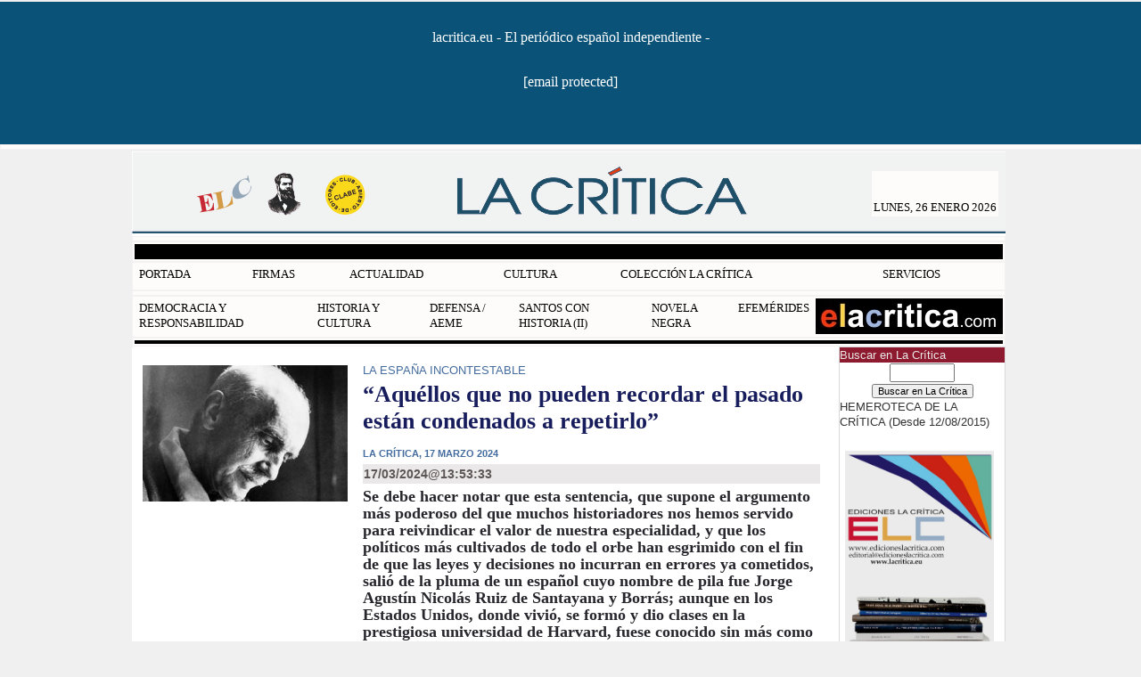

--- FILE ---
content_type: text/html; charset=UTF-8
request_url: https://lacritica.eu/tag/harvard
body_size: 10034
content:
<!DOCTYPE html>
<html lang="es"><head>
<meta http-equiv="Content-Type" content="text/html; charset=UTF-8" />
<meta name="robots" content="noindex, nofollow" />
<title>Contenido relacionado con la temática Harvard - LA CRÍTICA</title> 
<base href="https://lacritica.eu/"/>
<link href="https://lacritica.eu/tag/harvard" rel="canonical"/>
<link rel="alternate" media="handheld" href="https://lacritica.eu/movil/tag/harvard" />
<meta name="description" content="Se debe hacer notar que esta sentencia, que supone el argumento más poderoso del que muchos historiadores nos hemos servido para reivindicar el valor de nu" />
<meta name="keywords" content="Harvard,Noticias, Opinión, León, Diputación, Ayuntamiento, Crítica, Política, Liberalismo, Libertad, Regeneración, Transparencia" />
<meta property="og:image" content="https://lacritica.eu/imagenes/og_image.png" />
<meta property="og:site_name" content="LA CRÍTICA" />
<meta property="og:type" content="website">
<meta property="og:title" content="Contenido relacionado con la temática Harvard - LA CRÍTICA">
<meta property="og:url" content="https://lacritica.eu/tag/harvard">
<meta property="og:description" content="Se debe hacer notar que esta sentencia, que supone el argumento más poderoso del que muchos historiadores nos hemos servido para reivindicar el valor de nu">
<script type="application/ld+json">
{
"@context": "https://schema.org",
"@type": "WebSite",
"name": "LA CRÍTICA",
"url": "https:\/\/lacritica.eu\/"
}
</script>
<script type="application/ld+json">
{
"@context": "https://schema.org",
"@type": "Organization",
"name": "LA CRÍTICA",
"url": "https:\/\/lacritica.eu\/",
"logo": "https:\/\/lacritica.eu\/imagenes\/[logo]"
}
</script>
<!-- Global site tag (gtag.js) - Google Analytics -->
<script async src="https://www.googletagmanager.com/gtag/js?id=UA-80732841-1"></script>
<script>
  window.dataLayer = window.dataLayer || [];
  function gtag(){dataLayer.push(arguments);}
  gtag('js', new Date());

  gtag('config', 'UA-97098005-1');
</script>


<script async='async' src='https://www.googletagservices.com/tag/js/gpt.js'></script>
<script>
  var googletag = googletag || {};
  googletag.cmd = googletag.cmd || [];
</script>

<script>
  googletag.cmd.push(function() {
    googletag.defineSlot('/36855242/Cibeles_lacriticadeleon.com_Mega', [[980, 90], [980, 250], [970, 90], [970, 250], [728, 90], [728, 250]], 'div-gpt-ad-1502113555070-0').addService(googletag.pubads());
    googletag.defineSlot('/36855242/Cibeles_lacriticadeleon.com_Roba', [[980, 90], [980, 250], [970, 90], [970, 250], [728, 90], [728, 250]], 'div-gpt-ad-1502113555070-1').addService(googletag.pubads());
    googletag.defineSlot('/36855242/Cibeles_lacriticadeleon.com_skin', [1, 1], 'div-gpt-ad-1502113555070-2').addService(googletag.pubads());
    googletag.enableServices();
  });
</script>
<link rel="preload" as="style" href="https://lacritica.eu/editmaker_seccion.css" type="text/css" onload="this.onload=null;this.rel='stylesheet'"/>
<noscript><link href="https://lacritica.eu/editmaker_seccion.css" rel="stylesheet" type="text/css" ></noscript><script type="text/javascript" src="https://lacritica.eu/editmaker_seccion.js" ></script>



<script type="text/javascript">
	;(function( w ){
	"use strict";
	if( !w.loadCSS ){
	w.loadCSS = function(){};
	}
	var rp = loadCSS.relpreload = {};
	rp.support = (function(){
	var ret;
	try {
	ret = w.document.createElement( "link" ).relList.supports( "preload" );
	} catch (e) {
	ret = false;
	}
	return function(){
	return ret;
	};
	})();
	rp.bindMediaToggle = function( link ){
	var finalMedia = link.media || "all";
	function enableStylesheet(){
	if( link.addEventListener ){
	link.removeEventListener( "load", enableStylesheet );
	} else if( link.attachEvent ){
	link.detachEvent( "onload", enableStylesheet );
	}
	link.setAttribute( "onload", null );
	link.media = finalMedia;
	}
	if( link.addEventListener ){
	link.addEventListener( "load", enableStylesheet );
	} else if( link.attachEvent ){
	link.attachEvent( "onload", enableStylesheet );
	}
	setTimeout(function(){
	link.rel = "stylesheet";
	link.media = "only x";
	});
	setTimeout( enableStylesheet, 3000 );
	};
	rp.poly = function(){
	if( rp.support() ){
	return;
	}
	var links = w.document.getElementsByTagName( "link" );
	for( var i = 0; i < links.length; i++ ){
	var link = links[ i ];
	if( link.rel === "preload" && link.getAttribute( "as" ) === "style" && !link.getAttribute( "data-loadcss" ) ){
	link.setAttribute( "data-loadcss", true );
	rp.bindMediaToggle( link );
	}
	}
	};
	if( !rp.support() ){
	rp.poly();
	var run = w.setInterval( rp.poly, 500 );
	if( w.addEventListener ){
	w.addEventListener( "load", function(){
	rp.poly();
	w.clearInterval( run );
	} );
	} else if( w.attachEvent ){
	w.attachEvent( "onload", function(){
	rp.poly();
	w.clearInterval( run );
	} );
	}
	}
	if( typeof exports !== "undefined" ){
	exports.loadCSS = loadCSS;
	}
	else {
	w.loadCSS = loadCSS;
	}
	}( typeof global !== "undefined" ? global : this ) );
	</script>
<!-- Publicidad 3 - elementos en head -->
<style type="text/css">

#TC {
padding-right:0;
}

#NC {
padding-right: 10px;
}

#MD {
padding-left:10px;}

#TCC {
text-align:center;
display:none;
}

/* noticias */
.n2 .seccion {
}

.n3 {
width:465px;
}

.n3 .seccion {
background-image:url(../imagenes/sec_comun.gif);
padding:5px 0px 25px 25px;
text-transform:lowercase;
}

.n4 {
padding-bottom:10px;
}

.n4 .seccion {
text-transform:lowercase;
padding: 10px 0;
}

.n4 img {
padding: 0 10px 10px 0;
}

.n5 {
border-bottom: 1px solid #446C9E;
padding: 5px 0;
}

.n5 .seccion {
text-transform:lowercase;
text-align:center;
}

.n6 .seccion {
background-image:url(../imagenes/sec_comun_destacada.gif);
padding:5px 0px 25px 25px;
text-transform:lowercase;
}

.n7 .seccion {
background-image:url(../imagenes/sec_comun_destacada.gif);
padding:5px 0px 25px 25px;
text-transform:lowercase;
}


/* menus */
/* opinion */
.est_27 .listado-noticias img {
width:30px;
margin: 0 5px 6px 0;
}

.est_27 .listado-noticias div {
min-height:0;
}

.est_28 .listado-noticias a {
font-family:Georgia, "Times New Roman", Times, serif;
font-style:italic;
font-weight:100;
font-size:15px;
padding-bottom:5px;
}

.est_30 {
    background-color: #C2D6EF;
}

.menu .h {
width:240px;
height:auto;
}

.listado-noticias img{
width:240px;
height:auto;}

/* modulo cultura*/
.est_55 .menu .h {
width:300px;
}

.menu .col-5 > div {
width:310px;
height: 300px;
}

.est_55 .listado-noticias img {
width:300px;
}

.otrasnoticias {
display:none;
}

.est_80 .listado-noticias div.ultima-linea {
border-right:1px dashed;
}

.est_80 tr {
height:300px;
}

.est_80 .listado-noticias img {
width:310px;
}

.est_104 {
border-bottom: 1px dashed #adadad;
}

.est_104 .listado-noticias img {
width: 167px;
}

.est_104 .listado-noticias a {
padding: 10px 0px 5px 0px;
font-family: Georgia, "Times New Roman", Times, serif;
font-weight: lighter;
}




</style>



















<!-- Fin Publicidad 3 - elementos en head -->

<style>
.imagen{
float:left;
}
.tagsContent .noticiaTagContent .foto{
float: left;
width: 30%;
margin: 5px;
margin-top: 15px;
}
.tagsContent .noticiaTagContent .foto img{
max-width: 100%;
width: 100%;
}
.tagsContent .noticiaTagContent .content{
width: 100%;
float: right;
}
.tagsContent .noticiaTagContent .content.classConImagen{
width: 67%;
}
.imagenComun{
float:left;
}
.tagsContent .noticiaTagContent .fotoComun{
width: 100%;
}
.tagsContent .noticiaTagContent .fotoComun img{
max-width: 100%;
width: 100%;
}
.tagsContent .noticiaTagContent .content{
width: 100%;
float: right;
}
.tagsContent .noticiaTagContent .content.classConImagenComun{
width: 100%;
}
.tagsContent .noticiaTagContent .fotoPrincipal{
width: 40%;
float:left;
}
.tagsContent .noticiaTagContent .fotoPrincipal img{
max-width: 100%;
width: 100%;
}
.tab_head{
text-align:center;
width:100%;
padding-top:15px;
background:#F6F7F8;
font-size:24px;
margin-bottom: 10px;
}
.tagsContent h1 {
font-size: 24px;
color: #7B7B7B;
}
.n1.noticiaTagContent {
padding: 5px;
}
</style>
</head>
<body>
<div class="centerdiv">
<div id="MES">
<!-- menu 3 -->
<table id="id_menu_3" data-id="3" class='menu horizontal editMenuEdit hor_26 est_26'><tr>
<td class="tit_26 est_26">lacritica.eu - El periódico español independiente - <a href="/cdn-cgi/l/email-protection" class="__cf_email__" data-cfemail="0461606d706b766d65684461606d676d6b6a6177686567766d706d67652a676b69">[email&#160;protected]</a></td>
</tr>
</table>
<!-- fin menu -->

<!-- menu 147 -->
<table id="id_menu_147" data-id="147" class='menu horizontal editMenuEdit hor_1 est_1'><tr>
<td class="tit_113 est_113"></td>
</tr></table><table class="menu hor_113 est_113"><tr>
</tr>
</table>
<!-- fin menu -->
</div>
<table>
<tbody>
<tr>
<td class="editmaker">
<div id="MSC"></div>
<div id="C">
<!-- CABECERA -->
<table class="cabecera" style="height:95px;background:url(https://lacritica.eu/imagenes/cabeceraoctubre2024buena.jpg);background-repeat:no-repeat;"><tr><td class="izq" onclick="window.location='https://lacritica.eu/'"><img id="img_cabecera" src="https://lacritica.eu/imagenes/cabeceraoctubre2024buena.jpg" alt="lacritica.eu" /></td><td align="right">
<!-- menu 144 -->
<table id="id_menu_144" data-id="144" class='menu en_cabecera horizontal editMenuEdit hor_1 est_1'><tr>
<td class="con_publi menu__122 id_publi_42"  ></div>
<div id="fecha" style="float:left; padding: 30px 0 0px 0px; ">
<script data-cfasync="false" src="/cdn-cgi/scripts/5c5dd728/cloudflare-static/email-decode.min.js"></script><script>
var meses = new Array ("ENERO","FEBRERO","MARZO","ABRIL","MAYO","JUNIO","JULIO","AGOSTO","SEPTIEMBRE","OCTUBRE","NOVIEMBRE","DICIEMBRE");
var diasSemana = new Array("DOMINGO","LUNES","MARTES","MIÉRCOLES","JUEVES","VIERNES","SÁBADO");
var f=new Date();
document.write(diasSemana[f.getDay()] + ", " + f.getDate() + " " + meses[f.getMonth()] + " " + f.getFullYear());
</script>
</div></td>
</tr>
</table>
<!-- fin menu -->

<!-- menu 150 -->

<!-- fin menu -->
</td></tr></table>
<!-- FIN DE CABECERA -->
</div>
<div id="MBC">
<!-- menu 148 -->
<table id="id_menu_148" data-id="148" class='menu horizontal editMenuEdit hor_1 est_1'><tr>
<td><marquee scrolldelay="100" class="otros" style="text-align:center;" loop="20"></marquee></td>
</tr>
</table>
<!-- fin menu -->

<!-- menu 149 -->
<table id="id_menu_149" data-id="149" class='menu horizontal editMenuEdit hor_1 est_1'><tr>
<td class="titulo con_img"><img src="https://lacritica.eu/imagenes/efemerides-2011X2.jpg" title="" /></td>
</tr>
</table>
<!-- fin menu -->

<!-- menu 1 -->
<table id="id_menu_1" data-id="1" class='menu horizontal editMenuEdit hor_1 est_1'><tr>
<td><a href="https://lacritica.eu/index.asp" target="_self" title="PORTADA" >PORTADA</a></td>
<td><a href="https://lacritica.eu/firmas" target="_self" title="FIRMAS" >FIRMAS</a>
<!-- menu 47 -->
<table id="id_menu_47" data-id="47" class='hijo Hvertical editMenuEdit ver_1 est_1'>
<tr><td><a href="https://lacritica.eu/firmantes/" target="_self" title="TODOS LOS FIRMANTES" >TODOS LOS FIRMANTES</a></td></tr>
<tr><td class="est_1 ind_1"><a href="https://lacritica.eu/joaquin-abad" target="_self" title="ABAD, JOAQUÍN" >ABAD, JOAQUÍN</a></td></tr>
<tr><td class="est_1 ind_1"><a href="https://lacritica.eu/fernando-alvarez-balbuena" target="_self" title="ÁLVAREZ BALBUENA, FERNANDO" >ÁLVAREZ BALBUENA, FERNANDO</a></td></tr>
<tr><td class="est_1 ind_1"><a href="https://lacritica.eu/francisco-anson-oliart" target="_self" title="ANSON OLIART, FRANCISCO" >ANSON OLIART, FRANCISCO</a></td></tr>
<tr><td class="est_1 ind_1"><a href="https://lacritica.eu/jesus-argumosa-pila" target="_self" title="ARGUMOSA PILA, JESÚS" >ARGUMOSA PILA, JESÚS</a></td></tr>
<tr><td class="est_1 ind_1"><a href="https://lacritica.eu/eladio-baldovin" target="_self" title="BALDOVÍN RUIZ, ELADIO" >BALDOVÍN RUIZ, ELADIO</a></td></tr>
<tr><td class="est_1 ind_1"><a href="https://lacritica.eu/anne-brown" target="_self" title="BROWN, ANN M." >BROWN, ANN M.</a></td></tr>
<tr><td class="est_1 ind_1"><a href="https://lacritica.eu/felix-ballesteros" target="_self" title="BALLESTEROS RIVAS, FELIX" >BALLESTEROS RIVAS, FELIX</a></td></tr>
<tr><td class="est_1 ind_1"><a href="https://lacritica.eu/lenny-flames" target="_self" title="FLAMES, LENNY" >FLAMES, LENNY</a></td></tr>
<tr><td class="est_1 ind_1"><a href="https://lacritica.eu/carlos-caneque" target="_self" title="CAÑEQUE, CARLOS" >CAÑEQUE, CARLOS</a></td></tr>
<tr><td class="est_1 ind_1"><a href="https://lacritica.eu/luis-feliu-ortega" target="_self" title="FELIÚ ORTEGA, LUIS" >FELIÚ ORTEGA, LUIS</a></td></tr>
<tr><td class="est_1 ind_1"><a href="https://lacritica.eu/aurelio-fernandez-diz" target="_self" title="FERNÁNDEZ DIZ, AURELIO" >FERNÁNDEZ DIZ, AURELIO</a></td></tr>
<tr><td class="est_1 ind_1"><a href="https://lacritica.eu/fidel-garcia-martinez" target="_self" title="GARCÍA MARTÍNEZ, FIDEL">GARCÍA MARTÍNEZ, FIDEL</a></td></tr>
<tr><td class="est_1 ind_1"><a href="https://lacritica.eu/pedro-gonzalez-cuevas" target="_self" title="GONZÁLEZ CUEVAS, PEDRO C." >GONZÁLEZ CUEVAS, PEDRO C.</a></td></tr>
<tr><td class="est_1 ind_1"><a href="https://lacritica.eu/martinez-de-haro" target="_self" title="MARTÍNEZ DE HARO, J. M." >MARTÍNEZ DE HARO, J. M.</a></td></tr>
<tr><td class="est_1 ind_1"><a href="https://lacritica.eu/martinez-oria" target="_self" title="MARTÍNEZ ORIA, ANDRÉS" >MARTÍNEZ ORIA, ANDRÉS</a></td></tr>
<tr><td class="est_1 ind_1"><a href="https://lacritica.eu/martinez-valdueza" target="_self" title="MARTÍNEZ VALDUEZA, JUAN MANUEL" >MARTÍNEZ VALDUEZA, JUAN MANUEL</a></td></tr>
<tr><td class="est_1 ind_1"><a href="https://lacritica.eu/enrique-montanchez" target="_self" title="MONTÁNCHEZ, ENRIQUE">MONTÁNCHEZ, ENRIQUE</a></td></tr>
<tr><td class="est_1 ind_1"><a href="https://lacritica.eu/francisco-perez-muinelo" target="_self" title="PÉREZ MUINELO, FRANCISCO">PÉREZ MUINELO, FRANCISCO</a></td></tr>
<tr><td class="est_1 ind_1"><a href="https://lacritica.eu/manuel-pastor" target="_self" title="PASTOR MARTÍNEZ, MANUEL" >PASTOR MARTÍNEZ, MANUEL</a></td></tr>
<tr><td class="est_1 ind_1"><a href="https://lacritica.eu/pedro-ramos" target="_self" title="RAMOS. JOSA, PEDRO F." >RAMOS. JOSA, PEDRO F.</a></td></tr>
<tr><td class="est_1 ind_1"><a href="https://lacritica.eu/pilar-riestra" target="_self" title="RIESTRA, PILAR" >RIESTRA, PILAR</a></td></tr>
<tr><td class="est_1 ind_1"><a href="https://lacritica.eu/tagliavini" target="_self" title="TAGLIAVINI, ALEJANDRO A.">TAGLIAVINI, ALEJANDRO A.</a></td></tr>
<tr><td class="est_1 ind_1"><a href="https://lacritica.eu/pedro-jose-villanueva" target="_self" title="VILLANUEVA, PEDRO JOSÉ" >VILLANUEVA, PEDRO JOSÉ</a></td></tr>
<tr><td class="est_1 ind_1"><a href="https://lacritica.eu/juan-ignacio-villarias" target="_self" title="VILLARÍAS, JUAN IGNACIO" >VILLARÍAS, JUAN IGNACIO</a></td></tr>
<tr><td class="est_1 ind_1"><a href="https://lacritica.eu/firmas-varios" target="_self" title=". . . y muchos más . . ." >. . . y muchos más . . .</a></td></tr>
</table>
<!-- fin menu -->
</td>
<td><a href="#" target="_self" title="ACTUALIDAD" >ACTUALIDAD</a>
<!-- menu 67 -->
<table id="id_menu_67" data-id="67" class='hijo Hvertical editMenuEdit ver_1 est_1'>
<tr><td class="est_1 ind_1"><a href="https://lacritica.eu/actualidad-internacional" target="_self" title="INTERNACIONAL" >INTERNACIONAL</a></td></tr>
<tr><td class="est_1 ind_1"><a href="https://lacritica.eu/actualidad-nacional" target="_self" title="ESPAÑA" >ESPAÑA</a></td></tr>
</table>
<!-- fin menu -->
</td>
<td><a href="#" target="_self" title="CULTURA" >CULTURA</a>
<!-- menu 22 -->
<table id="id_menu_22" data-id="22" class='hijo Hvertical editMenuEdit ver_1 est_1'>
<tr><td class="est_122 ind_122"><a href="https://lacritica.eu/dia-del-libro-2022" target="_self" title="DÍA DEL LIBRO 2022" >DÍA DEL LIBRO 2022</a></td></tr>
<tr><td class="est_122 ind_122"><a href="https://lacritica.eu/libros" target="_self" title="LIBROS | PRESENTACIONES" >LIBROS | PRESENTACIONES</a></td></tr>
<tr><td class="est_122 ind_122"><a href="https://lacritica.eu/artes" target="_self" title="ARTES" >ARTES</a></td></tr>
<tr><td class="est_122 ind_122"><a href="https://lacritica.eu/musica" target="_self" title="MÚSICA" >MÚSICA</a></td></tr>
<tr><td class="est_122 ind_122"><a href="https://lacritica.eu/encuentros-y-veladas-culturales" target="_self" title="Encuentros y veladas culturales" >Encuentros y veladas culturales</a></td></tr>
<tr><td class="est_122 ind_122"><a href="https://lacritica.eu/iv-centenario-de-la-muerte-de-cervantes" target="_self" title="IV Centenario de la muerte de Cervantes" >IV Centenario de la muerte de Cervantes</a></td></tr>
<tr><td class="est_122 ind_122"><a href="https://lacritica.eu/cine-y-tv" target="_self" title="CINE & TV" >CINE & TV</a></td></tr>
<tr><td class="est_122 ind_122"><a href="https://lacritica.eu/la-albolafia" target="_self" title="LA ALBOLAFIA" >LA ALBOLAFIA</a></td></tr>
<tr><td class="est_122 ind_122"><a href="https://lacritica.eu/escritores-de-leon" target="_self" title="Escritores" >Escritores</a></td></tr>
</table>
<!-- fin menu -->
</td>
<td><a href="#" target="_self" title="COLECCIÓN LA CRÍTICA" >COLECCIÓN LA CRÍTICA</a>
<!-- menu 139 -->
<table id="id_menu_139" data-id="139" class='hijo Hvertical editMenuEdit ver_1 est_1'>
<tr><td><a href="https://edicioneslacritica.com/producto/hojas-volanderas" target="_blank" title="6. Hojas volanderas | Lorenzo López Trigal" >6. Hojas volanderas | Lorenzo López Trigal</a></td></tr>
<tr><td><a href="https://edicioneslacritica.com/producto/los-espanoles-y-espana" target="_blank" title="5. Los españoles y España | Gonzalo Parente" >5. Los españoles y España | Gonzalo Parente</a></td></tr>
<tr><td class="est_122 ind_122"><a href="https://edicioneslacritica.com/producto/signos-de-los-tiempos" target="_self" title="4. Signos de los tiempos | Francisco Ansón" >4. Signos de los tiempos | Francisco Ansón</a></td></tr>
<tr><td class="est_122 ind_122"><a href="https://edicioneslacritica.com/producto/cartas-sobre-la-transicion-historia-humanidades-2021" target="_self" title="3. Cartas sobre la Transición | Enrique D. Martínez-Campos" >3. Cartas sobre la Transición | Enrique D. Martínez-Campos</a></td></tr>
<tr><td class="est_122 ind_122"><a href="https://edicioneslacritica.com/producto/cinco-anos-no-son-nada-narrativa-2021" target="_self" title="2. Cinco años no son nada | J. M. Martínez Valdueza" >2. Cinco años no son nada | J. M. Martínez Valdueza</a></td></tr>
<tr><td class="est_122 ind_122"><a href="https://edicioneslacritica.com/producto/santos-con-historia-historia-humanidades-2021" target="_self" title="1. Santos con historia | Pilar Riestra" >1. Santos con historia | Pilar Riestra</a></td></tr>
</table>
<!-- fin menu -->
</td>
<td><a href="#" target="_self" title="SERVICIOS" >SERVICIOS</a>
<!-- menu 79 -->
<table id="id_menu_79" data-id="79" class='hijo Hvertical editMenuEdit ver_1 est_1'>
<tr><td class="est_1 ind_1"><a href="https://www.santopedia.com/" target="_blank" title="SANTOS DEL DÍA" >SANTOS DEL DÍA</a></td></tr>
<tr><td class="est_1 ind_1"><a href="http://www.tvguia.es" target="_self" title="PROGRAMACIÓN TV" >PROGRAMACIÓN TV</a></td></tr>
<tr><td class="est_1 ind_1"><a href="http://www.eltiempo.es" target="_self" title="EL TIEMPO" >EL TIEMPO</a></td></tr>
<tr><td class="est_1 ind_1"><a href="http://www.invertia.com/mercados/bolsa" target="_self" title="LA BOLSA" >LA BOLSA</a></td></tr>
<tr><td class="est_1 ind_1"><a href="https://lacritica.eu/diccionario.asp" target="_self">DICCIONARIO RAE</a></td></tr>
<tr><td class="est_1 ind_1"><a href=http://www.editmaker.com/horoscopo/horoscopo_diario.asp?url=http://lacritica.eu&cab=Cabecera20170909.jpg&alto=154&ancho=980 title=HORÓSCOPO target="_self">HORÓSCOPO</a></td></tr>
<tr><td class="est_1 ind_1"><a href="https://translate.google.es/" target="_self" title="TRADUCTOR DE Google" >TRADUCTOR DE Google</a></td></tr>
</table>
<!-- fin menu -->
</td>
</tr></table><table class="menu hor_1 est_1"><tr>
</tr>
</table>
<!-- fin menu -->

<!-- menu 140 -->
<table id="id_menu_140" data-id="140" class='menu horizontal editMenuEdit hor_1 est_1'><tr>
<td><a href="https://lacritica.eu/democracia-y-responsabilidad" target="_self" title="DEMOCRACIA Y RESPONSABILIDAD" >DEMOCRACIA Y RESPONSABILIDAD</a></td>
<td class="est_1 ind_1"><a href="https://lacritica.eu/historia-y-cultura" target="_self" title="HISTORIA Y CULTURA" >HISTORIA Y CULTURA</a>
<!-- menu 146 -->
<table id="id_menu_146" data-id="146" class='hijo Hvertical editMenuEdit ver_1 est_1'>
<tr><td><a href="https://lacritica.eu/hc-inigo-castellano" target="_self" title="Íñigo Castellano Barón" >Íñigo Castellano Barón</a></td></tr>
<tr><td><a href="https://lacritica.eu/francisco-moreno-del-collado" target="_blank" title="Francisco Moreno del Collado" >Francisco Moreno del Collado</a></td></tr>
<tr><td><a href="https://lacritica.eu/hc-gonzalo-castellano" target="_self" title="Gonzalo Castellano Benlloch" >Gonzalo Castellano Benlloch</a></td></tr>
<tr><td><a href="https://lacritica.eu/hc-hugo-vazquez" target="_self" title="Hugo Vázquez Bravo" >Hugo Vázquez Bravo</a></td></tr>
<tr><td><a href="https://lacritica.eu/rafael-lopez-guzman" target="_self" title="Rafael López Guzmán" >Rafael López Guzmán</a></td></tr>
</table>
<!-- fin menu -->
</td>
<td class="est_1 ind_1"><a href="#" target="_self" title="DEFENSA / AEME" >DEFENSA / AEME</a>
<!-- menu 133 -->
<table id="id_menu_133" data-id="133" class='hijo Hvertical editMenuEdit ver_1 est_1'>
<tr><td><a href="https://lacritica.eu/los-presupuestos-de-defensa" target="_self" title="PRESUPUESTOS DE DEFENSA" >PRESUPUESTOS DE DEFENSA</a></td></tr>
<tr><td><a href="https://lacritica.eu/la-otan" target="_self" title="LA ALIANZA ATLÁNTICA (OTAN)" >LA ALIANZA ATLÁNTICA (OTAN)</a></td></tr>
<tr><td><a href="https://lacritica.eu/cultura-de-defensa" target="_self" title="CULTURA DE DEFENSA" >CULTURA DE DEFENSA</a></td></tr>
<tr><td><a href="https://lacritica.eu/seguridad-y-defensa" target="_self" title="SEGURIDAD Y DEFENSA" >SEGURIDAD Y DEFENSA</a></td></tr>
<tr><td><a href="https://lacritica.eu/operaciones-militares-en-el-exterior" target="_self" title="OPERACIONES EXTERIORES" >OPERACIONES EXTERIORES</a></td></tr>
<tr><td><a href="https://lacritica.eu/fuerzas-armadas-2050" target="_self" title="FUERZAS ARMADAS 2050. PROSPECTIVA" >FUERZAS ARMADAS 2050. PROSPECTIVA</a></td></tr>
<tr><td><a href="https://lacritica.eu/el-salafismo-yihadista" target="_self" title="EL SALAFISMO YIHADISTA" >EL SALAFISMO YIHADISTA</a></td></tr>
<tr><td><a href="https://lacritica.eu/brigada-2035" target="_self" title="BRIGADA 2035" >BRIGADA 2035</a></td></tr>
<tr><td><a href="https://lacritica.eu/500-aniversario-de-magallanes-y-elcano" target="_blank" title="500 ANIVERSARIO DE LA PRIMERA VUELTA AL MUNDO POR MAGALLANES Y ELCANO" >500 ANIVERSARIO DE LA PRIMERA VUELTA AL MUNDO POR MAGALLANES Y ELCANO</a></td></tr>
<tr><td><a href="https://lacritica.eu/ejercito_europeo" target="_self" title="EJÉRCITO EUROPEO" >EJÉRCITO EUROPEO</a></td></tr>
<tr><td><a href="https://lacritica.eu/el-futuro-de-la-otan" target="_self" title="EL FUTURO DE LA OTAN" >EL FUTURO DE LA OTAN</a></td></tr>
<tr><td><a href="https://lacritica.eu/conflicto-usa-iran" target="_self" title="CONFLICTO USA-IRÁN" >CONFLICTO USA-IRÁN</a></td></tr>
<tr><td><a href="https://lacritica.eu/la-crisis-del-coronavirus-y-las-fas" target="_self" title="LA CRISIS DEL CORONAVIRUS Y LAS FAS" >LA CRISIS DEL CORONAVIRUS Y LAS FAS</a></td></tr>
<tr><td><a href="https://lacritica.eu/la-defensa-nacional" target="_self" title="LA DEFENSA NACIONAL" >LA DEFENSA NACIONAL</a></td></tr>
<tr><td><a href="https://lacritica.eu/aeme/21" target="_self" title="AEME/21 LA SEGURIDAD EN EL MEDITERRÁNEO" >AEME/21 LA SEGURIDAD EN EL MEDITERRÁNEO</a></td></tr>
<tr><td><a href="https://lacritica.eu/aeme/21-2" target="_self" title="AEME/21 EL MILITAR ESPAÑOL DEL SIGLO XXI" >AEME/21 EL MILITAR ESPAÑOL DEL SIGLO XXI</a></td></tr>
<tr><td><a href="https://lacritica.eu/sahara-occidental" target="_self" title="LA PRESENCIA ESPAÑOLA EN EL SAHARA OCCIDENTAL" >LA PRESENCIA ESPAÑOLA EN EL SAHARA OCCIDENTAL</a></td></tr>
<tr><td><a href="https://lacritica.eu/concepto-estrategico-de-la-otan" target="_self" title="CONCEPTO ESTRATÉGICO DE LA OTAN" >CONCEPTO ESTRATÉGICO DE LA OTAN</a></td></tr>
<tr><td><a href="https://lacritica.eu/aeme-22-el-articulo-de-la-semana" target="_self" title="AEME/22 - El artículo de la semana" >AEME/22 - El artículo de la semana</a></td></tr>
<tr><td><a href="https://lacritica.eu/la-industria-de-defensa-en-espana" target="_self" title="LA INDUSTRIA DE DEFENSA EN ESPAÑA" >LA INDUSTRIA DE DEFENSA EN ESPAÑA</a></td></tr>
<tr><td><a href="https://lacritica.eu/paa1s23" target="_self" title="PAA1S23" >PAA1S23</a></td></tr>
<tr><td><a href="https://lacritica.eu/quo-vadis-china" target="_self" title="QUO VADIS CHINA" >QUO VADIS CHINA</a></td></tr>
</table>
<!-- fin menu -->
</td>
<td><a href="https://lacritica.eu/santos-con-historia-2" target="_self" title="SANTOS CON HISTORIA (II)" >SANTOS CON HISTORIA (II)</a></td>
<td><a href="#" target="_self" title="NOVELA NEGRA" >NOVELA NEGRA</a>
<!-- menu 151 -->
<table id="id_menu_151" data-id="151" class='hijo Hvertical editMenuEdit ver_1 est_1'>
<tr><td><a href="https://lacritica.eu/criticas-de-francisco-anson" target="_self" title="Críticas de Francisco Ansón" >Críticas de Francisco Ansón</a></td></tr>
<tr><td><a href="https://lacritica.eu/premio-akron" target="_self" title="Premio Akrón de Novela Negra" >Premio Akrón de Novela Negra</a></td></tr>
</table>
<!-- fin menu -->
</td>
<td class="est_1 ind_1"><a href="#" target="_self" title="EFEMÉRIDES" >EFEMÉRIDES</a>
<!-- menu 153 -->
<table id="id_menu_153" data-id="153" class='hijo Hvertical editMenuEdit ver_1 est_1'>
<tr><td><a href="https://lacritica.eu/efemerides-noviembre" target="_self" title="Efemérides mes de Noviembre" >Efemérides mes de Noviembre</a></td></tr>
<tr><td><a href="https://lacritica.eu/efemerides-octubre" target="_self" title="Efemérides mes de Octubre" >Efemérides mes de Octubre</a></td></tr>
<tr><td><a href="https://lacritica.eu/efemerides-septiembre" target="_self" title="Efemérides mes de Septiembre" >Efemérides mes de Septiembre</a></td></tr>
<tr><td><a href="https://lacritica.eu/efemerides-agosto" target="_self" title="Efemérides mes de Agosto" >Efemérides mes de Agosto</a></td></tr>
<tr><td><a href="https://lacritica.eu/efemerides-julio" target="_self" title="Efemérides mes de Julio" >Efemérides mes de Julio</a></td></tr>
<tr><td><a href="https://lacritica.eu/efemerides-junio" target="_self" title="Efemérides mes de Junio" >Efemérides mes de Junio</a></td></tr>
<tr><td><a href="https://lacritica.eu/efemerides-mayo" target="_self" title="Efemérides mes de Mayo" >Efemérides mes de Mayo</a></td></tr>
<tr><td><a href="https://lacritica.eu/efemerides-abril" target="_self" title="Efemérides mes de Abril" >Efemérides mes de Abril</a></td></tr>
</table>
<!-- fin menu -->
</td>
<td class="est_1 ind_1 con_img"><a href="https://www.edicioneslacritica.com" target="_blank" title="  " ><img src="https://lacritica.eu/imagenes/logo-elacritica-40.jpg" alt="  " /></a></td>
</tr>
</table>
<!-- fin menu -->

<!-- menu 152 -->
<table id="id_menu_152" data-id="152" class='menu horizontal editMenuEdit hor_1 est_1'><tr>
<td class="titulo"></td>
</tr>
</table>
<!-- fin menu -->
</div>
<table class="colapsada">
<tbody>
<tr>

<td class="ccentro tagsContent">
	<div id="TCC">
		<div class="tab_head">
			<div class="seccion">
			<h1>Harvard</h1>
			
	<div class="tags_rel">
		
			<div class="tag_rel">
				
				<a class="enlace" href="https://lacritica.eu/tag/espana">
					España
				</a>
			</div>
			
			<div class="tag_rel">
				
				<a class="enlace" href="https://lacritica.eu/tag/historia">
					Historia
				</a>
			</div>
			
			<div class="tag_rel">
				
				<a class="enlace" href="https://lacritica.eu/tag/george-santayana">
					George Santayana
				</a>
			</div>
			
			<div class="tag_rel">
				
				<a class="enlace" href="https://lacritica.eu/tag/filosofia">
					Filosofía
				</a>
			</div>
			
			<div class="tag_rel">
				
				<a class="enlace" href="https://lacritica.eu/tag/autobiografia">
					Autobiografía
				</a>
			</div>
			
			<div class="tag_rel">
				
				<a class="enlace" href="https://lacritica.eu/tag/nacionalidad">
					Nacionalidad
				</a>
			</div>
			
			<div class="tag_rel">
				
				<a class="enlace" href="https://lacritica.eu/tag/ovni">
					OVNI
				</a>
			</div>
			
	</div>
	
	<style>
		.tags_rel{
			
		}
		.tag_rel{
		display: inline-block;
		margin: 5px;
		padding: 5px;
		font-size:12px;
		font-weight: 700;
		word-wrap: break-word;
		}
		.tab_head hr{
			width: 50%;
			margin-top: 5px;
			margin-bottom: 0px;
		}
	</style>

			</div>
		</div>
	</div>
	<div id="NP">
			<div class="n1 noticiaTagContent" >
		
		<div class="foto">
			<a href="https://lacritica.eu/noticia/3597/hugo-vazquez/aquellos-que-no-pueden-recordar-el-pasado-estan-condenados-a-repetirlo.html">
				<img loading="lazy" src="https://lacritica.eu/fotos/5/Santayana_thumb_300.jpg" title="&#8220;Aqu&#233;llos que no pueden recordar el pasado est&#225;n condenados a repetirlo&#8221;" alt="&#8220;Aqu&#233;llos que no pueden recordar el pasado est&#225;n condenados a repetirlo&#8221;">
			</a>
		</div>
		
		<div class="content classConImagen"> 
		
			<h3 class="antesubtitulo">LA ESPAÑA INCONTESTABLE</h3>
		
			<h2 class="titulo">
				<a href="https://lacritica.eu/noticia/3597/hugo-vazquez/aquellos-que-no-pueden-recordar-el-pasado-estan-condenados-a-repetirlo.html" title="&#8220;Aqu&#233;llos que no pueden recordar el pasado est&#225;n condenados a repetirlo&#8221;" alt="&#8220;Aqu&#233;llos que no pueden recordar el pasado est&#225;n condenados a repetirlo&#8221;">
					“Aquéllos que no pueden recordar el pasado están condenados a repetirlo”
				</a>
			</h2>
		
			<h3 class="antesubtitulo"><span style="font-size: 8pt;"><strong>LA CRÍTICA, 17 MARZO 2024</strong></span></h3>
		
		<div class="ulthora fecha_publicacion">
			<span class="dia_mes_anno">17/03/2024</span><span class="sepF">@</span><span class="hora_minutos">13:53:33</span>
		</div>
			<div class="entradilla" >
				Se debe hacer notar que esta sentencia, que supone el argumento más poderoso del que muchos historiadores nos hemos servido para reivindicar el valor de nuestra especialidad, y que los políticos más cultivados de todo el orbe han esgrimido con el fin de que las leyes y decisiones no incurran en errores ya cometidos, salió de la pluma de un español cuyo nombre de pila fue Jorge Agustín Nicolás Ruiz de Santayana y Borrás; aunque en los Estados Unidos, donde vivió, se formó y dio clases en la prestigiosa universidad de Harvard, fuese conocido sin más como George Santayana. (...)
			</div>
			
		</div>
		
		<div style="clear:both"></div>
	</div>
		<div class="separador"></div>
	</div>
	<div class="raya"><div></div></div>
	<div style="clear:both;"></div>
	</div>
	<table class="centro">
		<tbody>
			<tr>
				<td id="NC">
						<div class="n1 noticiaTagContent">
		
		<div class="fotoComun">
			<a href="https://lacritica.eu/noticia/3490/nuestras-firmas/los-extraterrestres-en-el-ambito-cientifico.html">
			
				<img loading="lazy" src="https://lacritica.eu/fotos/5/Foto_OVNI_(002)_thumb_300.jpg" title="Los extraterrestres en el ámbito científico" alt="Los extraterrestres en el ámbito científico"></a>
		</div>
		
		<div class="content classConImagenComun"> 
		
			<h2 class="titulo">
				<a href="https://lacritica.eu/noticia/3490/nuestras-firmas/los-extraterrestres-en-el-ambito-cientifico.html">
					Los extraterrestres en el ámbito científico
				</a>
			</h2>
		
			<h3 class="antesubtitulo"><span style="font-size: 8pt;"><strong>LA CRÍTICA, 27 SEPTIEMBRE 2023</strong></span></h3>
		
			<div class="entradilla" >
				Hasta hace poco, dedicarse a investigar el fenómeno OVNI desde un ámbito científico equivalía prácticamente a un suicidio intelectual o por lo menos implicaba poner en serio riesgo la reputación. El tema sigue siendo muchas veces considerado poco serio debido a la casi total ausencia de evidencia y a la falta de rigor con que suele ser abordado. (...)
			</div>
			
		</div>
		
		<div style="clear:both"></div>
	</div>
		<div class="separador"></div>
	</div>
	<div class="raya"><div></div></div>
	<div style="clear:both;"></div><div class='paginador'><ul class='pages'><li class='page-number pgCurrent'>1</li></ul></div>
				</td>
				<td id="TC">
					
				</td>
			</tr>
		</tbody>
	</table>
	<div></div>
</td>

<td id="MD">
<!-- menu 84 -->
<table id="id_menu_84" data-id="84" class='menu vertical editMenuEdit ver_104 est_104'>
<tr><td class="titulo">Buscar en La Crítica</td></tr><tr><td class='con_publi'><script type='text/javascript' src='/busquedas/busquedas.js'></script><form name='peqbus' action='/busquedas/procesabusqueda.asp' method='post' target='_self' class='form1'><input type='text' name='cadena' size='10' class='input1' title='Buscar' /><input type='button' value='Buscar en La Crítica' class='boton1 boton_buscador_simple' /><input type='hidden' name='como' value='2' /><input type='hidden' name='fecha' value='ultimo_ano' /><input type='hidden' name='q_seccion' value='-1' /><input type='hidden' name='orden' value='2' /><input type='hidden' name='mostrar' value='10' /><input type='hidden' name='pagina_actual' value='1' /></form></td></tr>
<tr><td><a href="https://lacritica.eu/hemeroteca/" target="_self">HEMEROTECA DE LA CRÍTICA (Desde 12/08/2015)</a></td></tr>
<tr><td class='listado-noticias v'><div><a href="https://lacritica.eu/noticia/3849/libros/ediciones-la-critica.html"><img src="https://lacritica.eu/fotos/5/roller-elc-r.jpg" alt="" /></a>
				<h2><a href="https://lacritica.eu/noticia/3849/libros/ediciones-la-critica.html">Ediciones La Crítica</a></h2></td></tr>
</table>
<!-- fin menu -->
</td>

</tr>
</tbody>
</table>
<div>
<!-- menu 27 -->
<table id="id_menu_27" data-id="27" class='menu horizontal editMenuEdit hor_121 est_121'><tr>
<td><a href="https://lacritica.eu/quienes-somos" target="_self" title="&#191;Qui&#233;nes Somos?">&#191;Qui&#233;nes Somos?</a></td>
<td><a href="https://lacritica.eu/publicidad" target="_self" title="Contratar publicidad">Contratar publicidad</a></td>
</tr>
</table>
<!-- fin menu -->
</div>
<div id="FE">
<span class="fin_noticias_ed"></span>
<script type="text/javascript">
var menu = document.getElementsByClassName("menu");
[].forEach.call(menu, function (elmenu) {
var els = elmenu.getElementsByTagName("a");
for (var i = 0, l = els.length; i < l; i++) {
var el = els[i];
if (el.href === 'http://'+window.location.host+window.location.pathname || el.href === 'https://'+window.location.host+window.location.pathname) {
el.className += " activo";
}
}
});
</script>
<script type="text/javascript">
//updateVisita
(function () {
var xhttp = new XMLHttpRequest();
if(typeof idnoti !== 'undefined'){
var entidad = 'noticia';
var entidad_id = idnoti;
}else if(typeof idseccion !== 'undefined'){
var entidad = 'seccion';
var entidad_id = idseccion;
}else{
var entidad = '';
var entidad_id = '';
}
xhttp.open("POST", "/mvc/ajax/updateVisita", true);
xhttp.setRequestHeader("Content-type", "application/x-www-form-urlencoded");
xhttp.send("entidad="+entidad+"&entidad_id="+entidad_id);
})();
</script>
<!-- FIN -->
<div class="fin">
<div class="textosFindePagina">
<a href="https://lacritica.eu/" class="enlace"></a> |
<a href="https://lacritica.eu/hemeroteca/" class="enlace" rel="nofollow">Hemeroteca</a> |
<a href="https://lacritica.eu/tags/listado" class="enlace">Índice temático</a> |
<a href="https://lacritica.eu/sitemaps/sitemap_news.xml" class="enlace">Sitemap News</a> |
<a href="https://lacritica.eu/buscar/" class="enlace" rel="nofollow">Búsquedas</a> |

<a href="https://lacritica.eu/rss/" class="enlace">[ RSS - XML ]</a> |
<a href="https://lacritica.eu/politica-de-cookies.asp" class="enlace" rel="nofollow">Política de privacidad y cookies</a> |
<a href="https://lacritica.eu/condiciones_uso.asp" class="enlace" rel="nofollow">Aviso Legal</a>
<br />
<a class="enlace" href="https://lacritica.eu/contacto/">Contacto</a>
</div>
<div class="logos"><a href="" target="_blank" title="Logo La Crítica" class="enlace"><img loading="lazy" src="https://lacritica.eu/imagenes/logo_cliente_oct17.jpg" alt="Logo La Crítica" /></a></div><!-- FIN DE FIN -->
</div>
</div>
</td>

<td id="MED">

<!-- menu 130 -->

<!-- fin menu -->

</td>

</tr>
</tbody>
</table>
</div>
<!-- Publicidad 61 - Interstitial -->
<div width="10" style="text-align:center;"><script type="application/javascript" src="//ced.sascdn.com/tag/3001/smart.js" async></script>
<div id="sas_62971"></div>
<script type="application/javascript">
    var sas = sas || {};
    sas.cmd = sas.cmd || [];
    sas.cmd.push(
        function () {
            sas.call(
                { siteId: 243000, pageId: 949916, formatId: 62971, tagId: "sas_62971" },
                { networkId: 3001, domain: "//www8.smartadserver.com" /*, onNoad: function() {} */ }
            );
        }
    );
</script></div>
<!-- Fin Publicidad 61 - Interstitial -->

<script defer src="https://static.cloudflareinsights.com/beacon.min.js/vcd15cbe7772f49c399c6a5babf22c1241717689176015" integrity="sha512-ZpsOmlRQV6y907TI0dKBHq9Md29nnaEIPlkf84rnaERnq6zvWvPUqr2ft8M1aS28oN72PdrCzSjY4U6VaAw1EQ==" data-cf-beacon='{"version":"2024.11.0","token":"d4a4cbd5efb7458c9d138239da30d2e3","r":1,"server_timing":{"name":{"cfCacheStatus":true,"cfEdge":true,"cfExtPri":true,"cfL4":true,"cfOrigin":true,"cfSpeedBrain":true},"location_startswith":null}}' crossorigin="anonymous"></script>
</body>
</html>


--- FILE ---
content_type: text/css
request_url: https://lacritica.eu/editmaker_seccion.css
body_size: 47398
content:
h1.cab-logo-head{text-indent: -99999px;height:0;}.video-fig {display: block;width: 100%;height: auto;margin: 0 0 12px 0;overflow: hidden;position: relative;z-index: 2;}.video-registered .supra-wrapper {overflow: hidden;position: relative;top: 0;left: 0;z-index: 2;width: 100%;margin: 0;}.video-registered .video_wrapperImg {height: 100% !important;width: 100% !important;transition: opacity .35s linear !important;position: relative;z-index: 1;object-fit: cover;}.foto .video-fig .video-registered{margin: 0; }.video-registered video {position: absolute;top: 0;left: 0;z-index: -5;width: 100%;height: 100%;object-fit: cover;}.video-registered .redirectWrapper {display: table;position: absolute;left: 0;top: 0;background-color: rgba(0,0,0,0.5);height: 100% !important;width: 100%;text-align: center;z-index: 1000;opacity: 0;visibility: hidden;transition: opacity .35s linear !important;}.video-registered .redirectWrapper .redirectCenter {display: table-cell;vertical-align: middle;}.video-registered .redirectWrapper .redirectCenter .text {max-width: 100%;margin-bottom: 10px;font-family: sans-serif;color: white;}.video-registered .redirectWrapper .redirectCenter .counter {max-width: 100%;font-family: sans-serif;color: white;}.share-buttons{list-style: none;padding: 0;}.share-buttons li{display: inline;}.share-buttons .share-button{cursor: pointer;}.share-buttons a{cursor: pointer;text-decoration: none;color: inherit;font-size: initial;}.hemerotecaN .panel-default .foto img.imagenHem {object-fit: cover;width: 243px;height: 150px;float:left;margin-right:10px;}.hemerotecaN .h1seccion{margin: 15px;margin-left: 10px;}.qc-cmp-deprecation-messaging{display:none;} .bg-directo {width: 100%;}.bg-directo.bg01 {background-color:#F2F2F2;vertical-align: middle;}.bg-directo .bg02 {background-color: #FEEADF;vertical-align: middle;}.bg-directo .col01 {width: 10%;text-align: center; background-color: #f2f2f2;vertical-align: middle;}.bg-directo .col01 img {border-radius: 50%;width: 55px;height: 55px;object-fit: cover;vertical-align: middle;padding: 5px;}.bg-directo .col02 {background-color: #F2F2F2;vertical-align: middle;font-family: 'Roboto', Arial, Helvetica, sans-serif;vertical-align: middle;text-align: left;padding: 10px;font-size: 14px;font-weight: 600;letter-spacing: 1px; }.bg-directo .col03 {font-family: 'Roboto', Arial, Helvetica, sans-serif;vertical-align: middle;text-align: center;padding: 10px 0;font-size: 12px;font-weight: 600;}.bg-directo .col04 {font-family: 'Roboto', Arial, Helvetica, sans-serif;vertical-align: middle;text-align: left;font-size: 12px;font-weight: 400;padding: 10px;}.bg-directo.aut {font-weight: 800;letter-spacing: 2px;}.bg-directo .lupampliar {display: none;}body{background-color:#f0f0f0;background-image:none;font-family:Arial;color:#transparent;}.centerdiv{display: block;text-align: center;}.tabs-nav .tabs-selected a{color:#transparent; border-bottom: 3px solid #0f0f10; }.tabs-nav a, .tabs-nav a span{color:#transparent;}.tabs-nav a:hover{border-bottom: 3px solid #707070;}.publi {width:980px;border-collapse:collapse;font-size:100%;vertical-align:top;font-family:Arial;background-color:#ffffff;background-image:none;;color:#transparent;padding:0px;}.editmaker {width:980px;border-collapse:collapse;font-size:100%;vertical-align:top;font-family:Arial;background-color:#ffffff;background-image:none;;color:#transparent;padding:0px;}.fondopubli {background-color:#ffffff;}.enlace {font-family:Arial;text-decoration:none;font-weight:normal;font-size:90%;color:#0f0f10;}.enlace:hover {text-decoration:underline;font-weight:normal;color:#707070;background-color:transparent;}.enlace_nx {border:solid 1px #c0c0c0;padding:1px 10px 1px 10px;font-family:Arial;font-weight:normal;font-size:90%;text-decoration:none;color:#0f0f10;}.enlace_nx:hover {text-decoration:underline;font-weight:normal;color:#707070;background-color:transparent;}.enc_mv_tit {padding:5px;text-align:center;width:0px;}.enc_mv_cpo {padding:5px;text-align:left;width:0px;}.titformaltacli {font-family:Arial;font-size:100%;font-weight:normal;color:#ffffff;background-color:#f5f5f5;text-align: center;}.otrasnoticias {text-align:left;}.otrasnoticias .seccion a{text-decoration:underline;font-weight:bold;font-size:70%;color:#000000;}.otrasnoticias .seccion a:hover {color:#4d4d4d;}.otrasnoticias .titulo{color:#4d4d4d;text-decoration:none;font-family:Tahoma;font-size:70%;font-weight:normal;font-style:normal;}.otrasnoticias .titulo:hover {background-color:transparent;color:#000000;text-decoration:none;font-weight:normal;font-style:normal;}.raya {clear:both; text-align:center;}.raya div {border:none;margin:1px auto;border-top:2px dashed #dbdbdc;width:100%;}.fin {font-size:7pt;text-align:center;padding:10px;}.fin tr td{font-size:7pt;}.fin a{font-size:7pt;}.colapsada {border-collapse:collapse;width:100%;}.centro {width:100%;border-collapse:collapse;}.ccentro {vertical-align:top;width:auto;border-collapse:collapse;}.sinpadding {padding:0;}.SMI {width:0px;height:0;margin:0;padding:0;}#MI {width:0px;vertical-align:top;background-color:transparent;background-image:none;;padding:0px;}#TMI {color:#ffffff;background-color:#f5f5f5;font-family:Arial;font-size:100%;font-weight:normal;vertical-align:middle;text-align:center;}.SMD {width:0px;height:0;margin:0;padding:0;}#MD {width:0px;vertical-align:top;background-color:transparent;background-image:none;;padding:0px;}#TMD {color:#transparent;background-color:transparent;font-family:Arial;font-size:100%;font-weight:normal;vertical-align:middle;}#MSC, #MBC {padding:0px;}.STC {width:300px;height:0;margin:0;padding:0;}#TC {width:300px;margin-left:5px;vertical-align:top;background-color:transparent;background-image:none;;border-style:none none none solid;border-width:1px;border-color:#dcdcdb;}#NP {padding-left:1px;padding-right:5px;}#NC {padding-left:1px;padding-right:5px;}#TCC {text-indent:1em;text-align:left;vertical-align:middle;background-color:transparent;color:#transparent;font-family:Arial;font-size:100%;font-weight:normal;}#TTC {color:#ffffff;background-color:transparent;font-family:Arial;font-size:100%;font-weight:normal;text-align:center;vertical-align:middle;}#img_cabecera{display:none;}.n1{background-color:transparent;padding:5px;text-align:left;font-size:100%;height:auto;clear:both;border:none}.n1 div{margin-bottom:5px;}.n1 .botonera{text-align:right;margin:0px;}.n1 .botonera img{padding:0px;border:none;margin:0px 1px;background-color:transparent;text-decoration:none;vertical-align:middle;}.n1 .botonera img:hover{background-color:transparent;}.n1 .seccion {font-family:Tahoma;font-size:90%;background-color:#ffffff;background-image:none;color:#444141;text-decoration:none;font-weight:bold;font-style:normal;padding:1px 1px;}.n1 h1 {text-align:left;margin-bottom:5px;color:#171D5C;font-size:160%;font-weight:bold;font-family:Tahoma;}.n1 h1 a{color:#171D5C;font-weight:bold;font-family:Tahoma;text-decoration:none;}.n1 h1 a:hover{text-decoration:underline;}.n1 h2 {text-align:left;margin-bottom:5px;color:#171D5C;font-size:160%;font-weight:bold;font-family:Tahoma;}.n1 h2 a{color:#171D5C;font-weight:bold;font-family:Tahoma;text-decoration:none;}.n1 h2 a:hover{text-decoration:underline;}.n1 h3{color:#446C9E;font-size:80%;font-family:Arial;font-weight:normal;text-decoration:none;font-style:normal;margin-bottom:5px;}.n1 .entradilla{color:#26262c;line-height:1.1em;font-size:110%;font-family:Times New Roman,Times;font-style:normal;}.n1 .ulthora {color:#5d5656;background-color:#EAE8E9;font-family:Arial;font-size:90%;padding:3px 1px;font-weight:bold;font-style:normal;}.n1 .texto{color:#7e7272;line-height:1.1em;font-size:90%;font-family:Arial;}.n1 .ladillo{display:block;font-size:100%;background-color:transparent;color:#000000;font-family:Arial;font-weight:bold;width:130px;text-align:center;border:1px solid #c0c0c0;padding:9px;margin:10px;}.n1 .foto{margin:0px;border:none;border-collapse:collapse;}.n1 .foto td{padding:0px;}.n1 .pie{text-align:center;font-size:8pt;color:#020640;font-family:Arial;text-decoration:none;font-weight:bold;font-style:normal;}.n1 .datos{background-color:transparent;margin:0px;}.n1 .datos tr td{border:1px solid #000000;padding:2px;font-family:Arial;font-size:85%;color:#000000;}.n1 .datos tr th{border:1px solid #000000;padding:2px;font-family:Arial;font-size:85%;color:#000000;background-color:transparent;}.n1 .firmante{color:#2e3884;font-family:Arial;font-size:80%;text-decoration:none;font-weight:bold;font-style:normal;font-variant:small-caps;}.n2{background-color:transparent;padding:5px;text-align:left;font-size:100%;height:auto;clear:both;border:none}.n2 div{margin-bottom:5px;}.n2 .botonera{text-align:right;margin:0px;}.n2 .botonera img{padding:0px;border:none;margin:0px 1px;background-color:transparent;text-decoration:none;vertical-align:middle;}.n2 .botonera img:hover{background-color:transparent;}.n2 .seccion {font-family:Arial;font-size:70%;background-color:#ffffff;background-image:none;color:#ffffff;text-decoration:none;font-weight:bold;font-style:normal;padding:1px 1px;}.n2 h1 {text-align:left;margin-bottom:5px;color:#171D5C;font-size:160%;font-weight:bold;font-family:Tahoma;}.n2 h1 a{color:#171D5C;font-weight:bold;font-family:Tahoma;text-decoration:none;}.n2 h1 a:hover{text-decoration:underline;}.n2 h2 {text-align:left;margin-bottom:5px;color:#171D5C;font-size:160%;font-weight:bold;font-family:Tahoma;}.n2 h2 a{color:#171D5C;font-weight:bold;font-family:Tahoma;text-decoration:none;}.n2 h2 a:hover{text-decoration:underline;}.n2 h3{color:#446C9E;font-size:90%;font-family:Arial;font-weight:normal;text-decoration:none;font-style:normal;margin-bottom:5px;}.n2 .entradilla{color:#000000;line-height:1.2em;font-size:110%;font-family:Times New Roman,Times;font-style:normal;}.n2 .ulthora {color:#000000;background-color:#C2D6EF;font-family:Arial;font-size:90%;padding:3px 1px;font-weight:bold;font-style:normal;}.n2 .texto{color:#000000;line-height:1.2em;font-size:90%;font-family:Arial;}.n2 .ladillo{display:block;font-size:120%;background-color:transparent;color:#454545;font-family:Tahoma;font-weight:bold;width:130px;text-align:center;border:1px solid #c0c0c0;padding:9px;margin:10px;}.n2 .foto{margin:0px;border:none;border-collapse:collapse;}.n2 .foto td{padding:0px;}.n2 .pie{text-align:center;font-size:8pt;color:#414141;font-family:Arial;text-decoration:none;font-weight:bold;font-style:normal;}.n2 .datos{background-color:transparent;margin:10px;}.n2 .datos tr td{border:1px solid #000000;padding:2px;font-family:Tahoma;font-size:85%;color:#000000;}.n2 .datos tr th{border:1px solid #000000;padding:2px;font-family:Tahoma;font-size:85%;color:#000000;background-color:transparent;}.n2 .firmante{color:#000000;font-family:Arial;font-size:80%;text-decoration:none;font-weight:bold;font-style:normal;font-variant:small-caps;}.n3{background-color:transparent;padding:0px;text-align:left;font-size:100%;height:auto;clear:both;border:none}.n3 div{margin-bottom:5px;}.n3 .botonera{text-align:right;margin:0px;}.n3 .botonera img{padding:0px;border:none;margin:0px 1px;background-color:transparent;text-decoration:none;vertical-align:middle;}.n3 .botonera img:hover{background-color:transparent;}.n3 .seccion {font-family:Tahoma;font-size:70%;background-color:#d4d4d4;background-image:none;color:#2d325c;text-decoration:underline;font-weight:normal;font-style:normal;padding:1px 1px;}.n3 h1 {text-align:left;margin-bottom:5px;color:#000000;font-size:160%;font-weight:bold;font-family:Tahoma;}.n3 h1 a{color:#000000;font-weight:bold;font-family:Tahoma;text-decoration:none;}.n3 h1 a:hover{text-decoration:underline;}.n3 h2 {text-align:left;margin-bottom:5px;color:#000000;font-size:160%;font-weight:bold;font-family:Tahoma;}.n3 h2 a{color:#000000;font-weight:bold;font-family:Tahoma;text-decoration:none;}.n3 h2 a:hover{text-decoration:underline;}.n3 h3{color:#446C9E;font-size:90%;font-family:Tahoma;font-weight:normal;text-decoration:none;font-style:normal;margin-bottom:5px;}.n3 .entradilla{color:#000000;line-height:1.3em;font-size:90%;font-family:Tahoma;font-style:normal;}.n3 .ulthora {color:#000000;background-color:#C2D6EF;font-family:Arial;font-size:90%;padding:3px 1px;font-weight:normal;font-style:normal;}.n3 .texto{color:#000000;line-height:1.3em;font-size:90%;font-family:Tahoma;}.n3 .ladillo{display:block;font-size:120%;background-color:transparent;color:#000000;font-family:Arial;font-weight:bold;width:130px;text-align:center;border:1px solid #c0c0c0;padding:9px;margin:10px;}.n3 .foto{margin:0px;border:1px solid #c0c0c0;border-collapse:collapse;}.n3 .foto td{padding:0px;}.n3 .pie{text-align:center;font-size:9pt;color:#353535;font-family:Tahoma;text-decoration:none;font-weight:normal;font-style:normal;}.n3 .datos{background-color:transparent;margin:10px;}.n3 .datos tr td{border:1px solid #000000;padding:2px;font-family:Arial;font-size:85%;color:#000000;}.n3 .datos tr th{border:1px solid #000000;padding:2px;font-family:Arial;font-size:85%;color:#000000;background-color:transparent;}.n3 .firmante{color:#2e3884;font-family:Arial;font-size:80%;text-decoration:none;font-weight:bold;font-style:normal;font-variant:small-caps;}.n4{background-color:transparent;padding:0px;text-align:left;font-size:100%;height:auto;clear:both;border:none}.n4 div{margin-bottom:5px;}.n4 .botonera{text-align:right;margin:0px;}.n4 .botonera img{padding:0px;border:none;margin:0px 1px;background-color:transparent;text-decoration:none;vertical-align:middle;}.n4 .botonera img:hover{background-color:transparent;}.n4 .seccion {font-family:Georgia;font-size:120%;background-color:transparent;background-image:none;color:#698EBD;text-decoration:none;font-weight:normal;font-style:normal;padding:0px 0px;}.n4 h1 {text-align:left;margin-bottom:5px;color:#000000;font-size:200%;font-weight:normal;font-family:Georgia;}.n4 h1 a{color:#000000;font-weight:normal;font-family:Georgia;text-decoration:none;}.n4 h1 a:hover{text-decoration:underline;}.n4 h2 {text-align:left;margin-bottom:5px;color:#000000;font-size:200%;font-weight:normal;font-family:Georgia;}.n4 h2 a{color:#000000;font-weight:normal;font-family:Georgia;text-decoration:none;}.n4 h2 a:hover{text-decoration:underline;}.n4 h3{color:#446C9E;font-size:100%;font-family:Arial;font-weight:normal;text-decoration:none;font-style:normal;margin-bottom:5px;}.n4 .entradilla{color:#000000;line-height:1.3em;font-size:100%;font-family:Arial;font-style:normal;}.n4 .ulthora {color:#000000;background-color:#C2D6EF;font-family:Arial;font-size:90%;padding:3px 1px;font-weight:bold;font-style:normal;}.n4 .texto{color:#000000;line-height:1.3em;font-size:90%;font-family:Arial;}.n4 .ladillo{display:block;font-size:120%;background-color:transparent;color:#000000;font-family:Arial;font-weight:bold;width:130px;text-align:center;border:1px solid #c0c0c0;padding:9px;margin:10px;}.n4 .foto{margin:0px;border:none;border-collapse:collapse;}.n4 .foto td{padding:0px;}.n4 .pie{text-align:center;font-size:9pt;color:#353535;font-family:Arial;text-decoration:none;font-weight:normal;font-style:normal;}.n4 .datos{background-color:transparent;margin:10px;}.n4 .datos tr td{border:1px solid #000000;padding:2px;font-family:Arial;font-size:85%;color:#000000;}.n4 .datos tr th{border:1px solid #000000;padding:2px;font-family:Arial;font-size:85%;color:#000000;background-color:transparent;}.n4 .firmante{color:#2e3884;font-family:Arial;font-size:80%;text-decoration:none;font-weight:bold;font-style:normal;font-variant:small-caps;}.n5{background-color:transparent;padding:0px;text-align:left;font-size:100%;height:auto;clear:both;border:none}.n5 div{margin-bottom:5px;}.n5 .botonera{text-align:right;margin:0px;}.n5 .botonera img{padding:0px;border:none;margin:0px 1px;background-color:transparent;text-decoration:none;vertical-align:middle;}.n5 .botonera img:hover{background-color:transparent;}.n5 .seccion {font-family:Arial;font-size:80%;background-color:#446C9E;background-image:none;color:#ffffff;text-decoration:none;font-weight:normal;font-style:normal;padding:4px 0px;}.n5 h1 {text-align:center;margin-bottom:5px;color:#000000;font-size:220%;font-weight:normal;font-family:Georgia;}.n5 h1 a{color:#000000;font-weight:normal;font-family:Georgia;text-decoration:none;}.n5 h1 a:hover{text-decoration:underline;}.n5 h2 {text-align:center;margin-bottom:5px;color:#000000;font-size:220%;font-weight:normal;font-family:Georgia;}.n5 h2 a{color:#000000;font-weight:normal;font-family:Georgia;text-decoration:none;}.n5 h2 a:hover{text-decoration:underline;}.n5 h3{color:#446C9E;font-size:100%;font-family:Arial;font-weight:bold;text-decoration:none;font-style:normal;margin-bottom:5px;}.n5 .entradilla{color:#000000;line-height:1.3em;font-size:100%;font-family:Arial;font-style:normal;}.n5 .ulthora {color:#000000;background-color:#C2D6EF;font-family:Arial;font-size:90%;padding:3px 1px;font-weight:bold;font-style:normal;}.n5 .texto{color:#000000;line-height:1.3em;font-size:90%;font-family:Arial;}.n5 .ladillo{display:block;font-size:120%;background-color:transparent;color:#000000;font-family:Arial;font-weight:bold;width:130px;text-align:center;border:1px solid #c0c0c0;padding:9px;margin:10px;}.n5 .foto{margin:0px;border:1px solid #c0c0c0;border-collapse:collapse;}.n5 .foto td{padding:0px;}.n5 .pie{text-align:center;font-size:9pt;color:#353535;font-family:Arial;text-decoration:none;font-weight:normal;font-style:normal;}.n5 .datos{background-color:transparent;margin:10px;}.n5 .datos tr td{border:1px solid #000000;padding:2px;font-family:Arial;font-size:85%;color:#000000;}.n5 .datos tr th{border:1px solid #000000;padding:2px;font-family:Arial;font-size:85%;color:#000000;background-color:transparent;}.n5 .firmante{color:#2e3884;font-family:Arial;font-size:80%;text-decoration:none;font-weight:bold;font-style:normal;font-variant:small-caps;}.n6{background-color:#C2D6EF;padding:10px;text-align:left;font-size:100%;height:auto;clear:both;border:none}.n6 div{margin-bottom:5px;}.n6 .botonera{text-align:right;margin:0px;}.n6 .botonera img{padding:0px;border:none;margin:0px 1px;background-color:transparent;text-decoration:none;vertical-align:middle;}.n6 .botonera img:hover{background-color:transparent;}.n6 .seccion {font-family:Arial;font-size:90%;background-color:transparent;background-image:none;color:#ffffff;text-decoration:none;font-weight:normal;font-style:normal;padding:0px 0px;}.n6 h1 {text-align:left;margin-bottom:5px;color:#808080;font-size:180%;font-weight:normal;font-family:Georgia;}.n6 h1 a{color:#808080;font-weight:normal;font-family:Georgia;text-decoration:none;}.n6 h1 a:hover{text-decoration:underline;}.n6 h2 {text-align:left;margin-bottom:5px;color:#808080;font-size:180%;font-weight:normal;font-family:Georgia;}.n6 h2 a{color:#808080;font-weight:normal;font-family:Georgia;text-decoration:none;}.n6 h2 a:hover{text-decoration:underline;}.n6 h3{color:#000000;font-size:90%;font-family:Arial;font-weight:normal;text-decoration:none;font-style:normal;margin-bottom:5px;}.n6 .entradilla{color:#000000;line-height:1.3em;font-size:90%;font-family:Arial;font-style:normal;}.n6 .ulthora {color:#000000;background-color:#C2D6EF;font-family:Arial;font-size:90%;padding:3px 1px;font-weight:bold;font-style:normal;}.n6 .texto{color:#000000;line-height:1.3em;font-size:90%;font-family:Arial;}.n6 .ladillo{display:block;font-size:120%;background-color:transparent;color:#000000;font-family:Arial;font-weight:bold;width:130px;text-align:center;border:1px solid #c0c0c0;padding:9px;margin:10px;}.n6 .foto{margin:0px;border:none;border-collapse:collapse;}.n6 .foto td{padding:5px;}.n6 .pie{text-align:center;font-size:10pt;color:#353535;font-family:Arial;text-decoration:none;font-weight:normal;font-style:normal;}.n6 .datos{background-color:transparent;margin:10px;}.n6 .datos tr td{border:1px solid #000000;padding:2px;font-family:Arial;font-size:85%;color:#000000;}.n6 .datos tr th{border:1px solid #000000;padding:2px;font-family:Arial;font-size:85%;color:#000000;background-color:transparent;}.n6 .firmante{color:#2e3884;font-family:Arial;font-size:80%;text-decoration:none;font-weight:bold;font-style:normal;font-variant:small-caps;}.n7{background-color:#c4b8b0;padding:10px;text-align:left;font-size:100%;height:auto;clear:both;border:none}.n7 div{margin-bottom:5px;}.n7 .botonera{text-align:right;margin:0px;}.n7 .botonera img{padding:0px;border:none;margin:0px 1px;background-color:transparent;text-decoration:none;vertical-align:middle;}.n7 .botonera img:hover{background-color:transparent;}.n7 .seccion {font-family:Tahoma;font-size:120%;background-color:#c4b8b0;background-image:none;color:#ffffff;text-decoration:none;font-weight:normal;font-style:normal;padding:5px 0px;}.n7 h1 {text-align:left;margin-bottom:5px;color:#050505;font-size:160%;font-weight:normal;font-family:Georgia;}.n7 h1 a{color:#050505;font-weight:normal;font-family:Georgia;text-decoration:none;}.n7 h1 a:hover{text-decoration:underline;}.n7 h2 {text-align:left;margin-bottom:5px;color:#050505;font-size:160%;font-weight:normal;font-family:Georgia;}.n7 h2 a{color:#050505;font-weight:normal;font-family:Georgia;text-decoration:none;}.n7 h2 a:hover{text-decoration:underline;}.n7 h3{color:#C2D6EF;font-size:0%;font-family:Arial;font-weight:normal;text-decoration:none;font-style:normal;margin-bottom:5px;}.n7 .entradilla{color:#000000;line-height:1.3em;font-size:90%;font-family:Arial;font-style:normal;}.n7 .ulthora {color:#000000;background-color:#C2D6EF;font-family:Arial;font-size:90%;padding:3px 1px;font-weight:bold;font-style:normal;}.n7 .texto{color:#000000;line-height:1.3em;font-size:90%;font-family:Arial;}.n7 .ladillo{display:block;font-size:120%;background-color:transparent;color:#000000;font-family:Arial;font-weight:bold;width:130px;text-align:center;border:1px solid #c0c0c0;padding:9px;margin:10px;}.n7 .foto{margin:0px;border:1px solid #c0c0c0;border-collapse:collapse;}.n7 .foto td{padding:0px;}.n7 .pie{text-align:center;font-size:9pt;color:#353535;font-family:Arial;text-decoration:none;font-weight:normal;font-style:normal;}.n7 .datos{background-color:transparent;margin:10px;}.n7 .datos tr td{border:1px solid #000000;padding:2px;font-family:Arial;font-size:85%;color:#000000;}.n7 .datos tr th{border:1px solid #000000;padding:2px;font-family:Arial;font-size:85%;color:#000000;background-color:transparent;}.n7 .firmante{color:#2e3884;font-family:Arial;font-size:80%;text-decoration:none;font-weight:bold;font-style:normal;font-variant:small-caps;}.n8{background-color:transparent;padding:10px;text-align:left;font-size:100%;height:auto;clear:both;border:none}.n8 div{margin-bottom:5px;}.n8 .botonera{text-align:right;margin:0px;}.n8 .botonera img{padding:0px;border:none;margin:0px 1px;background-color:transparent;text-decoration:none;vertical-align:middle;}.n8 .botonera img:hover{background-color:transparent;}.n8 .seccion {font-family:Tahoma;font-size:100%;background-color:transparent;background-image:none;color:#4a4a4a;text-decoration:none;font-weight:bold;font-style:normal;padding:0px 0px;}.n8 h1 {text-align:left;margin-bottom:5px;color:#272121;font-size:250%;font-weight:bold;font-family:Tahoma;}.n8 h1 a{color:#272121;font-weight:bold;font-family:Tahoma;text-decoration:none;}.n8 h1 a:hover{text-decoration:underline;}.n8 h2 {text-align:left;margin-bottom:5px;color:#272121;font-size:250%;font-weight:bold;font-family:Tahoma;}.n8 h2 a{color:#272121;font-weight:bold;font-family:Tahoma;text-decoration:none;}.n8 h2 a:hover{text-decoration:underline;}.n8 h3{color:#446C9E;font-size:80%;font-family:Arial;font-weight:normal;text-decoration:none;font-style:normal;margin-bottom:5px;}.n8 .entradilla{color:#000000;line-height:1.1em;font-size:100%;font-family:Arial;font-style:italic;}.n8 .ulthora {color:#000000;background-color:#C2D6EF;font-family:Arial;font-size:90%;padding:3px 1px;font-weight:bold;font-style:normal;}.n8 .texto{color:#000000;line-height:1.1em;font-size:90%;font-family:Tahoma;}.n8 .ladillo{display:block;font-size:120%;background-color:transparent;color:#000000;font-family:Tahoma;font-weight:bold;width:130px;text-align:center;border:1px solid #c0c0c0;padding:9px;margin:10px;}.n8 .foto{margin:2px;border:none;border-collapse:collapse;}.n8 .foto td{padding:2px;}.n8 .pie{text-align:center;font-size:10pt;color:#353535;font-family:Tahoma;text-decoration:none;font-weight:bold;font-style:normal;}.n8 .datos{background-color:transparent;margin:10px;}.n8 .datos tr td{border:1px solid #000000;padding:2px;font-family:Arial;font-size:85%;color:#000000;}.n8 .datos tr th{border:1px solid #000000;padding:2px;font-family:Arial;font-size:85%;color:#000000;background-color:transparent;}.n8 .firmante{color:#2e3884;font-family:Arial;font-size:80%;text-decoration:none;font-weight:bold;font-style:normal;font-variant:small-caps;}.n9{background-color:transparent;padding:5px;text-align:left;font-size:100%;height:auto;clear:both;border:none}.n9 div{margin-bottom:5px;}.n9 .botonera{text-align:right;margin:0px;}.n9 .botonera img{padding:0px;border:none;margin:0px 1px;background-color:transparent;text-decoration:none;vertical-align:middle;}.n9 .botonera img:hover{background-color:transparent;}.n9 .seccion {font-family:Tahoma;font-size:80%;background-color:transparent;background-image:none;color:#ffffff;text-decoration:none;font-weight:normal;font-style:normal;padding:5px 0px;}.n9 h1 {text-align:left;margin-bottom:5px;color:#171D5C;font-size:160%;font-weight:bold;font-family:Tahoma;}.n9 h1 a{color:#171D5C;font-weight:bold;font-family:Tahoma;text-decoration:none;}.n9 h1 a:hover{text-decoration:underline;}.n9 h2 {text-align:left;margin-bottom:5px;color:#171D5C;font-size:160%;font-weight:bold;font-family:Tahoma;}.n9 h2 a{color:#171D5C;font-weight:bold;font-family:Tahoma;text-decoration:none;}.n9 h2 a:hover{text-decoration:underline;}.n9 h3{color:#5f6163;font-size:80%;font-family:Tahoma;font-weight:bold;text-decoration:none;font-style:normal;margin-bottom:5px;}.n9 .entradilla{color:#000000;line-height:1.3em;font-size:90%;font-family:Tahoma;font-style:normal;}.n9 .ulthora {color:#000000;background-color:#EAE8E9;font-family:Arial;font-size:90%;padding:3px 1px;font-weight:bold;font-style:normal;}.n9 .texto{color:#000000;line-height:1.3em;font-size:90%;font-family:Tahoma;}.n9 .ladillo{display:block;font-size:120%;background-color:transparent;color:#000000;font-family:Arial;font-weight:bold;width:130px;text-align:center;border:1px solid #c0c0c0;padding:9px;margin:10px;}.n9 .foto{margin:0px;border:none;border-collapse:collapse;}.n9 .foto td{padding:0px;}.n9 .pie{text-align:center;font-size:8pt;color:#000000;font-family:Tahoma;text-decoration:none;font-weight:bold;font-style:normal;}.n9 .datos{background-color:transparent;margin:10px;}.n9 .datos tr td{border:1px solid #000000;padding:2px;font-family:Arial;font-size:85%;color:#000000;}.n9 .datos tr th{border:1px solid #000000;padding:2px;font-family:Arial;font-size:85%;color:#000000;background-color:transparent;}.n9 .firmante{color:#2e3884;font-family:Arial;font-size:80%;text-decoration:none;font-weight:bold;font-style:normal;font-variant:small-caps;}.n10{background-color:#d7d6d5;padding:10px;text-align:left;font-size:100%;height:auto;clear:both;border:2px solid #c1bdbd}.n10 div{margin-bottom:5px;}.n10 .botonera{text-align:right;margin:0px;}.n10 .botonera img{padding:0px;border:none;margin:0px 1px;background-color:transparent;text-decoration:none;vertical-align:middle;}.n10 .botonera img:hover{background-color:transparent;}.n10 .seccion {font-family:Arial;font-size:100%;background-color:#050505;background-image:none;color:#dfdddd;text-decoration:none;font-weight:normal;font-style:normal;padding:5px 50px;}.n10 h1 {text-align:left;margin-bottom:5px;color:#000000;font-size:160%;font-weight:normal;font-family:Georgia;}.n10 h1 a{color:#000000;font-weight:normal;font-family:Georgia;text-decoration:none;}.n10 h1 a:hover{text-decoration:underline;}.n10 h2 {text-align:left;margin-bottom:5px;color:#000000;font-size:160%;font-weight:normal;font-family:Georgia;}.n10 h2 a{color:#000000;font-weight:normal;font-family:Georgia;text-decoration:none;}.n10 h2 a:hover{text-decoration:underline;}.n10 h3{color:#446C9E;font-size:90%;font-family:Arial;font-weight:normal;text-decoration:none;font-style:normal;margin-bottom:5px;}.n10 .entradilla{color:#000000;line-height:1.1em;font-size:110%;font-family:Times New Roman,Times;font-style:normal;}.n10 .ulthora {color:#5c5757;background-color:#ffffff;font-family:Arial;font-size:90%;padding:3px 1px;font-weight:normal;font-style:normal;}.n10 .texto{color:#000000;line-height:1.1em;font-size:90%;font-family:Arial;}.n10 .ladillo{display:block;font-size:120%;background-color:transparent;color:#000000;font-family:Arial;font-weight:bold;width:130px;text-align:center;border:1px solid #c0c0c0;padding:9px;margin:10px;}.n10 .foto{margin:0px;border:1px solid #c0c0c0;border-collapse:collapse;}.n10 .foto td{padding:2px;}.n10 .pie{text-align:center;font-size:9pt;color:#353535;font-family:Arial;text-decoration:none;font-weight:normal;font-style:normal;}.n10 .datos{background-color:transparent;margin:10px;}.n10 .datos tr td{border:1px solid #000000;padding:2px;font-family:Arial;font-size:85%;color:#000000;}.n10 .datos tr th{border:1px solid #000000;padding:2px;font-family:Arial;font-size:85%;color:#000000;background-color:transparent;}.n10 .firmante{color:#2e3884;font-family:Arial;font-size:90%;text-decoration:none;font-weight:bold;font-style:normal;font-variant:small-caps;}.n11{background-color:transparent;padding:5px;text-align:left;font-size:100%;height:auto;clear:both;border:none}.n11 div{margin-bottom:5px;}.n11 .botonera{text-align:right;margin:0px;}.n11 .botonera img{padding:0px;border:none;margin:0px 1px;background-color:transparent;text-decoration:none;vertical-align:middle;}.n11 .botonera img:hover{background-color:transparent;}.n11 .seccion {font-family:Arial;font-size:80%;background-color:#8a170a;background-image:url('./imagenes/Modi.jpg');background-position:top left;background-repeat:no-repeat;color:#dfdddd;text-decoration:none;font-weight:normal;font-style:italic;padding:5px 100px;}.n11 h1 {text-align:left;margin-bottom:5px;color:#000000;font-size:130%;font-weight:normal;font-family:Georgia;}.n11 h1 a{color:#000000;font-weight:normal;font-family:Georgia;text-decoration:none;}.n11 h1 a:hover{text-decoration:underline;}.n11 h2 {text-align:left;margin-bottom:5px;color:#000000;font-size:130%;font-weight:normal;font-family:Georgia;}.n11 h2 a{color:#000000;font-weight:normal;font-family:Georgia;text-decoration:none;}.n11 h2 a:hover{text-decoration:underline;}.n11 h3{color:#446C9E;font-size:90%;font-family:Arial;font-weight:normal;text-decoration:none;font-style:normal;margin-bottom:5px;}.n11 .entradilla{color:#000000;line-height:1.3em;font-size:90%;font-family:Arial;font-style:normal;}.n11 .ulthora {color:#5c5757;background-color:#EAE8E9;font-family:Arial;font-size:90%;padding:3px 1px;font-weight:normal;font-style:normal;}.n11 .texto{color:#000000;line-height:1.3em;font-size:90%;font-family:Arial;}.n11 .ladillo{display:block;font-size:120%;background-color:transparent;color:#000000;font-family:Arial;font-weight:bold;width:130px;text-align:center;border:1px solid #c0c0c0;padding:9px;margin:10px;}.n11 .foto{margin:0px;border:none;border-collapse:collapse;}.n11 .foto td{padding:0px;}.n11 .pie{text-align:center;font-size:9pt;color:#353535;font-family:Arial;text-decoration:none;font-weight:normal;font-style:normal;}.n11 .datos{background-color:transparent;margin:10px;}.n11 .datos tr td{border:1px solid #000000;padding:2px;font-family:Arial;font-size:85%;color:#000000;}.n11 .datos tr th{border:1px solid #000000;padding:2px;font-family:Arial;font-size:85%;color:#000000;background-color:transparent;}.n11 .firmante{color:#2e3884;font-family:Arial;font-size:90%;text-decoration:none;font-weight:bold;font-style:normal;font-variant:small-caps;}.n12{background-color:transparent;padding:5px;text-align:left;font-size:100%;height:auto;clear:both;border:none}.n12 div{margin-bottom:5px;}.n12 .botonera{text-align:right;margin:0px;}.n12 .botonera img{padding:0px;border:none;margin:0px 1px;background-color:transparent;text-decoration:none;vertical-align:middle;}.n12 .botonera img:hover{background-color:transparent;}.n12 .seccion {font-family:Arial;font-size:80%;background-color:#398e3a;background-image:url('./imagenes/Bolinha25.gif');background-position:top left;background-repeat:no-repeat;color:#dfdddd;text-decoration:none;font-weight:bold;font-style:normal;padding:10px 45px;}.n12 h1 {text-align:left;margin-bottom:5px;color:#000000;font-size:130%;font-weight:normal;font-family:Georgia;}.n12 h1 a{color:#000000;font-weight:normal;font-family:Georgia;text-decoration:none;}.n12 h1 a:hover{text-decoration:underline;}.n12 h2 {text-align:left;margin-bottom:5px;color:#000000;font-size:130%;font-weight:normal;font-family:Georgia;}.n12 h2 a{color:#000000;font-weight:normal;font-family:Georgia;text-decoration:none;}.n12 h2 a:hover{text-decoration:underline;}.n12 h3{color:#446C9E;font-size:90%;font-family:Arial;font-weight:normal;text-decoration:none;font-style:normal;margin-bottom:5px;}.n12 .entradilla{color:#000000;line-height:1.3em;font-size:90%;font-family:Arial;font-style:normal;}.n12 .ulthora {color:#5c5757;background-color:#EAE8E9;font-family:Arial;font-size:90%;padding:3px 1px;font-weight:normal;font-style:normal;}.n12 .texto{color:#000000;line-height:1.3em;font-size:90%;font-family:Arial;}.n12 .ladillo{display:block;font-size:120%;background-color:transparent;color:#000000;font-family:Arial;font-weight:bold;width:130px;text-align:center;border:1px solid #c0c0c0;padding:9px;margin:10px;}.n12 .foto{margin:0px;border:none;border-collapse:collapse;}.n12 .foto td{padding:0px;}.n12 .pie{text-align:center;font-size:9pt;color:#353535;font-family:Arial;text-decoration:none;font-weight:normal;font-style:normal;}.n12 .datos{background-color:transparent;margin:10px;}.n12 .datos tr td{border:1px solid #000000;padding:2px;font-family:Arial;font-size:85%;color:#000000;}.n12 .datos tr th{border:1px solid #000000;padding:2px;font-family:Arial;font-size:85%;color:#000000;background-color:transparent;}.n12 .firmante{color:#2e3884;font-family:Arial;font-size:80%;text-decoration:none;font-weight:bold;font-style:normal;font-variant:small-caps;}.n13{background-color:transparent;padding:5px;text-align:left;font-size:100%;height:auto;clear:both;border:none}.n13 div{margin-bottom:5px;}.n13 .botonera{text-align:right;margin:0px;}.n13 .botonera img{padding:0px;border:none;margin:0px 1px;background-color:transparent;text-decoration:none;vertical-align:middle;}.n13 .botonera img:hover{background-color:transparent;}.n13 .seccion {font-family:Arial;font-size:0%;background-color:#ffffff;background-image:none;color:#ffffff;text-decoration:none;font-weight:bold;font-style:normal;padding:0px 0px;}.n13 h1 {text-align:left;margin-bottom:5px;color:#000000;font-size:130%;font-weight:normal;font-family:Georgia;}.n13 h1 a{color:#000000;font-weight:normal;font-family:Georgia;text-decoration:none;}.n13 h1 a:hover{text-decoration:underline;}.n13 h2 {text-align:left;margin-bottom:5px;color:#000000;font-size:130%;font-weight:normal;font-family:Georgia;}.n13 h2 a{color:#000000;font-weight:normal;font-family:Georgia;text-decoration:none;}.n13 h2 a:hover{text-decoration:underline;}.n13 h3{color:#446C9E;font-size:90%;font-family:Arial;font-weight:normal;text-decoration:none;font-style:normal;margin-bottom:5px;}.n13 .entradilla{color:#000000;line-height:1.3em;font-size:90%;font-family:Arial;font-style:normal;}.n13 .ulthora {color:#5c5757;background-color:#ffffff;font-family:Arial;font-size:90%;padding:3px 1px;font-weight:normal;font-style:normal;}.n13 .texto{color:#000000;line-height:1.3em;font-size:90%;font-family:Arial;}.n13 .ladillo{display:block;font-size:120%;background-color:transparent;color:#000000;font-family:Arial;font-weight:bold;width:130px;text-align:center;border:1px solid #c0c0c0;padding:9px;margin:10px;}.n13 .foto{margin:0px;border:none;border-collapse:collapse;}.n13 .foto td{padding:0px;}.n13 .pie{text-align:center;font-size:9pt;color:#353535;font-family:Arial;text-decoration:none;font-weight:normal;font-style:normal;}.n13 .datos{background-color:transparent;margin:10px;}.n13 .datos tr td{border:1px solid #000000;padding:2px;font-family:Arial;font-size:85%;color:#000000;}.n13 .datos tr th{border:1px solid #000000;padding:2px;font-family:Arial;font-size:85%;color:#000000;background-color:transparent;}.n13 .firmante{color:#2e3884;font-family:Arial;font-size:90%;text-decoration:none;font-weight:bold;font-style:normal;font-variant:small-caps;}.n14{background-color:#f1f0ef;padding:5px;text-align:left;font-size:100%;height:auto;clear:both;border:none}.n14 div{margin-bottom:5px;}.n14 .botonera{text-align:right;margin:0px;}.n14 .botonera img{padding:0px;border:none;margin:0px 1px;background-color:transparent;text-decoration:none;vertical-align:middle;}.n14 .botonera img:hover{background-color:transparent;}.n14 .seccion {font-family:Arial;font-size:80%;background-color:#446C9E;background-image:none;color:#ffffff;text-decoration:none;font-weight:normal;font-style:normal;padding:5px 5px;}.n14 h1 {text-align:left;margin-bottom:5px;color:#000000;font-size:200%;font-weight:normal;font-family:Georgia;}.n14 h1 a{color:#000000;font-weight:normal;font-family:Georgia;text-decoration:none;}.n14 h1 a:hover{text-decoration:underline;}.n14 h2 {text-align:left;margin-bottom:5px;color:#000000;font-size:200%;font-weight:normal;font-family:Georgia;}.n14 h2 a{color:#000000;font-weight:normal;font-family:Georgia;text-decoration:none;}.n14 h2 a:hover{text-decoration:underline;}.n14 h3{color:#d01906;font-size:90%;font-family:Arial;font-weight:normal;text-decoration:none;font-style:normal;margin-bottom:5px;}.n14 .entradilla{color:#000000;line-height:1.1em;font-size:110%;font-family:Georgia;font-style:normal;}.n14 .ulthora {color:#5c5757;background-color:#ffffff;font-family:Arial;font-size:90%;padding:3px 1px;font-weight:normal;font-style:normal;}.n14 .texto{color:#000000;line-height:1.1em;font-size:90%;font-family:Arial;}.n14 .ladillo{display:block;font-size:120%;background-color:transparent;color:#000000;font-family:Arial;font-weight:bold;width:130px;text-align:center;border:1px solid #c0c0c0;padding:9px;margin:10px;}.n14 .foto{margin:0px;border:1px solid #c0c0c0;border-collapse:collapse;}.n14 .foto td{padding:2px;}.n14 .pie{text-align:center;font-size:9pt;color:#353535;font-family:Arial;text-decoration:none;font-weight:normal;font-style:normal;}.n14 .datos{background-color:transparent;margin:10px;}.n14 .datos tr td{border:1px solid #000000;padding:2px;font-family:Arial;font-size:85%;color:#000000;}.n14 .datos tr th{border:1px solid #000000;padding:2px;font-family:Arial;font-size:85%;color:#000000;background-color:transparent;}.n14 .firmante{color:#2e3884;font-family:Arial;font-size:80%;text-decoration:none;font-weight:bold;font-style:normal;font-variant:small-caps;}.n15{background-color:transparent;padding:5px;text-align:left;font-size:100%;height:auto;clear:both;border:none}.n15 div{margin-bottom:5px;}.n15 .botonera{text-align:right;margin:0px;}.n15 .botonera img{padding:0px;border:none;margin:0px 1px;background-color:transparent;text-decoration:none;vertical-align:middle;}.n15 .botonera img:hover{background-color:transparent;}.n15 .seccion {font-family:Arial;font-size:1%;background-color:#ededed;background-image:none;color:#ffffff;text-decoration:underline;font-weight:normal;font-style:normal;padding:0px 1px;}.n15 h1 {text-align:left;margin-bottom:5px;color:#272121;font-size:160%;font-weight:bold;font-family:Georgia;}.n15 h1 a{color:#272121;font-weight:bold;font-family:Georgia;text-decoration:none;}.n15 h1 a:hover{text-decoration:underline;}.n15 h2 {text-align:left;margin-bottom:5px;color:#272121;font-size:160%;font-weight:bold;font-family:Georgia;}.n15 h2 a{color:#272121;font-weight:bold;font-family:Georgia;text-decoration:none;}.n15 h2 a:hover{text-decoration:underline;}.n15 h3{color:#446C9E;font-size:80%;font-family:Arial;font-weight:normal;text-decoration:none;font-style:normal;margin-bottom:5px;}.n15 .entradilla{color:#26262c;line-height:1.3em;font-size:90%;font-family:Arial;font-style:normal;}.n15 .ulthora {color:#5d5656;background-color:#EAE8E9;font-family:Arial;font-size:90%;padding:3px 1px;font-weight:bold;font-style:normal;}.n15 .texto{color:#7e7272;line-height:1.3em;font-size:90%;font-family:Arial;}.n15 .ladillo{display:block;font-size:100%;background-color:transparent;color:#000000;font-family:Arial;font-weight:bold;width:130px;text-align:center;border:1px solid #c0c0c0;padding:9px;margin:10px;}.n15 .foto{margin:10px;border:none;border-collapse:collapse;}.n15 .foto td{padding:0px;}.n15 .pie{text-align:center;font-size:9pt;color:#020640;font-family:Arial;text-decoration:none;font-weight:normal;font-style:normal;}.n15 .datos{background-color:transparent;margin:10px;}.n15 .datos tr td{border:1px solid #000000;padding:2px;font-family:Arial;font-size:85%;color:#000000;}.n15 .datos tr th{border:1px solid #000000;padding:2px;font-family:Arial;font-size:85%;color:#000000;background-color:transparent;}.n15 .firmante{color:#2e3884;font-family:Arial;font-size:80%;text-decoration:none;font-weight:bold;font-style:normal;font-variant:small-caps;}.n16{background-color:transparent;padding:5px;text-align:left;font-size:100%;height:auto;clear:both;border:none}.n16 div{margin-bottom:5px;}.n16 .botonera{text-align:right;margin:0px;}.n16 .botonera img{padding:0px;border:none;margin:0px 1px;background-color:transparent;text-decoration:none;vertical-align:middle;}.n16 .botonera img:hover{background-color:transparent;}.n16 .seccion {font-family:Arial;font-size:90%;background-color:#ededed;background-image:url('./imagenes/bckg_sec.jpg');background-position:top left;background-repeat:no-repeat;color:#7a7171;text-decoration:none;font-weight:normal;font-style:normal;padding:0px 1px;}.n16 h1 {text-align:left;margin-bottom:5px;color:#000000;font-size:140%;font-weight:normal;font-family:Georgia;}.n16 h1 a{color:#000000;font-weight:normal;font-family:Georgia;text-decoration:none;}.n16 h1 a:hover{text-decoration:underline;}.n16 h2 {text-align:left;margin-bottom:5px;color:#000000;font-size:140%;font-weight:normal;font-family:Georgia;}.n16 h2 a{color:#000000;font-weight:normal;font-family:Georgia;text-decoration:none;}.n16 h2 a:hover{text-decoration:underline;}.n16 h3{color:#446C9E;font-size:80%;font-family:Arial;font-weight:normal;text-decoration:none;font-style:normal;margin-bottom:5px;}.n16 .entradilla{color:#26262c;line-height:1.3em;font-size:90%;font-family:Arial;font-style:normal;}.n16 .ulthora {color:#5d5656;background-color:#EAE8E9;font-family:Arial;font-size:90%;padding:3px 1px;font-weight:bold;font-style:normal;}.n16 .texto{color:#7e7272;line-height:1.3em;font-size:90%;font-family:Arial;}.n16 .ladillo{display:block;font-size:100%;background-color:transparent;color:#000000;font-family:Arial;font-weight:bold;width:130px;text-align:center;border:1px solid #c0c0c0;padding:9px;margin:10px;}.n16 .foto{margin:0px;border:1px solid #c0c0c0;border-collapse:collapse;}.n16 .foto td{padding:5px;}.n16 .pie{text-align:center;font-size:9pt;color:#020640;font-family:Arial;text-decoration:none;font-weight:normal;font-style:normal;}.n16 .datos{background-color:transparent;margin:0px;}.n16 .datos tr td{border:1px solid #000000;padding:2px;font-family:Arial;font-size:85%;color:#000000;}.n16 .datos tr th{border:1px solid #000000;padding:2px;font-family:Arial;font-size:85%;color:#000000;background-color:transparent;}.n16 .firmante{color:#2e3884;font-family:Arial;font-size:80%;text-decoration:none;font-weight:bold;font-style:normal;font-variant:small-caps;}.n17{background-color:#ededed;padding:5px;text-align:left;font-size:100%;height:auto;clear:both;border:none}.n17 div{margin-bottom:5px;}.n17 .botonera{text-align:right;margin:0px;}.n17 .botonera img{padding:0px;border:none;margin:0px 1px;background-color:transparent;text-decoration:none;vertical-align:middle;}.n17 .botonera img:hover{background-color:transparent;}.n17 .seccion {font-family:Arial;font-size:100%;background-color:#000000;background-image:none;color:#dfdddd;text-decoration:none;font-weight:normal;font-style:normal;padding:5px 25px;}.n17 h1 {text-align:left;margin-bottom:5px;color:#000000;font-size:160%;font-weight:normal;font-family:Georgia;}.n17 h1 a{color:#000000;font-weight:normal;font-family:Georgia;text-decoration:none;}.n17 h1 a:hover{text-decoration:underline;}.n17 h2 {text-align:left;margin-bottom:5px;color:#000000;font-size:160%;font-weight:normal;font-family:Georgia;}.n17 h2 a{color:#000000;font-weight:normal;font-family:Georgia;text-decoration:none;}.n17 h2 a:hover{text-decoration:underline;}.n17 h3{color:#446C9E;font-size:90%;font-family:Arial;font-weight:normal;text-decoration:none;font-style:normal;margin-bottom:5px;}.n17 .entradilla{color:#000000;line-height:1.1em;font-size:110%;font-family:Times New Roman,Times;font-style:normal;}.n17 .ulthora {color:#5c5757;background-color:#ffffff;font-family:Arial;font-size:90%;padding:3px 1px;font-weight:normal;font-style:normal;}.n17 .texto{color:#000000;line-height:1.1em;font-size:90%;font-family:Arial;}.n17 .ladillo{display:block;font-size:120%;background-color:transparent;color:#000000;font-family:Arial;font-weight:bold;width:130px;text-align:center;border:1px solid #c0c0c0;padding:9px;margin:10px;}.n17 .foto{margin:0px;border:none;border-collapse:collapse;}.n17 .foto td{padding:0px;}.n17 .pie{text-align:center;font-size:8pt;color:#000000;font-family:Arial;text-decoration:none;font-weight:bold;font-style:normal;}.n17 .datos{background-color:transparent;margin:10px;}.n17 .datos tr td{border:1px solid #000000;padding:2px;font-family:Arial;font-size:85%;color:#000000;}.n17 .datos tr th{border:1px solid #000000;padding:2px;font-family:Arial;font-size:85%;color:#000000;background-color:transparent;}.n17 .firmante{color:#2e3884;font-family:Arial;font-size:90%;text-decoration:none;font-weight:bold;font-style:normal;font-variant:small-caps;}.n19{background-color:transparent;padding:10px;text-align:left;font-size:100%;height:auto;clear:both;border:2px solid #511e10}.n19 div{margin-bottom:5px;}.n19 .botonera{text-align:right;margin:0px;}.n19 .botonera img{padding:0px;border:none;margin:0px 1px;background-color:transparent;text-decoration:none;vertical-align:middle;}.n19 .botonera img:hover{background-color:transparent;}.n19 .seccion {font-family:Arial;font-size:100%;background-color:#b12c02;background-image:none;color:#ffffff;text-decoration:none;font-weight:normal;font-style:normal;padding:5px 50px;}.n19 h1 {text-align:left;margin-bottom:5px;color:#000000;font-size:160%;font-weight:normal;font-family:Georgia;}.n19 h1 a{color:#000000;font-weight:normal;font-family:Georgia;text-decoration:none;}.n19 h1 a:hover{text-decoration:underline;}.n19 h2 {text-align:left;margin-bottom:5px;color:#000000;font-size:160%;font-weight:normal;font-family:Georgia;}.n19 h2 a{color:#000000;font-weight:normal;font-family:Georgia;text-decoration:none;}.n19 h2 a:hover{text-decoration:underline;}.n19 h3{color:#511e10;font-size:100%;font-family:Arial;font-weight:bold;text-decoration:none;font-style:normal;margin-bottom:5px;}.n19 .entradilla{color:#22235e;line-height:1.1em;font-size:110%;font-family:Times New Roman,Times;font-style:normal;}.n19 .ulthora {color:#5c5757;background-color:#ffffff;font-family:Arial;font-size:90%;padding:3px 1px;font-weight:normal;font-style:normal;}.n19 .texto{color:#000000;line-height:1.1em;font-size:90%;font-family:Arial;}.n19 .ladillo{display:block;font-size:120%;background-color:transparent;color:#000000;font-family:Arial;font-weight:bold;width:130px;text-align:center;border:1px solid #c0c0c0;padding:9px;margin:10px;}.n19 .foto{margin:5px;border:1px solid #c0c0c0;border-collapse:collapse;}.n19 .foto td{padding:1px;}.n19 .pie{text-align:center;font-size:9pt;color:#353535;font-family:Arial;text-decoration:none;font-weight:normal;font-style:normal;}.n19 .datos{background-color:transparent;margin:10px;}.n19 .datos tr td{border:1px solid #000000;padding:2px;font-family:Arial;font-size:85%;color:#000000;}.n19 .datos tr th{border:1px solid #000000;padding:2px;font-family:Arial;font-size:85%;color:#000000;background-color:transparent;}.n19 .firmante{color:#2e3884;font-family:Arial;font-size:90%;text-decoration:none;font-weight:bold;font-style:normal;font-variant:small-caps;}.n18{background-color:#d7d6d5;padding:10px;text-align:left;font-size:100%;height:auto;clear:both;border:10px solid #ba8503}.n18 div{margin-bottom:5px;}.n18 .botonera{text-align:right;margin:0px;}.n18 .botonera img{padding:0px;border:none;margin:0px 1px;background-color:transparent;text-decoration:none;vertical-align:middle;}.n18 .botonera img:hover{background-color:transparent;}.n18 .seccion {font-family:Arial;font-size:100%;background-color:#ba8503;background-image:none;color:#ba8503;text-decoration:none;font-weight:normal;font-style:normal;padding:5px 0px;}.n18 h1 {text-align:left;margin-bottom:5px;color:#000000;font-size:160%;font-weight:normal;font-family:Georgia;}.n18 h1 a{color:#000000;font-weight:normal;font-family:Georgia;text-decoration:none;}.n18 h1 a:hover{text-decoration:underline;}.n18 h2 {text-align:left;margin-bottom:5px;color:#000000;font-size:160%;font-weight:normal;font-family:Georgia;}.n18 h2 a{color:#000000;font-weight:normal;font-family:Georgia;text-decoration:none;}.n18 h2 a:hover{text-decoration:underline;}.n18 h3{color:#446C9E;font-size:90%;font-family:Arial;font-weight:normal;text-decoration:none;font-style:normal;margin-bottom:5px;}.n18 .entradilla{color:#000000;line-height:1.1em;font-size:110%;font-family:Times New Roman,Times;font-style:normal;}.n18 .ulthora {color:#5c5757;background-color:#ffffff;font-family:Arial;font-size:90%;padding:3px 1px;font-weight:normal;font-style:normal;}.n18 .texto{color:#000000;line-height:1.1em;font-size:90%;font-family:Arial;}.n18 .ladillo{display:block;font-size:120%;background-color:transparent;color:#000000;font-family:Arial;font-weight:bold;width:130px;text-align:center;border:1px solid #c0c0c0;padding:9px;margin:10px;}.n18 .foto{margin:0px;border:1px solid #c0c0c0;border-collapse:collapse;}.n18 .foto td{padding:2px;}.n18 .pie{text-align:center;font-size:9pt;color:#353535;font-family:Arial;text-decoration:none;font-weight:normal;font-style:normal;}.n18 .datos{background-color:transparent;margin:10px;}.n18 .datos tr td{border:1px solid #000000;padding:2px;font-family:Arial;font-size:85%;color:#000000;}.n18 .datos tr th{border:1px solid #000000;padding:2px;font-family:Arial;font-size:85%;color:#000000;background-color:transparent;}.n18 .firmante{color:#2e3884;font-family:Arial;font-size:90%;text-decoration:none;font-weight:bold;font-style:normal;font-variant:small-caps;}.n20{background-color:#f6f6f8;padding:5px;text-align:left;font-size:100%;height:auto;clear:both;border:1px solid #b8b8b8}.n20 div{margin-bottom:5px;}.n20 .botonera{text-align:right;margin:0px;}.n20 .botonera img{padding:0px;border:none;margin:0px 1px;background-color:transparent;text-decoration:none;vertical-align:middle;}.n20 .botonera img:hover{background-color:transparent;}.n20 .seccion {font-family:Tahoma;font-size:90%;background-color:#f6f6f8;background-image:none;color:#444141;text-decoration:none;font-weight:bold;font-style:normal;padding:5px 5px;}.n20 h1 {text-align:left;margin-bottom:5px;color:#171D5C;font-size:160%;font-weight:bold;font-family:Tahoma;}.n20 h1 a{color:#171D5C;font-weight:bold;font-family:Tahoma;text-decoration:none;}.n20 h1 a:hover{text-decoration:underline;}.n20 h2 {text-align:left;margin-bottom:5px;color:#171D5C;font-size:160%;font-weight:bold;font-family:Tahoma;}.n20 h2 a{color:#171D5C;font-weight:bold;font-family:Tahoma;text-decoration:none;}.n20 h2 a:hover{text-decoration:underline;}.n20 h3{color:#c90825;font-size:100%;font-family:Tahoma;font-weight:normal;text-decoration:none;font-style:normal;margin-bottom:5px;}.n20 .entradilla{color:#5c5757;line-height:1.em;font-size:90%;font-family:Tahoma;font-style:normal;}.n20 .ulthora {color:#5c5757;background-color:#ffffff;font-family:Arial;font-size:90%;padding:3px 1px;font-weight:normal;font-style:normal;}.n20 .texto{color:#1A1A1A;line-height:1.em;font-size:90%;font-family:Tahoma;}.n20 .ladillo{display:block;font-size:120%;background-color:transparent;color:#000000;font-family:Arial;font-weight:bold;width:130px;text-align:center;border:1px solid #c0c0c0;padding:9px;margin:10px;}.n20 .foto{margin:5px;border:1px solid #c0c0c0;border-collapse:collapse;}.n20 .foto td{padding:1px;}.n20 .pie{text-align:center;font-size:9pt;color:#353535;font-family:Arial;text-decoration:none;font-weight:normal;font-style:normal;}.n20 .datos{background-color:transparent;margin:10px;}.n20 .datos tr td{border:1px solid #000000;padding:2px;font-family:Arial;font-size:85%;color:#000000;}.n20 .datos tr th{border:1px solid #000000;padding:2px;font-family:Arial;font-size:85%;color:#000000;background-color:transparent;}.n20 .firmante{color:#2e3884;font-family:Arial;font-size:90%;text-decoration:none;font-weight:bold;font-style:normal;font-variant:small-caps;}.n21{background-color:transparent;padding:5px;text-align:left;font-size:100%;height:auto;clear:both;border:none}.n21 div{margin-bottom:5px;}.n21 .botonera{text-align:right;margin:0px;}.n21 .botonera img{padding:0px;border:none;margin:0px 1px;background-color:transparent;text-decoration:none;vertical-align:middle;}.n21 .botonera img:hover{background-color:transparent;}.n21 .seccion {font-family:Arial;font-size:90%;background-color:transparent;background-image:none;color:#ffffff;text-decoration:none;font-weight:normal;font-style:normal;padding:5px 0px;}.n21 h1 {text-align:left;margin-bottom:5px;color:#000000;font-size:160%;font-weight:normal;font-family:Georgia;}.n21 h1 a{color:#000000;font-weight:normal;font-family:Georgia;text-decoration:none;}.n21 h1 a:hover{text-decoration:underline;}.n21 h2 {text-align:left;margin-bottom:5px;color:#000000;font-size:160%;font-weight:normal;font-family:Georgia;}.n21 h2 a{color:#000000;font-weight:normal;font-family:Georgia;text-decoration:none;}.n21 h2 a:hover{text-decoration:underline;}.n21 h3{color:#446C9E;font-size:90%;font-family:Arial;font-weight:normal;text-decoration:none;font-style:normal;margin-bottom:5px;}.n21 .entradilla{color:#000000;line-height:1.3em;font-size:90%;font-family:Arial;font-style:normal;}.n21 .ulthora {color:#000000;background-color:#EAE8E9;font-family:Arial;font-size:90%;padding:3px 1px;font-weight:bold;font-style:normal;}.n21 .texto{color:#000000;line-height:1.3em;font-size:90%;font-family:Arial;}.n21 .ladillo{display:block;font-size:120%;background-color:transparent;color:#000000;font-family:Arial;font-weight:bold;width:130px;text-align:center;border:1px solid #c0c0c0;padding:9px;margin:10px;}.n21 .foto{margin:0px;border:1px solid #c0c0c0;border-collapse:collapse;}.n21 .foto td{padding:5px;}.n21 .pie{text-align:center;font-size:9pt;color:#353535;font-family:Arial;text-decoration:none;font-weight:normal;font-style:normal;}.n21 .datos{background-color:transparent;margin:10px;}.n21 .datos tr td{border:1px solid #000000;padding:2px;font-family:Arial;font-size:85%;color:#000000;}.n21 .datos tr th{border:1px solid #000000;padding:2px;font-family:Arial;font-size:85%;color:#000000;background-color:transparent;}.n21 .firmante{color:#2e3884;font-family:Arial;font-size:80%;text-decoration:none;font-weight:bold;font-style:normal;font-variant:small-caps;}.sin_borde {border:none;}.menu {margin:0px;padding:0px;width:100%;position:relative;}.menu * {margin:0px;padding:0px;line-height:1.3em;}.vertical>tbody>tr>td {position:relative;}.Hvertical {position:absolute; display:none; z-index:10;}.Hhorizontal {position:absolute; display:none; z-index:10; left:0px; width:100%;}.Vvertical {position:absolute; display:none; z-index:10;}.Vhorizontal {position:absolute; display:none; z-index:10; width: 100%;}.menu .salto {height:11px;border:none;}.est_1 {background-color:#fefcfb;background-image:none;border:1px solid #f3f1f1;border-collapse:separate;border-spacing:2px;}.est_1 > tbody > tr > td, .menu > tbody > tr > td.ind_1 {border:none;min-width:50px;font-family:Trebuchet MS;font-size:10pt;font-weight:normal;text-align:left;}.est_1 > tbody > tr > td:hover, .menu > tbody > tr > td.ind_1:hover {border-color:#ffffff;}.est_1 > tbody > tr > td > marquee {display:block; background-color:#;background-image:none;}.est_1 > tbody > tr > td > a, .est_1 > tbody > tr > td > marquee > a, .est_1 > tbody > tr > td.encuesta, .ind_1 > form, .menu td.ind_1 > a, .est_1 .listado-noticias div, .est_1 .listado-noticias a {display:block; color:#000000;background-color:#;background-image:none;text-decoration:none;min-height:26px;padding:2px 5px;}.est_1 td > a:hover, .menu td.ind_1 > a:hover, .est_1 td > a.activo {background-color:#000000;background-image:none;color:#ffffff;}.est_1 > tbody > tr .titulo, td.tit_1 {background-color:#000000;background-image:none;color:#ffffff;margin-bottom:0px;min-height:26px;padding:2px 5px;border:none;}.est_1 .listado-noticias div.titulo {background-color:#000000;background-image:none;color:#ffffff;margin-bottom:0px;padding:2px 5px;}td.tit_1 {text-align:left;}.est_26 {background-color:#0A5278;background-image:url('./imagenes/fondo-cabecera-extrema.jpg');background-position:top left;background-repeat:repeat;border:none;border-collapse:collapse;}.est_26 > tbody > tr > td, .menu > tbody > tr > td.ind_26 {border:none;font-family:Trebuchet MS;font-size:12pt;font-weight:normal;text-align:center;}.est_26 > tbody > tr > td:hover, .menu > tbody > tr > td.ind_26:hover {border-color:#ffffff;}.est_26 > tbody > tr > td > marquee {display:block; background-color:#0A5278;background-image:none;}.est_26 > tbody > tr > td > a, .est_26 > tbody > tr > td > marquee > a, .est_26 > tbody > tr > td.encuesta, .ind_26 > form, .menu td.ind_26 > a, .est_26 .listado-noticias div, .est_26 .listado-noticias a {display:block; color:#ffffff;background-color:#0A5278;background-image:none;text-decoration:none;min-height:20px;padding:30px 0px;}.est_26 td > a:hover, .menu td.ind_26 > a:hover, .est_26 td > a.activo {background-color:#0A5278;background-image:none;color:#ffffff;}.est_26 > tbody > tr .titulo, td.tit_26 {background-color:#0A5278;background-image:none;color:#ffffff;margin-bottom:0px;min-height:20px;padding:30px 0px;border:none;}.est_26 .listado-noticias div.titulo {background-color:#0A5278;background-image:none;color:#ffffff;margin-bottom:0px;padding:30px 0px;}td.tit_26 {text-align:center;}.est_32 {background-color:transparent;background-image:none;border:1px solid #e0dedc;border-collapse:separate;border-spacing:1px;}.est_32 > tbody > tr > td, .menu > tbody > tr > td.ind_32 {border:none;font-family:Arial;font-size:8pt;font-weight:normal;text-align:center;}.est_32 > tbody > tr > td:hover, .menu > tbody > tr > td.ind_32:hover {border-color:#ffffff;}.est_32 > tbody > tr > td > marquee {display:block; background-color:#2e5499;background-image:url('./imagenes/backg_mn_principal.jpg');background-position:top left;background-repeat:repeat;}.est_32 > tbody > tr > td > a, .est_32 > tbody > tr > td > marquee > a, .est_32 > tbody > tr > td.encuesta, .ind_32 > form, .menu td.ind_32 > a, .est_32 .listado-noticias div, .est_32 .listado-noticias a {display:block; color:#ffffff;background-color:#2e5499;background-image:url('./imagenes/backg_mn_principal.jpg');background-position:top left;background-repeat:repeat;text-decoration:none;min-height:10px;padding:5px 0px;}.est_32 td > a:hover, .menu td.ind_32 > a:hover, .est_32 td > a.activo {background-color:#2e5499;background-image:url('./imagenes/bkg_menu2.gif');background-position:top left;background-repeat:repeat;color:#bce5f6;}.est_32 > tbody > tr .titulo, td.tit_32 {background-color:#2e5499;background-image:url('./imagenes/bkg_menu2.gif');background-position:top left;background-repeat:repeat;color:#bce5f6;margin-bottom:0px;min-height:10px;padding:5px 0px;border:none;}.est_32 .listado-noticias div.titulo {background-color:#2e5499;background-image:url('./imagenes/bkg_menu2.gif');background-position:top left;background-repeat:repeat;color:#bce5f6;margin-bottom:0px;padding:5px 0px;}td.tit_32 {text-align:center;}.est_34 {background-color:#ffffff;background-image:none;border:none;border-collapse:collapse;}.est_34 > tbody > tr > td, .menu > tbody > tr > td.ind_34 {border:none;font-family:Arial;font-size:12pt;font-weight:normal;text-align:left;}.est_34 > tbody > tr > td:hover, .menu > tbody > tr > td.ind_34:hover {border-color:#ffffff;}.est_34 > tbody > tr > td > marquee {display:block; background-color:#ffffff;background-image:none;}.est_34 > tbody > tr > td > a, .est_34 > tbody > tr > td > marquee > a, .est_34 > tbody > tr > td.encuesta, .ind_34 > form, .menu td.ind_34 > a, .est_34 .listado-noticias div, .est_34 .listado-noticias a {display:block; color:#000000;background-color:#ffffff;background-image:none;text-decoration:none;min-height:1px;padding:8px 0px 5px 0px;}.est_34 td > a:hover, .menu td.ind_34 > a:hover, .est_34 td > a.activo {background-color:#C2D6EF;background-image:none;color:#ffffff;}.est_34 > tbody > tr .titulo, td.tit_34 {background-color:#C2D6EF;background-image:none;color:#ffffff;margin-bottom:0px;min-height:1px;padding:8px 0px 5px 0px;border:none;}.est_34 .listado-noticias div.titulo {background-color:#C2D6EF;background-image:none;color:#ffffff;margin-bottom:0px;padding:8px 0px 5px 0px;}td.tit_34 {text-align:left;}.est_35 {background-color:transparent;background-image:none;border:1px solid #e0dedc;border-collapse:separate;border-spacing:1px;}.est_35 > tbody > tr > td, .menu > tbody > tr > td.ind_35 {border:none;font-family:Arial;font-size:8pt;font-weight:normal;text-align:center;}.est_35 > tbody > tr > td:hover, .menu > tbody > tr > td.ind_35:hover {border-color:#ffffff;}.est_35 > tbody > tr > td > marquee {display:block; background-color:#ffffff;background-image:none;}.est_35 > tbody > tr > td > a, .est_35 > tbody > tr > td > marquee > a, .est_35 > tbody > tr > td.encuesta, .ind_35 > form, .menu td.ind_35 > a, .est_35 .listado-noticias div, .est_35 .listado-noticias a {display:block; color:#333333;background-color:#ffffff;background-image:none;text-decoration:none;min-height:10px;padding:5px 0px;}.est_35 td > a:hover, .menu td.ind_35 > a:hover, .est_35 td > a.activo {background-color:#ffffff;background-image:none;color:#8fc8d1;}.est_35 > tbody > tr .titulo, td.tit_35 {background-color:#ffffff;background-image:none;color:#8fc8d1;margin-bottom:0px;min-height:10px;padding:5px 0px;border:none;}.est_35 .listado-noticias div.titulo {background-color:#ffffff;background-image:none;color:#8fc8d1;margin-bottom:0px;padding:5px 0px;}td.tit_35 {text-align:center;}.est_36 {background-color:#ffffff;background-image:none;border:none;border-collapse:separate;border-spacing:0px;}.est_36 > tbody > tr > td, .menu > tbody > tr > td.ind_36 {border:none;min-width:80px;font-family:Arial;font-size:9pt;font-weight:bold;text-align:left;}.est_36 > tbody > tr > td:hover, .menu > tbody > tr > td.ind_36:hover {border-color:#ffffff;}.est_36 > tbody > tr > td > marquee {display:block; background-color:#ffffff;background-image:none;}.est_36 > tbody > tr > td > a, .est_36 > tbody > tr > td > marquee > a, .est_36 > tbody > tr > td.encuesta, .ind_36 > form, .menu td.ind_36 > a, .est_36 .listado-noticias div, .est_36 .listado-noticias a {display:block; color:#272525;background-color:#ffffff;background-image:none;text-decoration:none;min-height:30px;padding:10px 0px 0px 0px;}.est_36 td > a:hover, .menu td.ind_36 > a:hover, .est_36 td > a.activo {background-color:#ffffff;background-image:none;color:#131415;}.est_36 > tbody > tr .titulo, td.tit_36 {background-color:#ffffff;background-image:none;color:#131415;margin-bottom:0px;min-height:30px;padding:10px 0px 0px 0px;border:none;}.est_36 .listado-noticias div.titulo {background-color:#ffffff;background-image:none;color:#131415;margin-bottom:0px;padding:10px 0px 0px 0px;}td.tit_36 {text-align:left;}.est_55 {background-color:transparent;background-image:none;border:1px solid #e0dedc;border-collapse:separate;border-spacing:1px;}.est_55 > tbody > tr > td, .menu > tbody > tr > td.ind_55 {border:none;font-family:Arial;font-size:11pt;font-weight:normal;text-align:left;}.est_55 > tbody > tr > td:hover, .menu > tbody > tr > td.ind_55:hover {border-color:#ffffff;}.est_55 > tbody > tr > td > marquee {display:block; background-color:#ffffff;background-image:none;}.est_55 > tbody > tr > td > a, .est_55 > tbody > tr > td > marquee > a, .est_55 > tbody > tr > td.encuesta, .ind_55 > form, .menu td.ind_55 > a, .est_55 .listado-noticias div, .est_55 .listado-noticias a {display:block; color:#333333;background-color:#ffffff;background-image:none;text-decoration:none;min-height:1px;padding:0px;}.est_55 td > a:hover, .menu td.ind_55 > a:hover, .est_55 td > a.activo {background-color:#ffffff;background-image:none;color:#333333;}.est_55 > tbody > tr .titulo, td.tit_55 {background-color:#ffffff;background-image:none;color:#333333;margin-bottom:0px;min-height:1px;padding:0px;border:none;}.est_55 .listado-noticias div.titulo {background-color:#ffffff;background-image:none;color:#333333;margin-bottom:0px;padding:0px;}td.tit_55 {text-align:left;}.est_71 {background-color:transparent;background-image:none;border:1px solid #b3ada8;border-collapse:separate;border-spacing:1px;}.est_71 > tbody > tr > td, .menu > tbody > tr > td.ind_71 {border:1px solid #EEEEEE;min-width:100px;font-family:Arial;font-size:9pt;font-weight:normal;text-align:left;}.est_71 > tbody > tr > td:hover, .menu > tbody > tr > td.ind_71:hover {border-color:#ffffff;}.est_71 > tbody > tr > td > marquee {display:block; background-color:#e2e3e4;background-image:none;}.est_71 > tbody > tr > td > a, .est_71 > tbody > tr > td > marquee > a, .est_71 > tbody > tr > td.encuesta, .ind_71 > form, .menu td.ind_71 > a, .est_71 .listado-noticias div, .est_71 .listado-noticias a {display:block; color:#010e27;background-color:#e2e3e4;background-image:none;text-decoration:none;min-height:15px;padding:5px;}.est_71 td > a:hover, .menu td.ind_71 > a:hover, .est_71 td > a.activo {background-color:#000000;background-image:none;color:#ffffff;}.est_71 > tbody > tr .titulo, td.tit_71 {background-color:#000000;background-image:none;color:#ffffff;margin-bottom:0px;min-height:15px;padding:5px;border:1px solid #ffffff;}.est_71 .listado-noticias div.titulo {background-color:#000000;background-image:none;color:#ffffff;margin-bottom:0px;padding:5px;}td.tit_71 {text-align:left;}.est_78 {background-color:#54a6a4;background-image:none;border:1px solid #0e0e10;border-collapse:separate;border-spacing:0px;}.est_78 > tbody > tr > td, .menu > tbody > tr > td.ind_78 {border:1px solid #c6c3c3;min-width:120px;font-family:Arial;font-size:9pt;font-weight:bold;text-align:left;}.est_78 > tbody > tr > td:hover, .menu > tbody > tr > td.ind_78:hover {border-color:#828282;}.est_78 > tbody > tr > td > marquee {display:block; background-color:#ffffff;background-image:none;}.est_78 > tbody > tr > td > a, .est_78 > tbody > tr > td > marquee > a, .est_78 > tbody > tr > td.encuesta, .ind_78 > form, .menu td.ind_78 > a, .est_78 .listado-noticias div, .est_78 .listado-noticias a {display:block; color:#605190;background-color:#ffffff;background-image:none;text-decoration:none;min-height:15px;padding:0px 5px;}.est_78 td > a:hover, .menu td.ind_78 > a:hover, .est_78 td > a.activo {background-color:#ddc5c5;background-image:none;color:#000414;}.est_78 > tbody > tr .titulo, td.tit_78 {background-color:#ddc5c5;background-image:none;color:#000414;margin-bottom:0px;min-height:15px;padding:0px 5px;border:1px solid #828282;}.est_78 .listado-noticias div.titulo {background-color:#ddc5c5;background-image:none;color:#000414;margin-bottom:0px;padding:0px 5px;}td.tit_78 {text-align:left;}.est_80 {background-color:transparent;background-image:none;border:1px solid #e0dedc;border-collapse:separate;border-spacing:1px;}.est_80 > tbody > tr > td, .menu > tbody > tr > td.ind_80 {border:none;font-family:Arial;font-size:12pt;font-weight:normal;text-align:left;}.est_80 > tbody > tr > td:hover, .menu > tbody > tr > td.ind_80:hover {border-color:#ffffff;}.est_80 > tbody > tr > td > marquee {display:block; background-color:#ffffff;background-image:none;}.est_80 > tbody > tr > td > a, .est_80 > tbody > tr > td > marquee > a, .est_80 > tbody > tr > td.encuesta, .ind_80 > form, .menu td.ind_80 > a, .est_80 .listado-noticias div, .est_80 .listado-noticias a {display:block; color:#333333;background-color:#ffffff;background-image:none;text-decoration:none;min-height:1px;padding:0px;}.est_80 td > a:hover, .menu td.ind_80 > a:hover, .est_80 td > a.activo {background-color:#ffffff;background-image:none;color:#333333;}.est_80 > tbody > tr .titulo, td.tit_80 {background-color:#ffffff;background-image:none;color:#333333;margin-bottom:0px;min-height:1px;padding:0px;border:none;}.est_80 .listado-noticias div.titulo {background-color:#ffffff;background-image:none;color:#333333;margin-bottom:0px;padding:0px;}td.tit_80 {text-align:left;}.est_104 {background-color:transparent;background-image:none;border:1px solid #dad8d8;border-collapse:collapse;}.est_104 > tbody > tr > td, .menu > tbody > tr > td.ind_104 {border:none;min-width:150px;font-family:Arial;font-size:10pt;font-weight:normal;text-align:left;}.est_104 > tbody > tr > td:hover, .menu > tbody > tr > td.ind_104:hover {border-color:#ffffff;}.est_104 > tbody > tr > td > marquee {display:block; background-color:#ffffff;background-image:none;}.est_104 > tbody > tr > td > a, .est_104 > tbody > tr > td > marquee > a, .est_104 > tbody > tr > td.encuesta, .ind_104 > form, .menu td.ind_104 > a, .est_104 .listado-noticias div, .est_104 .listado-noticias a {display:block; color:#333333;background-color:#ffffff;background-image:none;text-decoration:none;min-height:42px;padding:0px;}.est_104 td > a:hover, .menu td.ind_104 > a:hover, .est_104 td > a.activo {background-color:#8e1a2f;background-image:none;color:#e9e8e7;}.est_104 > tbody > tr .titulo, td.tit_104 {background-color:#8e1a2f;background-image:none;color:#e9e8e7;margin-bottom:0px;min-height:42px;padding:0px;border:none;}.est_104 .listado-noticias div.titulo {background-color:#8e1a2f;background-image:none;color:#e9e8e7;margin-bottom:0px;padding:0px;}td.tit_104 {text-align:left;}.est_121 {background-color:#ffffff;background-image:none;border:none;border-collapse:collapse;}.est_121 > tbody > tr > td, .menu > tbody > tr > td.ind_121 {border:none;min-width:100px;font-family:Arial;font-size:7pt;font-weight:normal;text-align:center;}.est_121 > tbody > tr > td:hover, .menu > tbody > tr > td.ind_121:hover {border-color:#ffffff;}.est_121 > tbody > tr > td > marquee {display:block; background-color:#ffffff;background-image:none;}.est_121 > tbody > tr > td > a, .est_121 > tbody > tr > td > marquee > a, .est_121 > tbody > tr > td.encuesta, .ind_121 > form, .menu td.ind_121 > a, .est_121 .listado-noticias div, .est_121 .listado-noticias a {display:block; color:#000714;background-color:#ffffff;background-image:none;text-decoration:none;min-height:13px;padding:2px 5px 5px 5px;}.est_121 td > a:hover, .menu td.ind_121 > a:hover, .est_121 td > a.activo {background-color:transparent;background-image:none;color:#782b2b;}.est_121 > tbody > tr .titulo, td.tit_121 {background-color:transparent;background-image:none;color:#782b2b;margin-bottom:0px;min-height:13px;padding:2px 5px 5px 5px;border:none;}.est_121 .listado-noticias div.titulo {background-color:transparent;background-image:none;color:#782b2b;margin-bottom:0px;padding:2px 5px 5px 5px;}td.tit_121 {text-align:center;}.est_25 {background-color:transparent;background-image:url('./imagenes/backg_mn_principal.jpg');background-position:top left;background-repeat:repeat;border:none;border-collapse:separate;border-spacing:1px;}.est_25 > tbody > tr > td, .menu > tbody > tr > td.ind_25 {border:none;font-family:Verdana;font-size:8pt;font-weight:normal;text-align:center;}.est_25 > tbody > tr > td:hover, .menu > tbody > tr > td.ind_25:hover {border-color:#ffffff;}.est_25 > tbody > tr > td > marquee {display:block; background-color:#ffffff;background-image:none;}.est_25 > tbody > tr > td > a, .est_25 > tbody > tr > td > marquee > a, .est_25 > tbody > tr > td.encuesta, .ind_25 > form, .menu td.ind_25 > a, .est_25 .listado-noticias div, .est_25 .listado-noticias a {display:block; color:#ffffff;background-color:#ffffff;background-image:none;text-decoration:none;min-height:10px;padding:5px 0px;}.est_25 td > a:hover, .menu td.ind_25 > a:hover, .est_25 td > a.activo {background-color:#fefcfb;background-image:url('./imagenes/bkg_menu2.gif');background-position:top left;background-repeat:repeat;color:#8fc8d1;}.est_25 > tbody > tr .titulo, td.tit_25 {background-color:#fefcfb;background-image:url('./imagenes/bkg_menu2.gif');background-position:top left;background-repeat:repeat;color:#8fc8d1;margin-bottom:0px;min-height:10px;padding:5px 0px;border:none;}.est_25 .listado-noticias div.titulo {background-color:#fefcfb;background-image:url('./imagenes/bkg_menu2.gif');background-position:top left;background-repeat:repeat;color:#8fc8d1;margin-bottom:0px;padding:5px 0px;}td.tit_25 {text-align:center;}.est_29 {background-color:transparent;background-image:url('./imagenes/tit_ultimo_momento.jpg');background-position:top left;background-repeat:repeat;border:none;border-collapse:collapse;}.est_29 > tbody > tr > td, .menu > tbody > tr > td.ind_29 {border:none;font-family:Georgia;font-size:12pt;font-weight:normal;text-align:left;}.est_29 > tbody > tr > td:hover, .menu > tbody > tr > td.ind_29:hover {border-color:#ffffff;}.est_29 > tbody > tr > td > marquee {display:block; background-color:transparent;background-image:none;}.est_29 > tbody > tr > td > a, .est_29 > tbody > tr > td > marquee > a, .est_29 > tbody > tr > td.encuesta, .ind_29 > form, .menu td.ind_29 > a, .est_29 .listado-noticias div, .est_29 .listado-noticias a {display:block; color:#000000;background-color:transparent;background-image:none;text-decoration:none;min-height:20px;padding:5px 0px;}.est_29 td > a:hover, .menu td.ind_29 > a:hover, .est_29 td > a.activo {background-color:transparent;background-image:none;color:#000000;}.est_29 > tbody > tr .titulo, td.tit_29 {background-color:transparent;background-image:none;color:#000000;margin-bottom:0px;min-height:20px;padding:5px 0px;border:none;}.est_29 .listado-noticias div.titulo {background-color:transparent;background-image:none;color:#000000;margin-bottom:0px;padding:5px 0px;}td.tit_29 {text-align:left;}.est_30 {background-color:transparent;background-image:url('./imagenes/backg_mn_principal.jpg');background-position:top left;background-repeat:repeat;border:none;border-collapse:collapse;}.est_30 > tbody > tr > td, .menu > tbody > tr > td.ind_30 {border:none;font-family:Arial;font-size:10pt;font-weight:bold;text-align:left;}.est_30 > tbody > tr > td:hover, .menu > tbody > tr > td.ind_30:hover {border-color:#ffffff;}.est_30 > tbody > tr > td > marquee {display:block; background-color:#0e58b4;background-image:url('./imagenes/backg_mn_principal.jpg');background-position:top left;background-repeat:repeat;}.est_30 > tbody > tr > td > a, .est_30 > tbody > tr > td > marquee > a, .est_30 > tbody > tr > td.encuesta, .ind_30 > form, .menu td.ind_30 > a, .est_30 .listado-noticias div, .est_30 .listado-noticias a {display:block; color:#000000;background-color:#0e58b4;background-image:url('./imagenes/backg_mn_principal.jpg');background-position:top left;background-repeat:repeat;text-decoration:none;min-height:1px;padding:5px 0px 5px 5px;}.est_30 td > a:hover, .menu td.ind_30 > a:hover, .est_30 td > a.activo {background-color:#C2D6EF;background-image:none;color:#131111;}.est_30 > tbody > tr .titulo, td.tit_30 {background-color:#C2D6EF;background-image:none;color:#131111;margin-bottom:0px;min-height:1px;padding:5px 0px 5px 5px;border:none;}.est_30 .listado-noticias div.titulo {background-color:#C2D6EF;background-image:none;color:#131111;margin-bottom:0px;padding:5px 0px 5px 5px;}td.tit_30 {text-align:left;}.est_37 {background-color:transparent;background-image:none;border:none;border-collapse:collapse;}.est_37 > tbody > tr > td, .menu > tbody > tr > td.ind_37 {border:none;min-width:80px;font-family:Arial;font-size:9pt;font-weight:bold;text-align:center;}.est_37 > tbody > tr > td:hover, .menu > tbody > tr > td.ind_37:hover {border-color:#ffffff;}.est_37 > tbody > tr > td > marquee {display:block; background-color:#ffffff;background-image:none;}.est_37 > tbody > tr > td > a, .est_37 > tbody > tr > td > marquee > a, .est_37 > tbody > tr > td.encuesta, .ind_37 > form, .menu td.ind_37 > a, .est_37 .listado-noticias div, .est_37 .listado-noticias a {display:block; color:#272525;background-color:#ffffff;background-image:none;text-decoration:none;min-height:24px;padding:6px 0px 0px 0px;}.est_37 td > a:hover, .menu td.ind_37 > a:hover, .est_37 td > a.activo {background-color:transparent;background-image:none;color:#1f750f;}.est_37 > tbody > tr .titulo, td.tit_37 {background-color:transparent;background-image:none;color:#1f750f;margin-bottom:0px;min-height:24px;padding:6px 0px 0px 0px;border:none;}.est_37 .listado-noticias div.titulo {background-color:transparent;background-image:none;color:#1f750f;margin-bottom:0px;padding:6px 0px 0px 0px;}td.tit_37 {text-align:center;}.est_38 {background-color:transparent;background-image:none;border:none;border-collapse:collapse;}.est_38 > tbody > tr > td, .menu > tbody > tr > td.ind_38 {border:none;min-width:80px;font-family:Arial;font-size:9pt;font-weight:bold;text-align:center;}.est_38 > tbody > tr > td:hover, .menu > tbody > tr > td.ind_38:hover {border-color:#ffffff;}.est_38 > tbody > tr > td > marquee {display:block; background-color:#ffffff;background-image:none;}.est_38 > tbody > tr > td > a, .est_38 > tbody > tr > td > marquee > a, .est_38 > tbody > tr > td.encuesta, .ind_38 > form, .menu td.ind_38 > a, .est_38 .listado-noticias div, .est_38 .listado-noticias a {display:block; color:#272525;background-color:#ffffff;background-image:none;text-decoration:none;min-height:24px;padding:6px 0px 0px 0px;}.est_38 td > a:hover, .menu td.ind_38 > a:hover, .est_38 td > a.activo {background-color:#ffffff;background-image:none;color:#642edc;}.est_38 > tbody > tr .titulo, td.tit_38 {background-color:#ffffff;background-image:none;color:#642edc;margin-bottom:0px;min-height:24px;padding:6px 0px 0px 0px;border:none;}.est_38 .listado-noticias div.titulo {background-color:#ffffff;background-image:none;color:#642edc;margin-bottom:0px;padding:6px 0px 0px 0px;}td.tit_38 {text-align:center;}.est_39 {background-color:transparent;background-image:none;border:none;border-collapse:separate;border-spacing:0px;}.est_39 > tbody > tr > td, .menu > tbody > tr > td.ind_39 {border:none;min-width:80px;font-family:Arial;font-size:9pt;font-weight:bold;text-align:center;}.est_39 > tbody > tr > td:hover, .menu > tbody > tr > td.ind_39:hover {border-color:#ffffff;}.est_39 > tbody > tr > td > marquee {display:block; background-color:#ffffff;background-image:none;}.est_39 > tbody > tr > td > a, .est_39 > tbody > tr > td > marquee > a, .est_39 > tbody > tr > td.encuesta, .ind_39 > form, .menu td.ind_39 > a, .est_39 .listado-noticias div, .est_39 .listado-noticias a {display:block; color:#272525;background-color:#ffffff;background-image:none;text-decoration:none;min-height:24px;padding:6px 0px 0px 0px;}.est_39 td > a:hover, .menu td.ind_39 > a:hover, .est_39 td > a.activo {background-color:#ffffff;background-image:none;color:#82212c;}.est_39 > tbody > tr .titulo, td.tit_39 {background-color:#ffffff;background-image:none;color:#82212c;margin-bottom:0px;min-height:24px;padding:6px 0px 0px 0px;border:none;}.est_39 .listado-noticias div.titulo {background-color:#ffffff;background-image:none;color:#82212c;margin-bottom:0px;padding:6px 0px 0px 0px;}td.tit_39 {text-align:center;}.est_42 {background-color:transparent;background-image:none;border:none;border-collapse:collapse;}.est_42 > tbody > tr > td, .menu > tbody > tr > td.ind_42 {border:none;min-width:100px;font-family:Arial;font-size:9pt;font-weight:bold;text-align:center;}.est_42 > tbody > tr > td:hover, .menu > tbody > tr > td.ind_42:hover {border-color:#050505;}.est_42 > tbody > tr > td > marquee {display:block; background-color:#ffffff;background-image:none;}.est_42 > tbody > tr > td > a, .est_42 > tbody > tr > td > marquee > a, .est_42 > tbody > tr > td.encuesta, .ind_42 > form, .menu td.ind_42 > a, .est_42 .listado-noticias div, .est_42 .listado-noticias a {display:block; color:#272525;background-color:#ffffff;background-image:none;text-decoration:none;min-height:24px;padding:6px 0px 0px 0px;}.est_42 td > a:hover, .menu td.ind_42 > a:hover, .est_42 td > a.activo {background-color:#ffffff;background-image:none;color:#3f409d;}.est_42 > tbody > tr .titulo, td.tit_42 {background-color:#ffffff;background-image:none;color:#3f409d;margin-bottom:0px;min-height:24px;padding:6px 0px 0px 0px;border:none;}.est_42 .listado-noticias div.titulo {background-color:#ffffff;background-image:none;color:#3f409d;margin-bottom:0px;padding:6px 0px 0px 0px;}td.tit_42 {text-align:center;}.est_46 {background-color:#eae8e6;background-image:none;border:none;border-collapse:collapse;}.est_46 > tbody > tr > td, .menu > tbody > tr > td.ind_46 {border:1px solid #eae8e6;min-width:244px;font-family:Verdana;font-size:10pt;font-weight:normal;text-align:left;}.est_46 > tbody > tr > td:hover, .menu > tbody > tr > td.ind_46:hover {border-color:#eae8e6;}.est_46 > tbody > tr > td > marquee {display:block; background-color:#eae8e6;background-image:url('./imagenes/MenuParticipacion_1.jpg');background-position:top left;background-repeat:repeat;}.est_46 > tbody > tr > td > a, .est_46 > tbody > tr > td > marquee > a, .est_46 > tbody > tr > td.encuesta, .ind_46 > form, .menu td.ind_46 > a, .est_46 .listado-noticias div, .est_46 .listado-noticias a {display:block; color:#131211;background-color:#eae8e6;background-image:url('./imagenes/MenuParticipacion_1.jpg');background-position:top left;background-repeat:repeat;text-decoration:none;min-height:278px;padding:2px 5px 5px 5px;}.est_46 td > a:hover, .menu td.ind_46 > a:hover, .est_46 td > a.activo {background-color:#eae8e6;background-image:url('./imagenes/MenuParticipacion_2.jpg');background-position:top left;background-repeat:repeat;color:#eae8e6;}.est_46 > tbody > tr .titulo, td.tit_46 {background-color:#eae8e6;background-image:url('./imagenes/MenuParticipacion_2.jpg');background-position:top left;background-repeat:repeat;color:#eae8e6;margin-bottom:0px;min-height:278px;padding:2px 5px 5px 5px;border:1px solid #eae8e6;}.est_46 .listado-noticias div.titulo {background-color:#eae8e6;background-image:url('./imagenes/MenuParticipacion_2.jpg');background-position:top left;background-repeat:repeat;color:#eae8e6;margin-bottom:0px;padding:2px 5px 5px 5px;}td.tit_46 {text-align:left;}.est_51 {background-color:#ffffff;background-image:none;border:none;border-collapse:collapse;}.est_51 > tbody > tr > td, .menu > tbody > tr > td.ind_51 {border:1px solid #000000;min-width:120px;font-family:Arial;font-size:8pt;font-weight:normal;text-align:left;}.est_51 > tbody > tr > td:hover, .menu > tbody > tr > td.ind_51:hover {border-color:#000000;}.est_51 > tbody > tr > td > marquee {display:block; background-color:#ffffff;background-image:none;}.est_51 > tbody > tr > td > a, .est_51 > tbody > tr > td > marquee > a, .est_51 > tbody > tr > td.encuesta, .ind_51 > form, .menu td.ind_51 > a, .est_51 .listado-noticias div, .est_51 .listado-noticias a {display:block; color:#000000;background-color:#ffffff;background-image:none;text-decoration:none;min-height:25px;padding:5px 0px 0px 0px;}.est_51 td > a:hover, .menu td.ind_51 > a:hover, .est_51 td > a.activo {background-color:#ffffff;background-image:none;color:#0f1999;}.est_51 > tbody > tr .titulo, td.tit_51 {background-color:#ffffff;background-image:none;color:#0f1999;margin-bottom:0px;min-height:25px;padding:5px 0px 0px 0px;border:1px solid #000000;}.est_51 .listado-noticias div.titulo {background-color:#ffffff;background-image:none;color:#0f1999;margin-bottom:0px;padding:5px 0px 0px 0px;}td.tit_51 {text-align:left;}.est_52 {background-color:#eae8e6;background-image:none;border:none;border-collapse:separate;border-spacing:0px;}.est_52 > tbody > tr > td, .menu > tbody > tr > td.ind_52 {border:5px solid #eae8e6;min-width:198px;font-family:Verdana;font-size:10pt;font-weight:normal;text-align:left;}.est_52 > tbody > tr > td:hover, .menu > tbody > tr > td.ind_52:hover {border-color:#eae8e6;}.est_52 > tbody > tr > td > marquee {display:block; background-color:#eae8e6;background-image:url('./imagenes/MenuElObservador_1.jpg');background-position:top left;background-repeat:repeat;}.est_52 > tbody > tr > td > a, .est_52 > tbody > tr > td > marquee > a, .est_52 > tbody > tr > td.encuesta, .ind_52 > form, .menu td.ind_52 > a, .est_52 .listado-noticias div, .est_52 .listado-noticias a {display:block; color:#131211;background-color:#eae8e6;background-image:url('./imagenes/MenuElObservador_1.jpg');background-position:top left;background-repeat:repeat;text-decoration:none;min-height:278px;padding:2px 5px 5px 5px;}.est_52 td > a:hover, .menu td.ind_52 > a:hover, .est_52 td > a.activo {background-color:#eae8e6;background-image:url('./imagenes/MenuElObservador_2.jpg');background-position:top left;background-repeat:repeat;color:#eae8e6;}.est_52 > tbody > tr .titulo, td.tit_52 {background-color:#eae8e6;background-image:url('./imagenes/MenuElObservador_2.jpg');background-position:top left;background-repeat:repeat;color:#eae8e6;margin-bottom:0px;min-height:278px;padding:2px 5px 5px 5px;border:5px solid #eae8e6;}.est_52 .listado-noticias div.titulo {background-color:#eae8e6;background-image:url('./imagenes/MenuElObservador_2.jpg');background-position:top left;background-repeat:repeat;color:#eae8e6;margin-bottom:0px;padding:2px 5px 5px 5px;}td.tit_52 {text-align:left;}.est_53 {background-color:#eae8e6;background-image:none;border:none;border-collapse:separate;border-spacing:0px;}.est_53 > tbody > tr > td, .menu > tbody > tr > td.ind_53 {border:5px solid #eae8e6;min-width:198px;font-family:Verdana;font-size:10pt;font-weight:normal;text-align:left;}.est_53 > tbody > tr > td:hover, .menu > tbody > tr > td.ind_53:hover {border-color:#eae8e6;}.est_53 > tbody > tr > td > marquee {display:block; background-color:#eae8e6;background-image:url('./imagenes/MenuFirmasInvitadas_1.jpg');background-position:top left;background-repeat:repeat;}.est_53 > tbody > tr > td > a, .est_53 > tbody > tr > td > marquee > a, .est_53 > tbody > tr > td.encuesta, .ind_53 > form, .menu td.ind_53 > a, .est_53 .listado-noticias div, .est_53 .listado-noticias a {display:block; color:#131211;background-color:#eae8e6;background-image:url('./imagenes/MenuFirmasInvitadas_1.jpg');background-position:top left;background-repeat:repeat;text-decoration:none;min-height:278px;padding:2px 5px 5px 5px;}.est_53 td > a:hover, .menu td.ind_53 > a:hover, .est_53 td > a.activo {background-color:#eae8e6;background-image:url('./imagenes/MenuFirmasInvitadas_2.jpg');background-position:top left;background-repeat:repeat;color:#eae8e6;}.est_53 > tbody > tr .titulo, td.tit_53 {background-color:#eae8e6;background-image:url('./imagenes/MenuFirmasInvitadas_2.jpg');background-position:top left;background-repeat:repeat;color:#eae8e6;margin-bottom:0px;min-height:278px;padding:2px 5px 5px 5px;border:5px solid #eae8e6;}.est_53 .listado-noticias div.titulo {background-color:#eae8e6;background-image:url('./imagenes/MenuFirmasInvitadas_2.jpg');background-position:top left;background-repeat:repeat;color:#eae8e6;margin-bottom:0px;padding:2px 5px 5px 5px;}td.tit_53 {text-align:left;}.est_72 {background-color:transparent;background-image:none;border:1px solid #b3ada8;border-collapse:separate;border-spacing:1px;}.est_72 > tbody > tr > td, .menu > tbody > tr > td.ind_72 {border:1px solid #EEEEEE;min-width:100px;font-family:Arial;font-size:9pt;font-weight:bold;text-align:left;}.est_72 > tbody > tr > td:hover, .menu > tbody > tr > td.ind_72:hover {border-color:#ffffff;}.est_72 > tbody > tr > td > marquee {display:block; background-color:#b6c2ce;background-image:none;}.est_72 > tbody > tr > td > a, .est_72 > tbody > tr > td > marquee > a, .est_72 > tbody > tr > td.encuesta, .ind_72 > form, .menu td.ind_72 > a, .est_72 .listado-noticias div, .est_72 .listado-noticias a {display:block; color:#010e27;background-color:#b6c2ce;background-image:none;text-decoration:none;min-height:14px;padding:6px 5px 5px 5px;}.est_72 td > a:hover, .menu td.ind_72 > a:hover, .est_72 td > a.activo {background-color:#b6bdc8;background-image:none;color:#181716;}.est_72 > tbody > tr .titulo, td.tit_72 {background-color:#b6bdc8;background-image:none;color:#181716;margin-bottom:0px;min-height:14px;padding:6px 5px 5px 5px;border:1px solid #ffffff;}.est_72 .listado-noticias div.titulo {background-color:#b6bdc8;background-image:none;color:#181716;margin-bottom:0px;padding:6px 5px 5px 5px;}td.tit_72 {text-align:left;}.est_97 {background-color:#eae8e6;background-image:none;border:1px solid #9d9995;border-collapse:separate;border-spacing:1px;}.est_97 > tbody > tr > td, .menu > tbody > tr > td.ind_97 {border:1px solid #eae8e6;min-width:100px;font-family:Verdana;font-size:10pt;font-weight:normal;text-align:left;}.est_97 > tbody > tr > td:hover, .menu > tbody > tr > td.ind_97:hover {border-color:#eae8e6;}.est_97 > tbody > tr > td > marquee {display:block; background-color:#d3d1cf;background-image:none;}.est_97 > tbody > tr > td > a, .est_97 > tbody > tr > td > marquee > a, .est_97 > tbody > tr > td.encuesta, .ind_97 > form, .menu td.ind_97 > a, .est_97 .listado-noticias div, .est_97 .listado-noticias a {display:block; color:#131211;background-color:#d3d1cf;background-image:none;text-decoration:none;min-height:20px;padding:5px;}.est_97 td > a:hover, .menu td.ind_97 > a:hover, .est_97 td > a.activo {background-color:#131211;background-image:none;color:#eae8e6;}.est_97 > tbody > tr .titulo, td.tit_97 {background-color:#131211;background-image:none;color:#eae8e6;margin-bottom:0px;min-height:20px;padding:5px;border:1px solid #eae8e6;}.est_97 .listado-noticias div.titulo {background-color:#131211;background-image:none;color:#eae8e6;margin-bottom:0px;padding:5px;}td.tit_97 {text-align:left;}.est_105 {background-color:transparent;background-image:none;border:1px solid #632d95;border-collapse:separate;border-spacing:9px;}.est_105 > tbody > tr > td, .menu > tbody > tr > td.ind_105 {border:none;min-width:150px;font-family:Arial;font-size:12pt;font-weight:normal;text-align:left;}.est_105 > tbody > tr > td:hover, .menu > tbody > tr > td.ind_105:hover {border-color:#ffffff;}.est_105 > tbody > tr > td > marquee {display:block; background-color:#d8d9d9;background-image:none;}.est_105 > tbody > tr > td > a, .est_105 > tbody > tr > td > marquee > a, .est_105 > tbody > tr > td.encuesta, .ind_105 > form, .menu td.ind_105 > a, .est_105 .listado-noticias div, .est_105 .listado-noticias a {display:block; color:#632d95;background-color:#d8d9d9;background-image:none;text-decoration:none;min-height:27px;padding:10px 10px 5px 10px;}.est_105 td > a:hover, .menu td.ind_105 > a:hover, .est_105 td > a.activo {background-color:#632d95;background-image:none;color:#e9e8e7;}.est_105 > tbody > tr .titulo, td.tit_105 {background-color:#632d95;background-image:none;color:#e9e8e7;margin-bottom:0px;min-height:27px;padding:10px 10px 5px 10px;border:none;}.est_105 .listado-noticias div.titulo {background-color:#632d95;background-image:none;color:#e9e8e7;margin-bottom:0px;padding:10px 10px 5px 10px;}td.tit_105 {text-align:left;}.est_108 {background-color:#eae8e6;background-image:none;border:1px solid #0b0a0a;border-collapse:collapse;}.est_108 > tbody > tr > td, .menu > tbody > tr > td.ind_108 {border:none;min-width:80px;font-family:Verdana;font-size:10pt;font-weight:bold;text-align:center;}.est_108 > tbody > tr > td:hover, .menu > tbody > tr > td.ind_108:hover {border-color:#050505;}.est_108 > tbody > tr > td > marquee {display:block; background-color:#eae8e6;background-image:none;}.est_108 > tbody > tr > td > a, .est_108 > tbody > tr > td > marquee > a, .est_108 > tbody > tr > td.encuesta, .ind_108 > form, .menu td.ind_108 > a, .est_108 .listado-noticias div, .est_108 .listado-noticias a {display:block; color:#272525;background-color:#eae8e6;background-image:none;text-decoration:none;min-height:24px;padding:6px 0px 0px 0px;}.est_108 td > a:hover, .menu td.ind_108 > a:hover, .est_108 td > a.activo {background-color:#715e2d;background-image:none;color:#eae8e6;}.est_108 > tbody > tr .titulo, td.tit_108 {background-color:#715e2d;background-image:none;color:#eae8e6;margin-bottom:0px;min-height:24px;padding:6px 0px 0px 0px;border:none;}.est_108 .listado-noticias div.titulo {background-color:#715e2d;background-image:none;color:#eae8e6;margin-bottom:0px;padding:6px 0px 0px 0px;}td.tit_108 {text-align:center;}.est_113 {background-color:transparent;background-image:none;border:none;border-collapse:collapse;}.est_113 > tbody > tr > td, .menu > tbody > tr > td.ind_113 {border:none;min-width:100px;font-family:Times New Roman,Times;font-size:15pt;font-weight:normal;text-align:center;}.est_113 > tbody > tr > td:hover, .menu > tbody > tr > td.ind_113:hover {border-color:#050505;}.est_113 > tbody > tr > td > marquee {display:block; background-color:transparent;background-image:none;}.est_113 > tbody > tr > td > a, .est_113 > tbody > tr > td > marquee > a, .est_113 > tbody > tr > td.encuesta, .ind_113 > form, .menu td.ind_113 > a, .est_113 .listado-noticias div, .est_113 .listado-noticias a {display:block; color:#ffffff;background-color:transparent;background-image:none;text-decoration:none;min-height:50px;padding:0px;}.est_113 td > a:hover, .menu td.ind_113 > a:hover, .est_113 td > a.activo {background-color:#0f2f57;background-image:none;color:#eae8e6;}.est_113 > tbody > tr .titulo, td.tit_113 {background-color:#0f2f57;background-image:none;color:#eae8e6;margin-bottom:0px;min-height:50px;padding:0px;border:none;}.est_113 .listado-noticias div.titulo {background-color:#0f2f57;background-image:none;color:#eae8e6;margin-bottom:0px;padding:0px;}td.tit_113 {text-align:center;}.est_118 {background-color:#ffffff;background-image:none;border:1px solid #7f7676;border-collapse:separate;border-spacing:3px;}.est_118 > tbody > tr > td, .menu > tbody > tr > td.ind_118 {border:1px solid #ffffff;font-family:Georgia;font-size:13pt;font-weight:normal;text-align:left;}.est_118 > tbody > tr > td:hover, .menu > tbody > tr > td.ind_118:hover {border-color:#ffffff;}.est_118 > tbody > tr > td > marquee {display:block; background-color:#;background-image:none;}.est_118 > tbody > tr > td > a, .est_118 > tbody > tr > td > marquee > a, .est_118 > tbody > tr > td.encuesta, .ind_118 > form, .menu td.ind_118 > a, .est_118 .listado-noticias div, .est_118 .listado-noticias a {display:block; color:#121212;background-color:#;background-image:none;text-decoration:none;min-height:1px;padding:2px 2px 5px 2px;}.est_118 td > a:hover, .menu td.ind_118 > a:hover, .est_118 td > a.activo {background-color:transparent;background-image:none;color:#eaebeb;}.est_118 > tbody > tr .titulo, td.tit_118 {background-color:transparent;background-image:none;color:#eaebeb;margin-bottom:0px;min-height:1px;padding:2px 2px 5px 2px;border:1px solid #ffffff;}.est_118 .listado-noticias div.titulo {background-color:transparent;background-image:none;color:#eaebeb;margin-bottom:0px;padding:2px 2px 5px 2px;}td.tit_118 {text-align:left;}.est_119 {background-color:#ffffff;background-image:none;border:1px solid #dad8d8;border-collapse:separate;border-spacing:0px;}.est_119 > tbody > tr > td, .menu > tbody > tr > td.ind_119 {border:none;min-width:100px;font-family:Arial;font-size:10pt;font-weight:normal;text-align:left;}.est_119 > tbody > tr > td:hover, .menu > tbody > tr > td.ind_119:hover {border-color:#ffffff;}.est_119 > tbody > tr > td > marquee {display:block; background-color:#;background-image:none;}.est_119 > tbody > tr > td > a, .est_119 > tbody > tr > td > marquee > a, .est_119 > tbody > tr > td.encuesta, .ind_119 > form, .menu td.ind_119 > a, .est_119 .listado-noticias div, .est_119 .listado-noticias a {display:block; color:#000714;background-color:#;background-image:none;text-decoration:none;min-height:23px;padding:2px 5px 5px 5px;}.est_119 td > a:hover, .menu td.ind_119 > a:hover, .est_119 td > a.activo {background-color:transparent;background-image:none;color:#eaebeb;}.est_119 > tbody > tr .titulo, td.tit_119 {background-color:transparent;background-image:none;color:#eaebeb;margin-bottom:0px;min-height:23px;padding:2px 5px 5px 5px;border:none;}.est_119 .listado-noticias div.titulo {background-color:transparent;background-image:none;color:#eaebeb;margin-bottom:0px;padding:2px 5px 5px 5px;}td.tit_119 {text-align:left;}.est_122 {background-color:#fefcfb;background-image:none;border:none;border-collapse:separate;border-spacing:2px;}.est_122 > tbody > tr > td, .menu > tbody > tr > td.ind_122 {border:none;min-width:50px;font-family:Tahoma;font-size:10pt;font-weight:normal;text-align:left;}.est_122 > tbody > tr > td:hover, .menu > tbody > tr > td.ind_122:hover {border-color:#ffffff;}.est_122 > tbody > tr > td > marquee {display:block; background-color:#;background-image:none;}.est_122 > tbody > tr > td > a, .est_122 > tbody > tr > td > marquee > a, .est_122 > tbody > tr > td.encuesta, .ind_122 > form, .menu td.ind_122 > a, .est_122 .listado-noticias div, .est_122 .listado-noticias a {display:block; color:#000000;background-color:#;background-image:none;text-decoration:none;min-height:26px;padding:2px 5px;}.est_122 td > a:hover, .menu td.ind_122 > a:hover, .est_122 td > a.activo {background-color:#000000;background-image:none;color:#ffffff;}.est_122 > tbody > tr .titulo, td.tit_122 {background-color:#000000;background-image:none;color:#ffffff;margin-bottom:0px;min-height:26px;padding:2px 5px;border:none;}.est_122 .listado-noticias div.titulo {background-color:#000000;background-image:none;color:#ffffff;margin-bottom:0px;padding:2px 5px;}td.tit_122 {text-align:left;}.en_cabecera {width:auto;}.menu > tbody > tr > td.encuesta .titulo {margin-bottom:6px;}.menu > tbody > tr > td.encuesta form {width:100%;}.menu > tbody > tr > td.con_img, .menu > tbody > tr > td.con_publi, .menu > tbody > tr > td > a.con_img, .menu > tbody > tr > td.con_img > a{padding:0px;background-image:none;text-align:center;}.menu > tbody > tr > td.con_publi a{padding:0px;margin:0px;text-align:center;background-image:none;}.menu > tbody > tr > td.con_publi a:hover{background-image:none;}.menu > tbody > tr > td.sin_margen {margin:0px;}.menu .h {height:140px;}.menu .v > div {border-bottom:1px dashed;padding:6px;}.menu .h > div {float:left;border-right:1px dashed;padding:6px;height:95%;overflow:hidden;}.menu .col-4 > div {width:23.6%;}.menu .col-5 > div {width:19%;}.menu .col-6 > div {width:15%;}.menu .v.listado-noticias > div:after {content:''; display:block; clear: both;}.listado-noticias .titulo {border:none;}.listado-noticias .titular {font-size:90%;font-weight:bold;}.listado-noticias .autor {font-size:80%;}.listado-noticias .entradilla {font-size:90%;font-weight:normal;}.listado-noticias img {width:70px;float:left;margin:0px 6px 6px 0px;}.listado-noticias div.ultima-linea {border:none;}body {margin:2px 0px;text-align:center;}img {border-style:none;vertical-align:text-bottom;}th {border-bottom-style:solid;border-bottom-width:1px;font-size:9pt;}form {padding:0px;margin:0px;text-align:left;}table {margin:auto;}td{vertical-align:top;}div {margin:auto;}ul {text-align:left;}h1, h2{font-size:medium;margin:0px;}#C{clear:both;}.clear{clear:both;}.cabecera {width:100%;text-align:right;margin:0px;padding:0px;border-collapse:collapse;}.cabecera td{vertical-align:middle;padding:0px 7px;}.cabecera #cabecera_flash{padding:0px;}.cabecera .izq{width:300px;cursor:pointer;}.bloquenoticias {vertical-align:top;}.g1 {background-color:#ffffff;text-align:center;width:245px;height:27px;overflow:hidden;}.g2 {height:16px;width:60px;font-family:arial;font-size:8pt;border:solid 1px #404040;}.g3 {height:18px;width:75%;font-family:arial;font-size:8pt;}.input {font-size:10pt;padding:4px 8px; border:1px solid #c0c0c0; color:#404040; border-radius:5px;}.input[type="button"],.input[type="submit"] {cursor:pointer;}.boton {background-color:#dadada;text-decoration:none;color:#555;}.input1 {margin:1px 0px;color:#777;font-size:8pt;padding:2px 1px;}.boton1 {margin:1px 0px;font-size:8pt;padding:0px 5px;min-width:80px;}.form1{margin:0px;padding:0px;text-align:center;}.tercol {padding:5px 12px 0px 12px;}.textofin {font-size:7pt;font-family:verdana;}.ultact {font-size:8pt;font-weight:bold;background-color:#e0e0e0;color:#000000;padding:2px;}.foros-asociados {border:1px solid #a7a7a7;margin:0px;padding:4px;text-align:left;}.foros-asociados .titulo, .foros-asociados h1{font-size:12pt;font-weight:bold;margin-bottom:10px;color:#878787;}.comentario {border:none;border-bottom:1px solid #a7a7a7;margin-bottom:7px;padding:7px;font-size:10pt;}.texto_comentario {font-size:9pt;}.autor_comentario {font-size:8pt;padding:2px 0px;margin-top:7px;text-align:left;color:#707070;}.valoracion_comentario {padding:2px 5px;margin-top:7px;text-align:left;}.valoracion_comentario a{font-size:100%;}.gracias_comentario {font-size:8pt;padding:2px 5px;margin-top:7px;text-align:left;}.comentarios{font-size:8pt;font-weight:bold;}.interesa_noticia_raya_superior {border-top:1px dashed #787779;margin-top:10px;}.interesa_noticia, .comparte_noticia {font-size:8pt;font-weight:bold;color:#787779;}.interesa_noticia a, .comparte_noticia a {margin:0px 5px;}.interesa_noticia .enlace{font-size:9pt;}.comparte_noticia {padding:7px 0px; border-top:1px dashed #787779; margin-top:10px;}.gracias_interesa {font-size:9pt;padding:2px 5px;margin-top:7px;text-align:left;}.comenta {text-align:left;}.comenta table td{font-size:9pt;}.comenta ul {padding:0px;margin:0px;font-size:8pt;list-style-type:none;}.comenta li{color:#909090;line-height:1.4em;margin-bottom:7px;}#comentar_noticia .datosFromRow{display: -ms-flexbox;display: flex;-ms-flex-wrap: wrap;flex-wrap: wrap;}#comentar_noticia .datosFromCol {-ms-flex-preferred-size: 0;flex-basis: 0;-ms-flex-positive: 1;flex-grow: 1;max-width: 100%;}#comentar_noticia .datosFromCol.contF {margin: 0;padding: 10px;}#comentar_noticia .datosFromCol.cajaP, .datosCom.cajaP {margin:5px;height: 100%;}#comentar_noticia .datosCom.cajaP {margin-top: -25px;padding-top: 30px;}#comentar_noticia .datosFromCol input{width:100%;font-size:13px;}#comentar_noticia textarea#comentario_form {font-size:13px;width:100%;}#comentar_noticia .datosFromCol input, .datosFromCol textarea {height:100%;}#comentar_noticia .datosLeg.datosFromCol {max-width: 25%;margin: 0;padding-top: 13px;}div#foros-asociados {margin: 0;padding: 0;}#comentar_noticia .datosLeg p {font-size: 11px;margin-top: 5px;margin-bottom: 3px;}#comentar_noticia .envif{text-align: center;margin: auto;}#comentar_noticia .envif input{width:initial;padding:5px;padding-left:10px;padding-right:10px;font-size:13px;}#comentar_noticia.formComentarNoticia{padding-bottom: 95px;}#comentar_noticia .formFooter{position: absolute;width: 70%;margin: 5px;}#mensajeForm.mensajeForm{color: white;padding: 7px;}#comentar_noticia .jumbotron {padding: 20px;padding-top: 40px;}.bg-danger{background-color: #dc3545!important;}#comentarios .encabFC{display: grid;padding:10px;}.para_foros{text-align:left;}.para_foros li{margin-bottom:8px;}.control_boletin {text-align:center;font-size:90%;}.control_boletin select, .control_boletin input{margin-top:3px;width:95%;}#formbuscon {padding:0px;margin:10px 0px;text-align:center;}ul.lista {list-style-image: url("imagenes/flecha_gris.gif");margin:0px;padding:0px;list-style-position:inside;}ul.lista .seccion{list-style-type:none;list-style-image:none;margin-top:10px;}.botonera {text-align:right;border:0px;width:100%;}.botonera img {vertical-align:middle;}#boton_marca_desmarca {cursor:pointer;}.envio_noticia {color:#3e3d43;font-size:8pt;width:230px;border-collapse:collapse;margin-top:30px;}.envio_noticia h1{background-color:#ededed;color:#96938e;text-indent:30px;font-size:11pt;padding:4px 0px;text-transform:uppercase;background-image:url(imagenes/ic_enviar.gif);background-position:center left;background-repeat:no-repeat;}.envio_noticia h2{font-size:inherit;text-decoration:underline;font-weight:bold;}.envio_noticia .izquierdo {padding-right:24px;}.envio_noticia input[type=text] {width:277px;}.envio_noticia textarea{width:290px;height:125px;margin-bottom:10px;}#NF {text-align:left;padding:30px;}#NF .antetitulo {font-size:8pt;font-weight:bold;color:#101010;text-decoration:underline;}#NF h1 {font-size:15pt;color:#727272;font-weight:normal;margin-bottom:10px;}#NF span {color:#b6b6b6;font-weight:bold;}#NF .grande {font-size:12pt;font-weight:bold;}#NF ul{padding-left:10px;margin-bottom:17px;}#NF li {font-size:9pt;}#NF a {font-size:9pt;}#NF .botonera {text-align:left;font-size:9pt;font-weight:bold;}.paginacion {font-size:10pt;font-weight:normal;}.paginacion a {font-size:100%;}.paginacion .actual {font-weight:bold;text-decoration:underline;}#firmante {cursor:pointer;}.bloque_firmante {display:none;width:222px;font-size:9pt;font-style:normal;background-color:#f1f1f0;color:#444244;border:1px solid #c0c0c0;margin:0px;position:absolute;}.bloque_firmante .contenido {margin:7px 14px;}.bloque_firmante img {vertical-align:middle;margin-right:4px;}.bloque_firmante .cerrar_firmante {text-align:right;background-color:#e2e2e1;color:#6e6e6e;padding:0px 4px;cursor:pointer;font-size:8pt;font-weight:bold;}.bloque_firmante .enlace {font-size:9pt;color:#1c6287;}.suscripcion_boletin {margin:10px;font-size:11pt;}.suscripcion_boletin .publi{width:320px;height:460px;text-align:left;padding:10px;}.suscripcion_boletin a{font-size:100%;}.suscripcion_boletin #info_envio {font-weight:bold;text-align:center;}#tabla-busqueda-avanzada {border:none; border-spacing:6px; border-collapse:separate; background-image:url("/imagenes/lupa2.gif"); background-repeat: no-repeat; }#tabla-busqueda-avanzada td {padding:0;}#tabla-busqueda-avanzada h1 {font-size: 1.3em; margin-bottom:20px; border-bottom:2px dotted #e4e4e4;}#contenedor-buscador-por-fechas #selectores-fechas,#contenedor-buscador-por-fechas #selector-edicion { display:none; }#contenedor-buscador-por-fechas #desde,#contenedor-buscador-por-fechas #hasta { width:80px; }.resultados_busqueda {padding:0px 100px;text-align:left;}.resultados_busqueda div {margin:0px 0px 14px 0px;}.resultados_busqueda h1 {font-size:10pt;text-decoration:underline;margin-bottom:10px;}.resultados_busqueda h2,.resultados_busqueda h3,.resultados_busqueda p {margin:0px;}.resultados_busqueda .resultados {border:none;border-top:2px dotted #c7c7c7;border-bottom:2px dotted #c7c7c7;padding:21px 0px;margin:0px;}.navegador {width:100%;}div .nube{margin:28px auto;text-align:center;line-height:0.6em;}#bloque_nrelacionadas {font-size:0.9em;}#bloque_nrelacionadas h1 {text-align:left;font-size:1.2em;margin-bottom:4px;}.ancho_total {width:100%;}#noticias_firmante li {margin:5px;}.texto_fin_noticias {text-align:left;font-style:italic;font-size:8pt;margin:21px 0px;color:#707070;clear:both;}.texto_fin_noticias span {background-color:#efefef;padding:5px;}.mas_1_y_recomendar div {margin:0px;padding:0px;float:left;}.separador{clear:both;height:0px;margin:0px;padding:0px;}.info_losentimos {margin:30px; text-align:left;}.info_losentimos h2 {margin-bottom:10px;}.info_losentimos .horizontal {margin-bottom:10px;}.info_losentimos .horizontal * {display:inline;}.info_losentimos .horizontal .seccion:after {content:",";}#formulario_contacto input[type="text"] {width:330px; font-size:1.1em; padding:2px 4px;}#formulario_contacto textarea {width:330px; height:220px; font-size:1.2em; padding:2px 4px;}#formulario_alta h1 {font-size:15pt; line-height:1.5em; padding-top:20px;}#formulario_alta h2 {font-size:13pt; line-height:1.2em; padding:10px 0px;}#formulario_alta .tabla {border-width:1px;border-style:solid;border-color:#909090;width:100%;margin-bottom:10px;}#formulario_alta .tabla td {padding:6px 11px 6px 11px; min-width:130px; font-size:10pt;}#formulario_alta td.nota {color:#808080; background-color:#f9f9f9; line-height:1.5em; vertical-align:top; font-size:9pt; width:40%;}#formulario_alta td.nota ul {padding-left:15px;}#formulario_alta .izq {width:130px;}#formulario_alta .req {font-weight:bold;}#formulario_alta .pack {padding-left:19px;font-size:8pt;}.tiempo-tomado{display:none;}.otrasnoticias {margin-top:10px;}.pagina-error h1 {font-size:1.7em; margin:30px 0px;}.pagina-error input {font-size: 1.1em; padding: 6px 20px;}.pagina-error input[type="text"] {width:260px;}.advertencia-no-publicada {font-size: 16pt;font-weight: bold;text-align: center;background-color: #d6d6d6;color: #666;padding:20px 10px;}.prot-candado {margin-right:5px;}#capa_formulario #comentar_noticia.formComentarNoticia{padding-bottom: 110px;}#mensajeForm.mensajeForm{margin-top: 15px;}#comentar_noticia .datosFromCol input#aceptoPolitica{width: 15px;}#comentar_noticia .datosFromCol .labelAceptoPolitica{padding: 0 0 10px 0;}.linkToComentarios{color:initial;text-decoration:none;}.apoyos{ } .apoyo{ width:100%;}.noticiadeapoyo{margin-left:17px;}.list-design{border: 1px solid #81b2d7;border-radius: 1px;content: " ";width: 5px;height: 5px;float:left;margin:5px;}.bloque_apoyos {overflow:hidden; padding: 0px 0px;font-size:13px;-webkit-column-count: 2;-webkit-column-gap: 5px;-webkit-column-rule: 0px solid #CCC;-moz-column-count: 2;-moz-column-gap: 5px;-moz-column-rule: 0px solid #CCC;column-count: 2;column-gap: 5px;column-rule: 0px solid #CCC;}.bloque_apoyos1 {overflow:hidden; padding: 0px 0px;font-size:13px;-webkit-column-count: 1;-moz-column-count: 1;column-count: 1;}#bloque_nadjuntos{margin-left: 0;padding: 17px;}.wrapampliar {position: relative;}.ulthora::first-letter {text-transform: capitalize;}.n1 .ulthora::first-letter {text-transform: capitalize;}.content-tags {display: block;padding-top:20px;margin-bottom: 20px;}.tags {margin: 1px 2px 12px 2px;text-decoration:none;font-family: sans-serif;float:left;}.tags a {background-color: #999999;color:#FFFFFF;padding: 4px 8px;font-size: 12px;border-radius: 4px;text-decoration:none;}.tags a:hover {background-color: #cccccc;}.n1 div .tags {margin-bottom: 12px;}.rel_cascada .n1 .titulo {font-size:18px;}.rel_cascada .n1{padding-top: 3px;padding-bottom: 5px;} .rel_cascada .fotoBackground {background-position: 50% 50%;background-size: cover;width: 100%;height: 150px;float: left;}* {-webkit-box-sizing: border-box;-moz-box-sizing: border-box;box-sizing: border-box;}*:before,*:after {-webkit-box-sizing: border-box;-moz-box-sizing: border-box;box-sizing: border-box;}.container {margin-right: auto;margin-left: auto;padding-left: 15px;padding-right: 15px;}.container-fluid {margin-right: auto;margin-left: auto;padding-left: 15px;padding-right: 15px;}.row {margin-left: -15px;margin-right: -15px;}.col-editmaker-1, .col-editmaker-2, .col-editmaker-3, .col-editmaker-4, .col-editmaker-5, .col-editmaker-6, .col-editmaker-7, .col-editmaker-8, .col-editmaker-9, .col-editmaker-10, .col-editmaker-11, .col-editmaker-12,.col-editmaker-desktop-1, .col-editmaker-desktop-2, .col-editmaker-desktop-3, .col-editmaker-desktop-4, .col-editmaker-desktop-5, .col-editmaker-desktop-6, .col-editmaker-desktop-7, .col-editmaker-desktop-8, .col-editmaker-desktop-9, .col-editmaker-desktop-10, .col-editmaker-desktop-11, .col-editmaker-desktop-12 {position: relative;min-height: 1px;padding-left: 15px;padding-right: 15px;}.col-editmaker-1, .col-editmaker-2, .col-editmaker-3, .col-editmaker-4, .col-editmaker-5, .col-editmaker-6, .col-editmaker-7, .col-editmaker-8, .col-editmaker-9, .col-editmaker-10, .col-editmaker-11, .col-editmaker-12 {float: left;}.col-editmaker-12 {width: 100%;}.col-editmaker-11 {width: 91.66666667%;}.col-editmaker-10 {width: 83.33333333%;}.col-editmaker-9 {width: 75%;}.col-editmaker-8 {width: 66.66666667%;}.col-editmaker-7 {width: 58.33333333%;}.col-editmaker-6 {width: 50%;}.col-editmaker-5 {width: 41.66666667%;}.col-editmaker-4 {width: 33.33333333%;}.col-editmaker-3 {width: 25%;}.col-editmaker-2 {width: 16.66666667%;}.col-editmaker-1 {width: 8.33333333%;}.col-editmaker-desktop-1, .col-editmaker-desktop-2, .col-editmaker-desktop-3, .col-editmaker-desktop-4, .col-editmaker-desktop-5, .col-editmaker-desktop-6, .col-editmaker-desktop-7, .col-editmaker-desktop-8, .col-editmaker-desktop-9, .col-editmaker-desktop-10, .col-editmaker-desktop-11, .col-editmaker-desktop-12 {float: left;}.col-editmaker-desktop-12 {width: 100%;}.col-editmaker-desktop-11 {width: 91.66666667%;}.col-editmaker-desktop-10 {width: 83.33333333%;}.col-editmaker-desktop-9 {width: 75%;}.col-editmaker-desktop-8 {width: 66.66666667%;}.col-editmaker-desktop-7 {width: 58.33333333%;}.col-editmaker-desktop-6 {width: 50%;}.col-editmaker-desktop-5 {width: 41.66666667%;}.col-editmaker-desktop-4 {width: 33.33333333%;}.col-editmaker-desktop-3 {width: 25%;}.col-editmaker-desktop-2 {width: 16.66666667%;}.col-editmaker-desktop-1 {width: 8.33333333%;}.clearfix:before,.clearfix:after,.container:before,.container:after,.container-fluid:before,.container-fluid:after,.row:before,.row:after {content: " ";display: table;}.clearfix:after,.container:after,.container-fluid:after,.row:after {clear: both;}.center-block {display: block;margin-left: auto;margin-right: auto;}.pull-right {float: right !important;}.pull-left {float: left !important;}.hide {display: none !important;}.show {display: block !important;}.invisible {visibility: hidden;}.text-hide {font: 0/0 a;color: transparent;text-shadow: none;background-color: transparent;border: 0;}.hidden {display: none !important;}#textoNoticia .wy_not_rel {background-color: #ccc2c2;font-size: 16px;font-family: tahoma;padding: 27px;line-height: 21px;margin-bottom: 24px;}#textoNoticia .wy_not_rel_opi {width: 269px;float: right;padding: 10px;background-color: #c0d2e0;border-top: 3px solid #d8c018;}#textoNoticia .wy_not_rel_opi a {font-family: 'Roboto', sans-serif;line-height: 1.2em;color: black;text-decoration: none;font-size: 20px;}#textoNoticia .wy_not_cita {float: right;width: 51%;margin: 20px 20px 20px 0;text-align: left;letter-spacing: -1px;font-family: Roboto Slab;font-size: 1.35em;font-style: normal;font-variant: normal;font-weight: 500;font-stretch: normal;line-height: 1.3em;color: #00324d;background-color: rgba(236, 233, 233, 0.31);padding-top: 18px;padding-bottom: 18px;padding-left: 28px;padding-right: 20px;border-radius: 10px;}#textoNoticia .wy_not_sumario {padding: 29px;border: 2px solid #ffc500;line-height: 1.6em;font-family: Roboto, sans-serif;}#textoNoticia .wy_not_sumario a {margin-left: 87%;background-color: #ffc500;border-radius: 10px;padding-top: 10px;padding-bottom: 10px;padding-left: 15px;padding-right: 15px;text-decoration: none;color: #4267b2;font-weight: bold;}#textoNoticia .wy_not_apoyo{text-align: center;background: #e7e7e7;padding: 15px;border: 1px solid #CCC;}.templates-editmaker.relacionada{text-align: left;clear: both;margin: 2rem auto;padding: 1.125rem;border: #e5e5e5 1px solid;border-radius: 5px;-webkit-box-shadow: #e5e5e5 0 2px 5px;box-shadow: #e5e5e5 0 2px 5px;max-width: 636px;}.templates-editmaker.relacionada .relacionada-body, .templates-editmaker.relacionada .relacionada-left {display: table-cell;vertical-align: top;}.templates-editmaker.relacionada .relacionada-left {padding-right: 10px;}.templates-editmaker.relacionada .relacionada-object {display: block;}.templates-editmaker.relacionada .relacionada-firmante{background-size: contain;background-repeat: no-repeat;background-position: center center;position: relative;border-radius: 50%;overflow: hidden;}.templates-editmaker.relacionada,.templates-editmaker.relacionada .relacionada-body {overflow: hidden;zoom: 1;}.templates-editmaker.relacionada .relacionada-heading {margin-top: 0;margin-bottom: 5px;font-size:18px;text-decoration:none;}.templates-editmaker.relacionada .relacionada-heading-seccion{font-weight: 400;font-size: 11px;line-height: 12px;text-transform: uppercase;margin: 0 auto 8px;}.templates-editmaker.relacionada p {margin: 0 0 10px;font-size:15px;}.templates-editmaker.relacionada .leer-mas{display: inline-block;color: #222;text-decoration: none;-webkit-box-shadow: inset 0 -2px 0 #93daf7;box-shadow: inset 0 -2px 0 #93daf7;-webkit-transition: color 0.1s ease-out;transition: color 0.1s ease-out;line-height: 18px;}.templates-editmaker.relacionada .relacionada-firmante-nombre{color: #2095ca;display: inline-block;text-decoration: none;line-height: 18px;}.templates-editmaker.cita_1 {background-color: #ffffff;font-size: 18px;font-family: tahoma;padding: 27px;line-height: 21px;margin-bottom: 61px;font-weight: 600;margin-top: 66px;}.templates-editmaker.cita_1:before {content: open-quote;font-size: 83px;position: absolute;font-family: Georgia;left: 50%;margin-top: -38px;}.templates-editmaker.cita_1:after {content: close-quote;font-size: 83px;position: absolute;margin-top: 74px;font-family: Georgia;left: 50%;}.templates-editmaker.cita_destacada {float: none;width: 60%;color: #282c2d;background-color: rgb(255, 255, 255);border-radius: 0px;font-family: 'Helvetica', serif;text-align: left;padding: 20px;}.templates-editmaker.cita_destacada .cifras{text-align: left;}.templates-editmaker.cita_destacada h4.cifra{font-family: 'Helvetica', serif;font-size: 7.55em;display: inline-block;margin: 0;text-decoration:none;}.templates-editmaker.cita_destacada h5.titulo-cifra{display: inline-block;font-size: 1.55em;font-family: 'Helvetica', serif;color: black;width: 30%;line-height: 1.0em;margin: 0 0 0 5px;text-decoration:none;}.templates-editmaker.cita_destacada p.texo-cifra{font-size:14px;margin-top:0;margin-left: 5px;}.templates-editmaker.apoyo-texto {border: 1px solid #282c2d;font-family: 'Merriweather', serif;font-size: 14px;font-weight: 600;text-align: left;padding: 29px;line-height: 1.6em;margin: 0 5px 0 5px;}.templates-editmaker.apoyo-texto h2.apoyo-texto-titulo {font-family: 'Merriweather', serif;font-size: 21px;margin-bottom: 8px;text-decoration:none;}.templates-editmaker.apoyo-texto .apoyo-texto-texto{color: #4b4e4f;}.templates-editmaker.apoyo-texto-derecha {border: 1px solid #282c2d;font-family: 'PT Serif', serif !important;background-color: #f1f1f1;font-size: 14px;font-weight: 600;text-align: left;padding: 29px;line-height: 1.6em;margin: 0 5px 0 5px;width: 270px;float: right;}.templates-editmaker .apoyo-texto-titulo {color: #3c7799;font-family: 'PT Serif', serif !important;}.tieneAdjuntos .foto,.tieneVideos .foto,.tieneGaleria .foto{ position:relative;}.tieneAdjuntos .foto:before,.tieneVideos .foto:before,.tieneGaleria .foto:before {position: absolute;font-family: FontAwesome;background: rgba(0,0,0,0.4);color: #ffffffde;font-size: 25px;font-weight: normal;background-position: 50% 50%;letter-spacing: 8px;padding: 10px 0px 10px 10px;display: block;right: 0;bottom: 0;z-index: 3;}.tieneVideos.tieneAdjuntos.tieneGaleria .foto:before {content: "\f01d\f0c6\f03e";}.tieneVideos .foto:before {content: "\f01d";}.tieneAdjuntos .foto:before {content: "\f0c6";}.tieneGaleria .foto:before {content: "\f03e";}.tieneVideos.tieneAdjuntos .foto:before {content: "\f01d\f0c6";}.tieneVideos.tieneGaleria .foto:before {content: "\f01d\f03e";}.tieneAdjuntos.tieneGaleria .foto:before {content: "\f0c6\f03e";}#galeriaExterna .rslides {position: relative;list-style: none;overflow: hidden;width: 100%;height: 100%;padding: 0;margin: 0;}#galeriaExterna .rslides {position: relative;list-style: none;overflow: hidden;width: 100%;height: 100%;padding: 0;margin: 0;}#galeriaExterna .rslides li {-webkit-backface-visibility: hidden;position: absolute;display: none;width: 100%;left: 0;top: 0;height: 100%;}#galeriaExterna .rslides li:first-child {position: relative;display: block;float: left;}#galeriaExterna .rslides img {display: block;height: auto;float: left;width: 100%;border: 0;}#galeriaExterna.contenedor{width:100%;height:100%;position: relative;}#galeriaExterna .infogaleria{width: 120px;height: 40px;position:absolute;bottom: 0px;z-index: 100;right: 0px;background:white;opacity:0.6;margin-right:10px;margin-bottom:10px;}#galeriaExterna .imagenContent{height: 100%;background-size: cover;background-position: 50% 50%;}#id_modulo_1 .elemento_modulo{padding-bottom: 30px;}#id_modulo_1 .tituloWrap .titulo a{text-align: left;margin-bottom: 5px;color: #000000;font-size: 26px;font-weight: normal;font-family: Georgia;text-decoration: none;padding: 10px 0;}#id_modulo_1 .tituloWrap .titulo{text-align: left;}#id_modulo_1 .nombre_firmante{color: #2e3884;font-family: Arial;font-size: 12px;text-decoration: none;font-weight: bold;font-style: normal;font-variant: small-caps;}#id_modulo_1 .entradilla{color: #000000;line-height: 1.3em;font-size: 14px;font-family: Arial;font-style: normal;padding: 5px 0 20px 0;text-align: left;}#id_modulo_1 .seccion a{font-family: Arial;font-size: 10px;background-color: #446C9E;background-image: none;color: #ffffff;text-decoration: none;font-weight: normal;font-style: normal;padding: 5px 5px;text-align: left;}#id_modulo_1 .seccion{width: 100%;text-align: left;margin-bottom: 9px; }#id_modulo_2 .tituloWrap .titulo a{text-align: left;margin-bottom: 5px;color: #000000;font-size: 22px;font-weight: normal;font-family: Georgia;text-decoration: none;}#id_modulo_2 .tituloWrap .titulo{text-align: left;}#id_modulo_2 .nombre_firmante{color: #2e3884;font-family: Arial;font-size: 12px;text-decoration: none;font-weight: bold;font-style: normal;font-variant: small-caps;text-align: left;}#id_modulo_2 .entradilla{color: #000000;line-height: 1.3em;font-size: 14px;font-family: Arial;font-style: normal;text-align: left;}#id_modulo_2 .elemento_modulo{padding: 0 0 20px 0;}#coo-edit {position: fixed!important;bottom: 0;z-index: 16777270;width: 100%!important;height: 30px;text-align: center;border-width: 1px 0 1px 0!important;border-style: solid!important;border-color: #fff!important;box-shadow: 0 0 40px #444;padding: 0px 0;left: 0;right: 0;float: none!important;text-shadow: none;border-radius: 0!important;margin: 0 auto!important;background-image:url(/imagenes/transcookies.png);background-repeat:repeat;}#coo-edit p, #coo-edit h2 {margin: 5px 0;padding: 0;line-height: 1.2em;color: #000;float: none!important;font-family: 'Roboto', sans-serif;font-size: 15px;}#coo-edit p {font-size: 13px;color: #666;}#coo-edit a {color: #666;text-decoration: underline;font-family: 'Roboto', sans-serif;}#coo-edit a:hover {color: #666;text-decoration: none;}#coo-edit .btn-box {width: 95px;display: -webkit-inline-box;margin-left: 25px;display: inline-block;}#coo-edit .saber_mas{font-size: 10pt;}#coo-edit .btn {-webkit-border-radius: 16;-moz-border-radius: 16;border-radius: 16px;font-family: 'Roboto', sans-serif;color: #ffffff;font-size: 10px;background: #000;padding: 5px 10px 5px 10px;text-decoration: none;}#coo-edit .btn:hover {background: #363636;text-decoration: none;color: #ffffff;}@media screen and (max-width: 1024px) {#coo-edit {height: 35px;}#coo-edit h2 {font-size: 12px;padding: 0 15px;}#coo-edit p {font-size: 10px;padding: 0 15px;}}@media screen and (max-width: 480px) {#coo-edit {height: 35px;}}.slider_portada.titcaption.antetit{display: inherit;}.slider_portada.titcaption.subtit{display: inherit;}.slider_portada .subcaption{max-height: 48px;overflow: hidden;display: inline-block;}.slider_portada .titcaption{display: inline-block;max-height: 127px;overflow: hidden;}.rslides {position: relative;list-style: none;overflow: hidden;width: 100%;padding: 0;margin: 0;}.rslides li {-webkit-backface-visibility: hidden;position: absolute;display: none;width: 100%;left: 0;top: 0;}.rslides li:first-child {position: relative;display: block;float: left;}.rslides img {display: block;float: left;width: 100%;border: 0;height: auto;}.rslides {margin: 0 auto0px;}#slider2,#slider3 {box-shadow: none;-moz-box-shadow: none;-webkit-box-shadow: none;margin: 0 auto;}.rslides_tabs {list-style: none;padding: 0;font-size: 18px;list-style: none;margin: 0 auto 50px;padding: 10px 0;text-align: center;width: 100%;}.rslides_tabs li {display: inline;float: none;margin-right: 1px;}.rslides_tabs a {width: auto;line-height: 20px;padding: 9px 20px;height: auto;background: transparent;display: inline;}.rslides_tabs li:first-child {margin-left: 0;}.rslides_tabs .rslides_here a {color: #fff;font-weight: bold;}#download {background: #333;background: rgba(255,255,255,.1);border: 1px solid rgba(255,255,255,.1);border-radius: 5px;-moz-border-radius: 5px;-webkit-border-radius: 5px;display: block;font-size: 20px;font-weight: bold;margin: 60px auto;max-width: 500px;padding: 20px;}#download:hover {background: rgba(255,255,255,.15);}.footer {font-size: 11px;}.events {list-style: none;}.callbacks_container {position: relative;float: left;margin-bottom: 2em;margin-top: 0.6em;}.callbacks {position: relative;list-style: none;overflow: hidden;width: 100%;padding: 0;margin: 0;}.callbacks li {position: absolute;width: 100%;left: 0;top: 0;}.callbacks img {display: block;position: relative;z-index: 1;height: auto;width: 100%;border: 0;}.callbacks .caption {display: block;position: absolute;z-index: 2;font-size:1.2em;text-shadow: none;color: #000;background: #000;background: rgba(0,0,0, .8);left: 0;right: 0;bottom: 0;padding:15px 20px;margin: 0;max-width: none;}.titcaption {font-size: 0.9em;color: #FFFFFF;}.subcaption {font-size: 0.6em;color: #bec3c7;font-weight:300;}.callbacks_nav {position: absolute;-webkit-tap-highlight-color: rgba(0,0,0,0);top: 52%;left: 0;opacity: 0.7;z-index: 3;text-indent: -9999px;overflow: hidden;text-decoration: none;height: 61px;width: 38px;background: transparent url("/galerias-noticias/img/themess.gif") no-repeat left top;background-image:url(/galerias-noticias/img/themess.gif);margin-top: -45px;}.callbacks_nav:active {opacity: 1.0;}.callbacks_nav.next {left: auto;background-position: right top;right: 0;}#slider3-pager a {display: inline-block;}#slider3-pager img {float: left;}#slider3-pager .rslides_here a {background: transparent;}#slider3-pager a {padding: 0;}@media screen and (max-width: 640px) { .titcaption {font-size: 0.8em;line-height:0.8em;}.subcaption {font-size: 0.7em;line-height:0.8em;}.leer {font-size: 0.5em;}.leer a {font-size: 0.5em;}.callbacks .caption {display: block;position: absolute;z-index: 2;text-shadow: none;color: #000;background: #000;background: rgba(0,0,0, .2);left: 0;right: 0;bottom: 0;padding:10px 20px;margin: 0;max-width: none;}}@media screen and (max-width: 600px) {.rslides h1 {font: 24px/50px "Helvetica Neue", Helvetica, Arial, sans-serif;}.callbacks_nav {top: 47%;}.titcaption {font-size: 0.8em;line-height:0.8em;}.subcaption {font-size: 0.7em;line-height:0.8em;}.leer {font-size: 0.5em;}.leer a {font-size: 0.5em;}.callbacks .caption {display: block;position: absolute;z-index: 2;text-shadow: none;color: #000;background: #000;background: rgba(0,0,0, .2);left: 0;right: 0;bottom: 0;padding:10px 20px;margin: 0;max-width: none;}}#NF h2>a{font-size:1.1em; font-weight: bold;}.info_firmante {width:100%;background-color:#f6f6f6;font-size:9pt;line-height:1.5em;border:1px solid #f6f6f6;border-radius:11px;}.info_firmante td {padding: 10px;border:none;}.info_firmante .celda_derecha {width: 25%;border-left: 2px solid #fff;font-size: 8pt;vertical-align:bottom;}.foto_firmante,.foto_firmante_big,.avatar_firmante {float:left;}.foto_firmante img,.foto_firmante_big img {border:1px solid #f6f6f6;border-radius:5px;}.foto_firmante img {height: 75px;margin: 3px 10px 3px 0;}.foto_firmante_big img {margin-right: 10px;}.avatar_firmante {border:1px solid #e5e5e5;border-radius: 5px;font-size:3em;font-weight:bold;color: #e5e5e5;width: 75px;height: 75px;text-align:center;line-height:75px;margin: 3px 10px 3px 0;}.info_firmante .celda_derecha div {line-height:2em;}#NF .info_firmante a.enlace{font-size: 8pt;}#NF .firmante {position:relative;height:75px;}#NF .firmante .texto-abajo {position:absolute;bottom:0;display: inline-block;}#NF .fin {text-align:left;clear:both;}@font-face{font-family:'FontAwesome';font-display:swap;src:url('/mvc/public/fonts/fontawesome-webfont.eot?v=4.7.0');src:url('/mvc/public/fonts/fontawesome-webfont.eot?#iefix&v=4.7.0') format('embedded-opentype'),url('/mvc/public/fonts/fontawesome-webfont.woff2?v=4.7.0') format('woff2'),url('/mvc/public/fonts/fontawesome-webfont.woff?v=4.7.0') format('woff'),url('/mvc/public/fonts/fontawesome-webfont.ttf?v=4.7.0') format('truetype'),url('/mvc/public/fonts/fontawesome-webfont.svg?v=4.7.0#fontawesomeregular') format('svg');font-weight:normal;font-style:normal}.fa{display:inline-block;font:normal normal normal 14px/1 FontAwesome;font-size:inherit;text-rendering:auto;-webkit-font-smoothing:antialiased;-moz-osx-font-smoothing:grayscale}.fa-lg{font-size:1.33333333em;line-height:.75em;vertical-align:-15%}.fa-2x{font-size:2em}.fa-3x{font-size:3em}.fa-4x{font-size:4em}.fa-5x{font-size:5em}.fa-fw{width:1.28571429em;text-align:center}.fa-ul{padding-left:0;margin-left:2.14285714em;list-style-type:none}.fa-ul>li{position:relative}.fa-li{position:absolute;left:-2.14285714em;width:2.14285714em;top:.14285714em;text-align:center}.fa-li.fa-lg{left:-1.85714286em}.fa-border{padding:.2em .25em .15em;border:solid .08em #eee;border-radius:.1em}.fa-pull-left{float:left}.fa-pull-right{float:right}.fa.fa-pull-left{margin-right:.3em}.fa.fa-pull-right{margin-left:.3em}.pull-right{float:right}.pull-left{float:left}.fa.pull-left{margin-right:.3em}.fa.pull-right{margin-left:.3em}.fa-spin{-webkit-animation:fa-spin 2s infinite linear;animation:fa-spin 2s infinite linear}.fa-pulse{-webkit-animation:fa-spin 1s infinite steps(8);animation:fa-spin 1s infinite steps(8)}@-webkit-keyframes fa-spin{0%{-webkit-transform:rotate(0deg);transform:rotate(0deg)}100%{-webkit-transform:rotate(359deg);transform:rotate(359deg)}}@keyframes fa-spin{0%{-webkit-transform:rotate(0deg);transform:rotate(0deg)}100%{-webkit-transform:rotate(359deg);transform:rotate(359deg)}}.fa-rotate-90{-ms-filter:"progid:DXImageTransform.Microsoft.BasicImage(rotation=1)";-webkit-transform:rotate(90deg);-ms-transform:rotate(90deg);transform:rotate(90deg)}.fa-rotate-180{-ms-filter:"progid:DXImageTransform.Microsoft.BasicImage(rotation=2)";-webkit-transform:rotate(180deg);-ms-transform:rotate(180deg);transform:rotate(180deg)}.fa-rotate-270{-ms-filter:"progid:DXImageTransform.Microsoft.BasicImage(rotation=3)";-webkit-transform:rotate(270deg);-ms-transform:rotate(270deg);transform:rotate(270deg)}.fa-flip-horizontal{-ms-filter:"progid:DXImageTransform.Microsoft.BasicImage(rotation=0, mirror=1)";-webkit-transform:scale(-1,1);-ms-transform:scale(-1,1);transform:scale(-1,1)}.fa-flip-vertical{-ms-filter:"progid:DXImageTransform.Microsoft.BasicImage(rotation=2, mirror=1)";-webkit-transform:scale(1,-1);-ms-transform:scale(1,-1);transform:scale(1,-1)}:root .fa-rotate-90,:root .fa-rotate-180,:root .fa-rotate-270,:root .fa-flip-horizontal,:root .fa-flip-vertical{filter:none}.fa-stack{position:relative;display:inline-block;width:2em;height:2em;line-height:2em;vertical-align:middle}.fa-stack-1x,.fa-stack-2x{position:absolute;left:0;width:100%;text-align:center}.fa-stack-1x{line-height:inherit}.fa-stack-2x{font-size:2em}.fa-inverse{color:#fff}.fa-glass:before{content:"\f000"}.fa-music:before{content:"\f001"}.fa-search:before{content:"\f002"}.fa-envelope-o:before{content:"\f003"}.fa-heart:before{content:"\f004"}.fa-star:before{content:"\f005"}.fa-star-o:before{content:"\f006"}.fa-user:before{content:"\f007"}.fa-film:before{content:"\f008"}.fa-th-large:before{content:"\f009"}.fa-th:before{content:"\f00a"}.fa-th-list:before{content:"\f00b"}.fa-check:before{content:"\f00c"}.fa-remove:before,.fa-close:before,.fa-times:before{content:"\f00d"}.fa-search-plus:before{content:"\f00e"}.fa-search-minus:before{content:"\f010"}.fa-power-off:before{content:"\f011"}.fa-signal:before{content:"\f012"}.fa-gear:before,.fa-cog:before{content:"\f013"}.fa-trash-o:before{content:"\f014"}.fa-home:before{content:"\f015"}.fa-file-o:before{content:"\f016"}.fa-clock-o:before{content:"\f017"}.fa-road:before{content:"\f018"}.fa-download:before{content:"\f019"}.fa-arrow-circle-o-down:before{content:"\f01a"}.fa-arrow-circle-o-up:before{content:"\f01b"}.fa-inbox:before{content:"\f01c"}.fa-play-circle-o:before{content:"\f01d"}.fa-rotate-right:before,.fa-repeat:before{content:"\f01e"}.fa-refresh:before{content:"\f021"}.fa-list-alt:before{content:"\f022"}.fa-lock:before{content:"\f023"}.fa-flag:before{content:"\f024"}.fa-headphones:before{content:"\f025"}.fa-volume-off:before{content:"\f026"}.fa-volume-down:before{content:"\f027"}.fa-volume-up:before{content:"\f028"}.fa-qrcode:before{content:"\f029"}.fa-barcode:before{content:"\f02a"}.fa-tag:before{content:"\f02b"}.fa-tags:before{content:"\f02c"}.fa-book:before{content:"\f02d"}.fa-bookmark:before{content:"\f02e"}.fa-print:before{content:"\f02f"}.fa-camera:before{content:"\f030"}.fa-font:before{content:"\f031"}.fa-bold:before{content:"\f032"}.fa-italic:before{content:"\f033"}.fa-text-height:before{content:"\f034"}.fa-text-width:before{content:"\f035"}.fa-align-left:before{content:"\f036"}.fa-align-center:before{content:"\f037"}.fa-align-right:before{content:"\f038"}.fa-align-justify:before{content:"\f039"}.fa-list:before{content:"\f03a"}.fa-dedent:before,.fa-outdent:before{content:"\f03b"}.fa-indent:before{content:"\f03c"}.fa-video-camera:before{content:"\f03d"}.fa-photo:before,.fa-image:before,.fa-picture-o:before{content:"\f03e"}.fa-pencil:before{content:"\f040"}.fa-map-marker:before{content:"\f041"}.fa-adjust:before{content:"\f042"}.fa-tint:before{content:"\f043"}.fa-edit:before,.fa-pencil-square-o:before{content:"\f044"}.fa-share-square-o:before{content:"\f045"}.fa-check-square-o:before{content:"\f046"}.fa-arrows:before{content:"\f047"}.fa-step-backward:before{content:"\f048"}.fa-fast-backward:before{content:"\f049"}.fa-backward:before{content:"\f04a"}.fa-play:before{content:"\f04b"}.fa-pause:before{content:"\f04c"}.fa-stop:before{content:"\f04d"}.fa-forward:before{content:"\f04e"}.fa-fast-forward:before{content:"\f050"}.fa-step-forward:before{content:"\f051"}.fa-eject:before{content:"\f052"}.fa-chevron-left:before{content:"\f053"}.fa-chevron-right:before{content:"\f054"}.fa-plus-circle:before{content:"\f055"}.fa-minus-circle:before{content:"\f056"}.fa-times-circle:before{content:"\f057"}.fa-check-circle:before{content:"\f058"}.fa-question-circle:before{content:"\f059"}.fa-info-circle:before{content:"\f05a"}.fa-crosshairs:before{content:"\f05b"}.fa-times-circle-o:before{content:"\f05c"}.fa-check-circle-o:before{content:"\f05d"}.fa-ban:before{content:"\f05e"}.fa-arrow-left:before{content:"\f060"}.fa-arrow-right:before{content:"\f061"}.fa-arrow-up:before{content:"\f062"}.fa-arrow-down:before{content:"\f063"}.fa-mail-forward:before,.fa-share:before{content:"\f064"}.fa-expand:before{content:"\f065"}.fa-compress:before{content:"\f066"}.fa-plus:before{content:"\f067"}.fa-minus:before{content:"\f068"}.fa-asterisk:before{content:"\f069"}.fa-exclamation-circle:before{content:"\f06a"}.fa-gift:before{content:"\f06b"}.fa-leaf:before{content:"\f06c"}.fa-fire:before{content:"\f06d"}.fa-eye:before{content:"\f06e"}.fa-eye-slash:before{content:"\f070"}.fa-warning:before,.fa-exclamation-triangle:before{content:"\f071"}.fa-plane:before{content:"\f072"}.fa-calendar:before{content:"\f073"}.fa-random:before{content:"\f074"}.fa-comment:before{content:"\f075"}.fa-magnet:before{content:"\f076"}.fa-chevron-up:before{content:"\f077"}.fa-chevron-down:before{content:"\f078"}.fa-retweet:before{content:"\f079"}.fa-shopping-cart:before{content:"\f07a"}.fa-folder:before{content:"\f07b"}.fa-folder-open:before{content:"\f07c"}.fa-arrows-v:before{content:"\f07d"}.fa-arrows-h:before{content:"\f07e"}.fa-bar-chart-o:before,.fa-bar-chart:before{content:"\f080"}.fa-twitter-square:before{content:"\f081"}.fa-facebook-square:before{content:"\f082"}.fa-camera-retro:before{content:"\f083"}.fa-key:before{content:"\f084"}.fa-gears:before,.fa-cogs:before{content:"\f085"}.fa-comments:before{content:"\f086"}.fa-thumbs-o-up:before{content:"\f087"}.fa-thumbs-o-down:before{content:"\f088"}.fa-star-half:before{content:"\f089"}.fa-heart-o:before{content:"\f08a"}.fa-sign-out:before{content:"\f08b"}.fa-linkedin-square:before{content:"\f08c"}.fa-thumb-tack:before{content:"\f08d"}.fa-external-link:before{content:"\f08e"}.fa-sign-in:before{content:"\f090"}.fa-trophy:before{content:"\f091"}.fa-github-square:before{content:"\f092"}.fa-upload:before{content:"\f093"}.fa-lemon-o:before{content:"\f094"}.fa-phone:before{content:"\f095"}.fa-square-o:before{content:"\f096"}.fa-bookmark-o:before{content:"\f097"}.fa-phone-square:before{content:"\f098"}.fa-twitter:before{content:"\f099"}.fa-facebook-f:before,.fa-facebook:before{content:"\f09a"}.fa-github:before{content:"\f09b"}.fa-unlock:before{content:"\f09c"}.fa-credit-card:before{content:"\f09d"}.fa-feed:before,.fa-rss:before{content:"\f09e"}.fa-hdd-o:before{content:"\f0a0"}.fa-bullhorn:before{content:"\f0a1"}.fa-bell:before{content:"\f0f3"}.fa-certificate:before{content:"\f0a3"}.fa-hand-o-right:before{content:"\f0a4"}.fa-hand-o-left:before{content:"\f0a5"}.fa-hand-o-up:before{content:"\f0a6"}.fa-hand-o-down:before{content:"\f0a7"}.fa-arrow-circle-left:before{content:"\f0a8"}.fa-arrow-circle-right:before{content:"\f0a9"}.fa-arrow-circle-up:before{content:"\f0aa"}.fa-arrow-circle-down:before{content:"\f0ab"}.fa-globe:before{content:"\f0ac"}.fa-wrench:before{content:"\f0ad"}.fa-tasks:before{content:"\f0ae"}.fa-filter:before{content:"\f0b0"}.fa-briefcase:before{content:"\f0b1"}.fa-arrows-alt:before{content:"\f0b2"}.fa-group:before,.fa-users:before{content:"\f0c0"}.fa-chain:before,.fa-link:before{content:"\f0c1"}.fa-cloud:before{content:"\f0c2"}.fa-flask:before{content:"\f0c3"}.fa-cut:before,.fa-scissors:before{content:"\f0c4"}.fa-copy:before,.fa-files-o:before{content:"\f0c5"}.fa-paperclip:before{content:"\f0c6"}.fa-save:before,.fa-floppy-o:before{content:"\f0c7"}.fa-square:before{content:"\f0c8"}.fa-navicon:before,.fa-reorder:before,.fa-bars:before{content:"\f0c9"}.fa-list-ul:before{content:"\f0ca"}.fa-list-ol:before{content:"\f0cb"}.fa-strikethrough:before{content:"\f0cc"}.fa-underline:before{content:"\f0cd"}.fa-table:before{content:"\f0ce"}.fa-magic:before{content:"\f0d0"}.fa-truck:before{content:"\f0d1"}.fa-pinterest:before{content:"\f0d2"}.fa-pinterest-square:before{content:"\f0d3"}.fa-google-plus-square:before{content:"\f0d4"}.fa-google-plus:before{content:"\f0d5"}.fa-money:before{content:"\f0d6"}.fa-caret-down:before{content:"\f0d7"}.fa-caret-up:before{content:"\f0d8"}.fa-caret-left:before{content:"\f0d9"}.fa-caret-right:before{content:"\f0da"}.fa-columns:before{content:"\f0db"}.fa-unsorted:before,.fa-sort:before{content:"\f0dc"}.fa-sort-down:before,.fa-sort-desc:before{content:"\f0dd"}.fa-sort-up:before,.fa-sort-asc:before{content:"\f0de"}.fa-envelope:before{content:"\f0e0"}.fa-linkedin:before{content:"\f0e1"}.fa-rotate-left:before,.fa-undo:before{content:"\f0e2"}.fa-legal:before,.fa-gavel:before{content:"\f0e3"}.fa-dashboard:before,.fa-tachometer:before{content:"\f0e4"}.fa-comment-o:before{content:"\f0e5"}.fa-comments-o:before{content:"\f0e6"}.fa-flash:before,.fa-bolt:before{content:"\f0e7"}.fa-sitemap:before{content:"\f0e8"}.fa-umbrella:before{content:"\f0e9"}.fa-paste:before,.fa-clipboard:before{content:"\f0ea"}.fa-lightbulb-o:before{content:"\f0eb"}.fa-exchange:before{content:"\f0ec"}.fa-cloud-download:before{content:"\f0ed"}.fa-cloud-upload:before{content:"\f0ee"}.fa-user-md:before{content:"\f0f0"}.fa-stethoscope:before{content:"\f0f1"}.fa-suitcase:before{content:"\f0f2"}.fa-bell-o:before{content:"\f0a2"}.fa-coffee:before{content:"\f0f4"}.fa-cutlery:before{content:"\f0f5"}.fa-file-text-o:before{content:"\f0f6"}.fa-building-o:before{content:"\f0f7"}.fa-hospital-o:before{content:"\f0f8"}.fa-ambulance:before{content:"\f0f9"}.fa-medkit:before{content:"\f0fa"}.fa-fighter-jet:before{content:"\f0fb"}.fa-beer:before{content:"\f0fc"}.fa-h-square:before{content:"\f0fd"}.fa-plus-square:before{content:"\f0fe"}.fa-angle-double-left:before{content:"\f100"}.fa-angle-double-right:before{content:"\f101"}.fa-angle-double-up:before{content:"\f102"}.fa-angle-double-down:before{content:"\f103"}.fa-angle-left:before{content:"\f104"}.fa-angle-right:before{content:"\f105"}.fa-angle-up:before{content:"\f106"}.fa-angle-down:before{content:"\f107"}.fa-desktop:before{content:"\f108"}.fa-laptop:before{content:"\f109"}.fa-tablet:before{content:"\f10a"}.fa-mobile-phone:before,.fa-mobile:before{content:"\f10b"}.fa-circle-o:before{content:"\f10c"}.fa-quote-left:before{content:"\f10d"}.fa-quote-right:before{content:"\f10e"}.fa-spinner:before{content:"\f110"}.fa-circle:before{content:"\f111"}.fa-mail-reply:before,.fa-reply:before{content:"\f112"}.fa-github-alt:before{content:"\f113"}.fa-folder-o:before{content:"\f114"}.fa-folder-open-o:before{content:"\f115"}.fa-smile-o:before{content:"\f118"}.fa-frown-o:before{content:"\f119"}.fa-meh-o:before{content:"\f11a"}.fa-gamepad:before{content:"\f11b"}.fa-keyboard-o:before{content:"\f11c"}.fa-flag-o:before{content:"\f11d"}.fa-flag-checkered:before{content:"\f11e"}.fa-terminal:before{content:"\f120"}.fa-code:before{content:"\f121"}.fa-mail-reply-all:before,.fa-reply-all:before{content:"\f122"}.fa-star-half-empty:before,.fa-star-half-full:before,.fa-star-half-o:before{content:"\f123"}.fa-location-arrow:before{content:"\f124"}.fa-crop:before{content:"\f125"}.fa-code-fork:before{content:"\f126"}.fa-unlink:before,.fa-chain-broken:before{content:"\f127"}.fa-question:before{content:"\f128"}.fa-info:before{content:"\f129"}.fa-exclamation:before{content:"\f12a"}.fa-superscript:before{content:"\f12b"}.fa-subscript:before{content:"\f12c"}.fa-eraser:before{content:"\f12d"}.fa-puzzle-piece:before{content:"\f12e"}.fa-microphone:before{content:"\f130"}.fa-microphone-slash:before{content:"\f131"}.fa-shield:before{content:"\f132"}.fa-calendar-o:before{content:"\f133"}.fa-fire-extinguisher:before{content:"\f134"}.fa-rocket:before{content:"\f135"}.fa-maxcdn:before{content:"\f136"}.fa-chevron-circle-left:before{content:"\f137"}.fa-chevron-circle-right:before{content:"\f138"}.fa-chevron-circle-up:before{content:"\f139"}.fa-chevron-circle-down:before{content:"\f13a"}.fa-html5:before{content:"\f13b"}.fa-css3:before{content:"\f13c"}.fa-anchor:before{content:"\f13d"}.fa-unlock-alt:before{content:"\f13e"}.fa-bullseye:before{content:"\f140"}.fa-ellipsis-h:before{content:"\f141"}.fa-ellipsis-v:before{content:"\f142"}.fa-rss-square:before{content:"\f143"}.fa-play-circle:before{content:"\f144"}.fa-ticket:before{content:"\f145"}.fa-minus-square:before{content:"\f146"}.fa-minus-square-o:before{content:"\f147"}.fa-level-up:before{content:"\f148"}.fa-level-down:before{content:"\f149"}.fa-check-square:before{content:"\f14a"}.fa-pencil-square:before{content:"\f14b"}.fa-external-link-square:before{content:"\f14c"}.fa-share-square:before{content:"\f14d"}.fa-compass:before{content:"\f14e"}.fa-toggle-down:before,.fa-caret-square-o-down:before{content:"\f150"}.fa-toggle-up:before,.fa-caret-square-o-up:before{content:"\f151"}.fa-toggle-right:before,.fa-caret-square-o-right:before{content:"\f152"}.fa-euro:before,.fa-eur:before{content:"\f153"}.fa-gbp:before{content:"\f154"}.fa-dollar:before,.fa-usd:before{content:"\f155"}.fa-rupee:before,.fa-inr:before{content:"\f156"}.fa-cny:before,.fa-rmb:before,.fa-yen:before,.fa-jpy:before{content:"\f157"}.fa-ruble:before,.fa-rouble:before,.fa-rub:before{content:"\f158"}.fa-won:before,.fa-krw:before{content:"\f159"}.fa-bitcoin:before,.fa-btc:before{content:"\f15a"}.fa-file:before{content:"\f15b"}.fa-file-text:before{content:"\f15c"}.fa-sort-alpha-asc:before{content:"\f15d"}.fa-sort-alpha-desc:before{content:"\f15e"}.fa-sort-amount-asc:before{content:"\f160"}.fa-sort-amount-desc:before{content:"\f161"}.fa-sort-numeric-asc:before{content:"\f162"}.fa-sort-numeric-desc:before{content:"\f163"}.fa-thumbs-up:before{content:"\f164"}.fa-thumbs-down:before{content:"\f165"}.fa-youtube-square:before{content:"\f166"}.fa-youtube:before{content:"\f167"}.fa-xing:before{content:"\f168"}.fa-xing-square:before{content:"\f169"}.fa-youtube-play:before{content:"\f16a"}.fa-dropbox:before{content:"\f16b"}.fa-stack-overflow:before{content:"\f16c"}.fa-instagram:before{content:"\f16d"}.fa-flickr:before{content:"\f16e"}.fa-adn:before{content:"\f170"}.fa-bitbucket:before{content:"\f171"}.fa-bitbucket-square:before{content:"\f172"}.fa-tumblr:before{content:"\f173"}.fa-tumblr-square:before{content:"\f174"}.fa-long-arrow-down:before{content:"\f175"}.fa-long-arrow-up:before{content:"\f176"}.fa-long-arrow-left:before{content:"\f177"}.fa-long-arrow-right:before{content:"\f178"}.fa-apple:before{content:"\f179"}.fa-windows:before{content:"\f17a"}.fa-android:before{content:"\f17b"}.fa-linux:before{content:"\f17c"}.fa-dribbble:before{content:"\f17d"}.fa-skype:before{content:"\f17e"}.fa-foursquare:before{content:"\f180"}.fa-trello:before{content:"\f181"}.fa-female:before{content:"\f182"}.fa-male:before{content:"\f183"}.fa-gittip:before,.fa-gratipay:before{content:"\f184"}.fa-sun-o:before{content:"\f185"}.fa-moon-o:before{content:"\f186"}.fa-archive:before{content:"\f187"}.fa-bug:before{content:"\f188"}.fa-vk:before{content:"\f189"}.fa-weibo:before{content:"\f18a"}.fa-renren:before{content:"\f18b"}.fa-pagelines:before{content:"\f18c"}.fa-stack-exchange:before{content:"\f18d"}.fa-arrow-circle-o-right:before{content:"\f18e"}.fa-arrow-circle-o-left:before{content:"\f190"}.fa-toggle-left:before,.fa-caret-square-o-left:before{content:"\f191"}.fa-dot-circle-o:before{content:"\f192"}.fa-wheelchair:before{content:"\f193"}.fa-vimeo-square:before{content:"\f194"}.fa-turkish-lira:before,.fa-try:before{content:"\f195"}.fa-plus-square-o:before{content:"\f196"}.fa-space-shuttle:before{content:"\f197"}.fa-slack:before{content:"\f198"}.fa-envelope-square:before{content:"\f199"}.fa-wordpress:before{content:"\f19a"}.fa-openid:before{content:"\f19b"}.fa-institution:before,.fa-bank:before,.fa-university:before{content:"\f19c"}.fa-mortar-board:before,.fa-graduation-cap:before{content:"\f19d"}.fa-yahoo:before{content:"\f19e"}.fa-google:before{content:"\f1a0"}.fa-reddit:before{content:"\f1a1"}.fa-reddit-square:before{content:"\f1a2"}.fa-stumbleupon-circle:before{content:"\f1a3"}.fa-stumbleupon:before{content:"\f1a4"}.fa-delicious:before{content:"\f1a5"}.fa-digg:before{content:"\f1a6"}.fa-pied-piper-pp:before{content:"\f1a7"}.fa-pied-piper-alt:before{content:"\f1a8"}.fa-drupal:before{content:"\f1a9"}.fa-joomla:before{content:"\f1aa"}.fa-language:before{content:"\f1ab"}.fa-fax:before{content:"\f1ac"}.fa-building:before{content:"\f1ad"}.fa-child:before{content:"\f1ae"}.fa-paw:before{content:"\f1b0"}.fa-spoon:before{content:"\f1b1"}.fa-cube:before{content:"\f1b2"}.fa-cubes:before{content:"\f1b3"}.fa-behance:before{content:"\f1b4"}.fa-behance-square:before{content:"\f1b5"}.fa-steam:before{content:"\f1b6"}.fa-steam-square:before{content:"\f1b7"}.fa-recycle:before{content:"\f1b8"}.fa-automobile:before,.fa-car:before{content:"\f1b9"}.fa-cab:before,.fa-taxi:before{content:"\f1ba"}.fa-tree:before{content:"\f1bb"}.fa-spotify:before{content:"\f1bc"}.fa-deviantart:before{content:"\f1bd"}.fa-soundcloud:before{content:"\f1be"}.fa-database:before{content:"\f1c0"}.fa-file-pdf-o:before{content:"\f1c1"}.fa-file-word-o:before{content:"\f1c2"}.fa-file-excel-o:before{content:"\f1c3"}.fa-file-powerpoint-o:before{content:"\f1c4"}.fa-file-photo-o:before,.fa-file-picture-o:before,.fa-file-image-o:before{content:"\f1c5"}.fa-file-zip-o:before,.fa-file-archive-o:before{content:"\f1c6"}.fa-file-sound-o:before,.fa-file-audio-o:before{content:"\f1c7"}.fa-file-movie-o:before,.fa-file-video-o:before{content:"\f1c8"}.fa-file-code-o:before{content:"\f1c9"}.fa-vine:before{content:"\f1ca"}.fa-codepen:before{content:"\f1cb"}.fa-jsfiddle:before{content:"\f1cc"}.fa-life-bouy:before,.fa-life-buoy:before,.fa-life-saver:before,.fa-support:before,.fa-life-ring:before{content:"\f1cd"}.fa-circle-o-notch:before{content:"\f1ce"}.fa-ra:before,.fa-resistance:before,.fa-rebel:before{content:"\f1d0"}.fa-ge:before,.fa-empire:before{content:"\f1d1"}.fa-git-square:before{content:"\f1d2"}.fa-git:before{content:"\f1d3"}.fa-y-combinator-square:before,.fa-yc-square:before,.fa-hacker-news:before{content:"\f1d4"}.fa-tencent-weibo:before{content:"\f1d5"}.fa-qq:before{content:"\f1d6"}.fa-wechat:before,.fa-weixin:before{content:"\f1d7"}.fa-send:before,.fa-paper-plane:before{content:"\f1d8"}.fa-send-o:before,.fa-paper-plane-o:before{content:"\f1d9"}.fa-history:before{content:"\f1da"}.fa-circle-thin:before{content:"\f1db"}.fa-header:before{content:"\f1dc"}.fa-paragraph:before{content:"\f1dd"}.fa-sliders:before{content:"\f1de"}.fa-share-alt:before{content:"\f1e0"}.fa-share-alt-square:before{content:"\f1e1"}.fa-bomb:before{content:"\f1e2"}.fa-soccer-ball-o:before,.fa-futbol-o:before{content:"\f1e3"}.fa-tty:before{content:"\f1e4"}.fa-binoculars:before{content:"\f1e5"}.fa-plug:before{content:"\f1e6"}.fa-slideshare:before{content:"\f1e7"}.fa-twitch:before{content:"\f1e8"}.fa-yelp:before{content:"\f1e9"}.fa-newspaper-o:before{content:"\f1ea"}.fa-wifi:before{content:"\f1eb"}.fa-calculator:before{content:"\f1ec"}.fa-paypal:before{content:"\f1ed"}.fa-google-wallet:before{content:"\f1ee"}.fa-cc-visa:before{content:"\f1f0"}.fa-cc-mastercard:before{content:"\f1f1"}.fa-cc-discover:before{content:"\f1f2"}.fa-cc-amex:before{content:"\f1f3"}.fa-cc-paypal:before{content:"\f1f4"}.fa-cc-stripe:before{content:"\f1f5"}.fa-bell-slash:before{content:"\f1f6"}.fa-bell-slash-o:before{content:"\f1f7"}.fa-trash:before{content:"\f1f8"}.fa-copyright:before{content:"\f1f9"}.fa-at:before{content:"\f1fa"}.fa-eyedropper:before{content:"\f1fb"}.fa-paint-brush:before{content:"\f1fc"}.fa-birthday-cake:before{content:"\f1fd"}.fa-area-chart:before{content:"\f1fe"}.fa-pie-chart:before{content:"\f200"}.fa-line-chart:before{content:"\f201"}.fa-lastfm:before{content:"\f202"}.fa-lastfm-square:before{content:"\f203"}.fa-toggle-off:before{content:"\f204"}.fa-toggle-on:before{content:"\f205"}.fa-bicycle:before{content:"\f206"}.fa-bus:before{content:"\f207"}.fa-ioxhost:before{content:"\f208"}.fa-angellist:before{content:"\f209"}.fa-cc:before{content:"\f20a"}.fa-shekel:before,.fa-sheqel:before,.fa-ils:before{content:"\f20b"}.fa-meanpath:before{content:"\f20c"}.fa-buysellads:before{content:"\f20d"}.fa-connectdevelop:before{content:"\f20e"}.fa-dashcube:before{content:"\f210"}.fa-forumbee:before{content:"\f211"}.fa-leanpub:before{content:"\f212"}.fa-sellsy:before{content:"\f213"}.fa-shirtsinbulk:before{content:"\f214"}.fa-simplybuilt:before{content:"\f215"}.fa-skyatlas:before{content:"\f216"}.fa-cart-plus:before{content:"\f217"}.fa-cart-arrow-down:before{content:"\f218"}.fa-diamond:before{content:"\f219"}.fa-ship:before{content:"\f21a"}.fa-user-secret:before{content:"\f21b"}.fa-motorcycle:before{content:"\f21c"}.fa-street-view:before{content:"\f21d"}.fa-heartbeat:before{content:"\f21e"}.fa-venus:before{content:"\f221"}.fa-mars:before{content:"\f222"}.fa-mercury:before{content:"\f223"}.fa-intersex:before,.fa-transgender:before{content:"\f224"}.fa-transgender-alt:before{content:"\f225"}.fa-venus-double:before{content:"\f226"}.fa-mars-double:before{content:"\f227"}.fa-venus-mars:before{content:"\f228"}.fa-mars-stroke:before{content:"\f229"}.fa-mars-stroke-v:before{content:"\f22a"}.fa-mars-stroke-h:before{content:"\f22b"}.fa-neuter:before{content:"\f22c"}.fa-genderless:before{content:"\f22d"}.fa-facebook-official:before{content:"\f230"}.fa-pinterest-p:before{content:"\f231"}.fa-whatsapp:before{content:"\f232"}.fa-server:before{content:"\f233"}.fa-user-plus:before{content:"\f234"}.fa-user-times:before{content:"\f235"}.fa-hotel:before,.fa-bed:before{content:"\f236"}.fa-viacoin:before{content:"\f237"}.fa-train:before{content:"\f238"}.fa-subway:before{content:"\f239"}.fa-medium:before{content:"\f23a"}.fa-yc:before,.fa-y-combinator:before{content:"\f23b"}.fa-optin-monster:before{content:"\f23c"}.fa-opencart:before{content:"\f23d"}.fa-expeditedssl:before{content:"\f23e"}.fa-battery-4:before,.fa-battery:before,.fa-battery-full:before{content:"\f240"}.fa-battery-3:before,.fa-battery-three-quarters:before{content:"\f241"}.fa-battery-2:before,.fa-battery-half:before{content:"\f242"}.fa-battery-1:before,.fa-battery-quarter:before{content:"\f243"}.fa-battery-0:before,.fa-battery-empty:before{content:"\f244"}.fa-mouse-pointer:before{content:"\f245"}.fa-i-cursor:before{content:"\f246"}.fa-object-group:before{content:"\f247"}.fa-object-ungroup:before{content:"\f248"}.fa-sticky-note:before{content:"\f249"}.fa-sticky-note-o:before{content:"\f24a"}.fa-cc-jcb:before{content:"\f24b"}.fa-cc-diners-club:before{content:"\f24c"}.fa-clone:before{content:"\f24d"}.fa-balance-scale:before{content:"\f24e"}.fa-hourglass-o:before{content:"\f250"}.fa-hourglass-1:before,.fa-hourglass-start:before{content:"\f251"}.fa-hourglass-2:before,.fa-hourglass-half:before{content:"\f252"}.fa-hourglass-3:before,.fa-hourglass-end:before{content:"\f253"}.fa-hourglass:before{content:"\f254"}.fa-hand-grab-o:before,.fa-hand-rock-o:before{content:"\f255"}.fa-hand-stop-o:before,.fa-hand-paper-o:before{content:"\f256"}.fa-hand-scissors-o:before{content:"\f257"}.fa-hand-lizard-o:before{content:"\f258"}.fa-hand-spock-o:before{content:"\f259"}.fa-hand-pointer-o:before{content:"\f25a"}.fa-hand-peace-o:before{content:"\f25b"}.fa-trademark:before{content:"\f25c"}.fa-registered:before{content:"\f25d"}.fa-creative-commons:before{content:"\f25e"}.fa-gg:before{content:"\f260"}.fa-gg-circle:before{content:"\f261"}.fa-tripadvisor:before{content:"\f262"}.fa-odnoklassniki:before{content:"\f263"}.fa-odnoklassniki-square:before{content:"\f264"}.fa-get-pocket:before{content:"\f265"}.fa-wikipedia-w:before{content:"\f266"}.fa-safari:before{content:"\f267"}.fa-chrome:before{content:"\f268"}.fa-firefox:before{content:"\f269"}.fa-opera:before{content:"\f26a"}.fa-internet-explorer:before{content:"\f26b"}.fa-tv:before,.fa-television:before{content:"\f26c"}.fa-contao:before{content:"\f26d"}.fa-500px:before{content:"\f26e"}.fa-amazon:before{content:"\f270"}.fa-calendar-plus-o:before{content:"\f271"}.fa-calendar-minus-o:before{content:"\f272"}.fa-calendar-times-o:before{content:"\f273"}.fa-calendar-check-o:before{content:"\f274"}.fa-industry:before{content:"\f275"}.fa-map-pin:before{content:"\f276"}.fa-map-signs:before{content:"\f277"}.fa-map-o:before{content:"\f278"}.fa-map:before{content:"\f279"}.fa-commenting:before{content:"\f27a"}.fa-commenting-o:before{content:"\f27b"}.fa-houzz:before{content:"\f27c"}.fa-vimeo:before{content:"\f27d"}.fa-black-tie:before{content:"\f27e"}.fa-fonticons:before{content:"\f280"}.fa-reddit-alien:before{content:"\f281"}.fa-edge:before{content:"\f282"}.fa-credit-card-alt:before{content:"\f283"}.fa-codiepie:before{content:"\f284"}.fa-modx:before{content:"\f285"}.fa-fort-awesome:before{content:"\f286"}.fa-usb:before{content:"\f287"}.fa-product-hunt:before{content:"\f288"}.fa-mixcloud:before{content:"\f289"}.fa-scribd:before{content:"\f28a"}.fa-pause-circle:before{content:"\f28b"}.fa-pause-circle-o:before{content:"\f28c"}.fa-stop-circle:before{content:"\f28d"}.fa-stop-circle-o:before{content:"\f28e"}.fa-shopping-bag:before{content:"\f290"}.fa-shopping-basket:before{content:"\f291"}.fa-hashtag:before{content:"\f292"}.fa-bluetooth:before{content:"\f293"}.fa-bluetooth-b:before{content:"\f294"}.fa-percent:before{content:"\f295"}.fa-gitlab:before{content:"\f296"}.fa-wpbeginner:before{content:"\f297"}.fa-wpforms:before{content:"\f298"}.fa-envira:before{content:"\f299"}.fa-universal-access:before{content:"\f29a"}.fa-wheelchair-alt:before{content:"\f29b"}.fa-question-circle-o:before{content:"\f29c"}.fa-blind:before{content:"\f29d"}.fa-audio-description:before{content:"\f29e"}.fa-volume-control-phone:before{content:"\f2a0"}.fa-braille:before{content:"\f2a1"}.fa-assistive-listening-systems:before{content:"\f2a2"}.fa-asl-interpreting:before,.fa-american-sign-language-interpreting:before{content:"\f2a3"}.fa-deafness:before,.fa-hard-of-hearing:before,.fa-deaf:before{content:"\f2a4"}.fa-glide:before{content:"\f2a5"}.fa-glide-g:before{content:"\f2a6"}.fa-signing:before,.fa-sign-language:before{content:"\f2a7"}.fa-low-vision:before{content:"\f2a8"}.fa-viadeo:before{content:"\f2a9"}.fa-viadeo-square:before{content:"\f2aa"}.fa-snapchat:before{content:"\f2ab"}.fa-snapchat-ghost:before{content:"\f2ac"}.fa-snapchat-square:before{content:"\f2ad"}.fa-pied-piper:before{content:"\f2ae"}.fa-first-order:before{content:"\f2b0"}.fa-yoast:before{content:"\f2b1"}.fa-themeisle:before{content:"\f2b2"}.fa-google-plus-circle:before,.fa-google-plus-official:before{content:"\f2b3"}.fa-fa:before,.fa-font-awesome:before{content:"\f2b4"}.fa-handshake-o:before{content:"\f2b5"}.fa-envelope-open:before{content:"\f2b6"}.fa-envelope-open-o:before{content:"\f2b7"}.fa-linode:before{content:"\f2b8"}.fa-address-book:before{content:"\f2b9"}.fa-address-book-o:before{content:"\f2ba"}.fa-vcard:before,.fa-address-card:before{content:"\f2bb"}.fa-vcard-o:before,.fa-address-card-o:before{content:"\f2bc"}.fa-user-circle:before{content:"\f2bd"}.fa-user-circle-o:before{content:"\f2be"}.fa-user-o:before{content:"\f2c0"}.fa-id-badge:before{content:"\f2c1"}.fa-drivers-license:before,.fa-id-card:before{content:"\f2c2"}.fa-drivers-license-o:before,.fa-id-card-o:before{content:"\f2c3"}.fa-quora:before{content:"\f2c4"}.fa-free-code-camp:before{content:"\f2c5"}.fa-telegram:before{content:"\f2c6"}.fa-thermometer-4:before,.fa-thermometer:before,.fa-thermometer-full:before{content:"\f2c7"}.fa-thermometer-3:before,.fa-thermometer-three-quarters:before{content:"\f2c8"}.fa-thermometer-2:before,.fa-thermometer-half:before{content:"\f2c9"}.fa-thermometer-1:before,.fa-thermometer-quarter:before{content:"\f2ca"}.fa-thermometer-0:before,.fa-thermometer-empty:before{content:"\f2cb"}.fa-shower:before{content:"\f2cc"}.fa-bathtub:before,.fa-s15:before,.fa-bath:before{content:"\f2cd"}.fa-podcast:before{content:"\f2ce"}.fa-window-maximize:before{content:"\f2d0"}.fa-window-minimize:before{content:"\f2d1"}.fa-window-restore:before{content:"\f2d2"}.fa-times-rectangle:before,.fa-window-close:before{content:"\f2d3"}.fa-times-rectangle-o:before,.fa-window-close-o:before{content:"\f2d4"}.fa-bandcamp:before{content:"\f2d5"}.fa-grav:before{content:"\f2d6"}.fa-etsy:before{content:"\f2d7"}.fa-imdb:before{content:"\f2d8"}.fa-ravelry:before{content:"\f2d9"}.fa-eercast:before{content:"\f2da"}.fa-microchip:before{content:"\f2db"}.fa-snowflake-o:before{content:"\f2dc"}.fa-superpowers:before{content:"\f2dd"}.fa-wpexplorer:before{content:"\f2de"}.fa-meetup:before{content:"\f2e0"}.sr-only{position:absolute;width:1px;height:1px;padding:0;margin:-1px;overflow:hidden;clip:rect(0,0,0,0);border:0}.sr-only-focusable:active,.sr-only-focusable:focus{position:static;width:auto;height:auto;margin:0;overflow:visible;clip:auto}.ui-helper-hidden { display: none; }.ui-helper-hidden-accessible { position: absolute !important; clip: rect(1px 1px 1px 1px); clip: rect(1px,1px,1px,1px); }.ui-helper-reset { margin: 0; padding: 0; border: 0; outline: 0; line-height: 1.3; text-decoration: none; font-size: 100%; list-style: none; }.ui-helper-clearfix:before, .ui-helper-clearfix:after { content: ""; display: table; }.ui-helper-clearfix:after { clear: both; }.ui-helper-clearfix { zoom: 1; }.ui-helper-zfix { width: 100%; height: 100%; top: 0; left: 0; position: absolute; opacity: 0; filter:Alpha(Opacity=0); }.ui-state-disabled { cursor: default !important; }.ui-icon { display: block; text-indent: -99999px; overflow: hidden; background-repeat: no-repeat; }.ui-widget-overlay { position: absolute; top: 0; left: 0; width: 100%; height: 100%; }.ui-widget { font-family: Verdana,Arial,sans-serif; font-size: 0.9em; }.ui-widget .ui-widget { font-size: 1em; }.ui-widget input, .ui-widget select, .ui-widget textarea, .ui-widget button { font-family: Verdana,Arial,sans-serif; font-size: 1em; }.ui-widget-content { border: 1px solid #aaaaaa; background: #ffffff url(/jquery/UI.THEMES/smoothness/images/ui-bg_flat_75_ffffff_40x100.png) 50% 50% repeat-x; color: #222222; }.ui-widget-content a { color: #222222; }.ui-widget-header { border: 1px solid #aaaaaa; background: #cccccc url(/jquery/UI.THEMES/smoothness/images/ui-bg_highlight-soft_75_cccccc_1x100.png) 50% 50% repeat-x; color: #222222; font-weight: bold; }.ui-widget-header a { color: #222222; }.ui-state-default, .ui-widget-content .ui-state-default, .ui-widget-header .ui-state-default { border: 1px solid #d3d3d3; background: #e6e6e6 url(/jquery/UI.THEMES/smoothness/images/ui-bg_glass_75_e6e6e6_1x400.png) 50% 50% repeat-x; font-weight: normal; color: #555555; }.ui-state-default a, .ui-state-default a:link, .ui-state-default a:visited { color: #555555; text-decoration: none; }.ui-state-hover, .ui-widget-content .ui-state-hover, .ui-widget-header .ui-state-hover, .ui-state-focus, .ui-widget-content .ui-state-focus, .ui-widget-header .ui-state-focus { border: 1px solid #999999; background: #dadada url(/jquery/UI.THEMES/smoothness/images/ui-bg_glass_75_dadada_1x400.png) 50% 50% repeat-x; font-weight: normal; color: #212121; }.ui-state-hover a, .ui-state-hover a:hover { color: #212121; text-decoration: none; }.ui-state-active, .ui-widget-content .ui-state-active, .ui-widget-header .ui-state-active { border: 1px solid #aaaaaa; background: #ffffff url(/jquery/UI.THEMES/smoothness/images/ui-bg_glass_65_ffffff_1x400.png) 50% 50% repeat-x; font-weight: normal; color: #212121; }.ui-state-active a, .ui-state-active a:link, .ui-state-active a:visited { color: #212121; text-decoration: none; }.ui-widget :active { outline: none; }.ui-state-highlight, .ui-widget-content .ui-state-highlight, .ui-widget-header .ui-state-highlight{border: 1px solid #fcefa1; background: #fbf9ee url(/jquery/UI.THEMES/smoothness/images/ui-bg_glass_55_fbf9ee_1x400.png) 50% 50% repeat-x; color: #363636; }.ui-state-highlight a, .ui-widget-content .ui-state-highlight a,.ui-widget-header .ui-state-highlight a { color: #363636; }.ui-state-error, .ui-widget-content .ui-state-error, .ui-widget-header .ui-state-error {border: 1px solid #cd0a0a; background: #fef1ec url(/jquery/UI.THEMES/smoothness/images/ui-bg_glass_95_fef1ec_1x400.png) 50% 50% repeat-x; color: #cd0a0a; }.ui-state-error a, .ui-widget-content .ui-state-error a, .ui-widget-header .ui-state-error a { color: #cd0a0a; }.ui-state-error-text, .ui-widget-content .ui-state-error-text, .ui-widget-header .ui-state-error-text { color: #cd0a0a; }.ui-priority-primary, .ui-widget-content .ui-priority-primary, .ui-widget-header .ui-priority-primary { font-weight: bold; }.ui-priority-secondary, .ui-widget-content .ui-priority-secondary,.ui-widget-header .ui-priority-secondary { opacity: .7; filter:Alpha(Opacity=70); font-weight: normal; }.ui-state-disabled, .ui-widget-content .ui-state-disabled, .ui-widget-header .ui-state-disabled { opacity: .35; filter:Alpha(Opacity=35); background-image: none; }.ui-icon { width: 16px; height: 16px; background-image: url(/jquery/UI.THEMES/smoothness/images/ui-icons_222222_256x240.png); }.ui-widget-content .ui-icon {background-image: url(/jquery/UI.THEMES/smoothness/images/ui-icons_222222_256x240.png); }.ui-widget-header .ui-icon {background-image: url(/jquery/UI.THEMES/smoothness/images/ui-icons_222222_256x240.png); }.ui-state-default .ui-icon { background-image: url(/jquery/UI.THEMES/smoothness/images/ui-icons_888888_256x240.png); }.ui-state-hover .ui-icon, .ui-state-focus .ui-icon {background-image: url(/jquery/UI.THEMES/smoothness/images/ui-icons_454545_256x240.png); }.ui-state-active .ui-icon {background-image: url(/jquery/UI.THEMES/smoothness/images/ui-icons_454545_256x240.png); }.ui-state-highlight .ui-icon {background-image: url(/jquery/UI.THEMES/smoothness/images/ui-icons_2e83ff_256x240.png); }.ui-state-error .ui-icon, .ui-state-error-text .ui-icon {background-image: url(/jquery/UI.THEMES/smoothness/images/ui-icons_cd0a0a_256x240.png); }.ui-icon-carat-1-n { background-position: 0 0; }.ui-icon-carat-1-ne { background-position: -16px 0; }.ui-icon-carat-1-e { background-position: -32px 0; }.ui-icon-carat-1-se { background-position: -48px 0; }.ui-icon-carat-1-s { background-position: -64px 0; }.ui-icon-carat-1-sw { background-position: -80px 0; }.ui-icon-carat-1-w { background-position: -96px 0; }.ui-icon-carat-1-nw { background-position: -112px 0; }.ui-icon-carat-2-n-s { background-position: -128px 0; }.ui-icon-carat-2-e-w { background-position: -144px 0; }.ui-icon-triangle-1-n { background-position: 0 -16px; }.ui-icon-triangle-1-ne { background-position: -16px -16px; }.ui-icon-triangle-1-e { background-position: -32px -16px; }.ui-icon-triangle-1-se { background-position: -48px -16px; }.ui-icon-triangle-1-s { background-position: -64px -16px; }.ui-icon-triangle-1-sw { background-position: -80px -16px; }.ui-icon-triangle-1-w { background-position: -96px -16px; }.ui-icon-triangle-1-nw { background-position: -112px -16px; }.ui-icon-triangle-2-n-s { background-position: -128px -16px; }.ui-icon-triangle-2-e-w { background-position: -144px -16px; }.ui-icon-arrow-1-n { background-position: 0 -32px; }.ui-icon-arrow-1-ne { background-position: -16px -32px; }.ui-icon-arrow-1-e { background-position: -32px -32px; }.ui-icon-arrow-1-se { background-position: -48px -32px; }.ui-icon-arrow-1-s { background-position: -64px -32px; }.ui-icon-arrow-1-sw { background-position: -80px -32px; }.ui-icon-arrow-1-w { background-position: -96px -32px; }.ui-icon-arrow-1-nw { background-position: -112px -32px; }.ui-icon-arrow-2-n-s { background-position: -128px -32px; }.ui-icon-arrow-2-ne-sw { background-position: -144px -32px; }.ui-icon-arrow-2-e-w { background-position: -160px -32px; }.ui-icon-arrow-2-se-nw { background-position: -176px -32px; }.ui-icon-arrowstop-1-n { background-position: -192px -32px; }.ui-icon-arrowstop-1-e { background-position: -208px -32px; }.ui-icon-arrowstop-1-s { background-position: -224px -32px; }.ui-icon-arrowstop-1-w { background-position: -240px -32px; }.ui-icon-arrowthick-1-n { background-position: 0 -48px; }.ui-icon-arrowthick-1-ne { background-position: -16px -48px; }.ui-icon-arrowthick-1-e { background-position: -32px -48px; }.ui-icon-arrowthick-1-se { background-position: -48px -48px; }.ui-icon-arrowthick-1-s { background-position: -64px -48px; }.ui-icon-arrowthick-1-sw { background-position: -80px -48px; }.ui-icon-arrowthick-1-w { background-position: -96px -48px; }.ui-icon-arrowthick-1-nw { background-position: -112px -48px; }.ui-icon-arrowthick-2-n-s { background-position: -128px -48px; }.ui-icon-arrowthick-2-ne-sw { background-position: -144px -48px; }.ui-icon-arrowthick-2-e-w { background-position: -160px -48px; }.ui-icon-arrowthick-2-se-nw { background-position: -176px -48px; }.ui-icon-arrowthickstop-1-n { background-position: -192px -48px; }.ui-icon-arrowthickstop-1-e { background-position: -208px -48px; }.ui-icon-arrowthickstop-1-s { background-position: -224px -48px; }.ui-icon-arrowthickstop-1-w { background-position: -240px -48px; }.ui-icon-arrowreturnthick-1-w { background-position: 0 -64px; }.ui-icon-arrowreturnthick-1-n { background-position: -16px -64px; }.ui-icon-arrowreturnthick-1-e { background-position: -32px -64px; }.ui-icon-arrowreturnthick-1-s { background-position: -48px -64px; }.ui-icon-arrowreturn-1-w { background-position: -64px -64px; }.ui-icon-arrowreturn-1-n { background-position: -80px -64px; }.ui-icon-arrowreturn-1-e { background-position: -96px -64px; }.ui-icon-arrowreturn-1-s { background-position: -112px -64px; }.ui-icon-arrowrefresh-1-w { background-position: -128px -64px; }.ui-icon-arrowrefresh-1-n { background-position: -144px -64px; }.ui-icon-arrowrefresh-1-e { background-position: -160px -64px; }.ui-icon-arrowrefresh-1-s { background-position: -176px -64px; }.ui-icon-arrow-4 { background-position: 0 -80px; }.ui-icon-arrow-4-diag { background-position: -16px -80px; }.ui-icon-extlink { background-position: -32px -80px; }.ui-icon-newwin { background-position: -48px -80px; }.ui-icon-refresh { background-position: -64px -80px; }.ui-icon-shuffle { background-position: -80px -80px; }.ui-icon-transfer-e-w { background-position: -96px -80px; }.ui-icon-transferthick-e-w { background-position: -112px -80px; }.ui-icon-folder-collapsed { background-position: 0 -96px; }.ui-icon-folder-open { background-position: -16px -96px; }.ui-icon-document { background-position: -32px -96px; }.ui-icon-document-b { background-position: -48px -96px; }.ui-icon-note { background-position: -64px -96px; }.ui-icon-mail-closed { background-position: -80px -96px; }.ui-icon-mail-open { background-position: -96px -96px; }.ui-icon-suitcase { background-position: -112px -96px; }.ui-icon-comment { background-position: -128px -96px; }.ui-icon-person { background-position: -144px -96px; }.ui-icon-print { background-position: -160px -96px; }.ui-icon-trash { background-position: -176px -96px; }.ui-icon-locked { background-position: -192px -96px; }.ui-icon-unlocked { background-position: -208px -96px; }.ui-icon-bookmark { background-position: -224px -96px; }.ui-icon-tag { background-position: -240px -96px; }.ui-icon-home { background-position: 0 -112px; }.ui-icon-flag { background-position: -16px -112px; }.ui-icon-calendar { background-position: -32px -112px; }.ui-icon-cart { background-position: -48px -112px; }.ui-icon-pencil { background-position: -64px -112px; }.ui-icon-clock { background-position: -80px -112px; }.ui-icon-disk { background-position: -96px -112px; }.ui-icon-calculator { background-position: -112px -112px; }.ui-icon-zoomin { background-position: -128px -112px; }.ui-icon-zoomout { background-position: -144px -112px; }.ui-icon-search { background-position: -160px -112px; }.ui-icon-wrench { background-position: -176px -112px; }.ui-icon-gear { background-position: -192px -112px; }.ui-icon-heart { background-position: -208px -112px; }.ui-icon-star { background-position: -224px -112px; }.ui-icon-link { background-position: -240px -112px; }.ui-icon-cancel { background-position: 0 -128px; }.ui-icon-plus { background-position: -16px -128px; }.ui-icon-plusthick { background-position: -32px -128px; }.ui-icon-minus { background-position: -48px -128px; }.ui-icon-minusthick { background-position: -64px -128px; }.ui-icon-close { background-position: -80px -128px; }.ui-icon-closethick { background-position: -96px -128px; }.ui-icon-key { background-position: -112px -128px; }.ui-icon-lightbulb { background-position: -128px -128px; }.ui-icon-scissors { background-position: -144px -128px; }.ui-icon-clipboard { background-position: -160px -128px; }.ui-icon-copy { background-position: -176px -128px; }.ui-icon-contact { background-position: -192px -128px; }.ui-icon-image { background-position: -208px -128px; }.ui-icon-video { background-position: -224px -128px; }.ui-icon-script { background-position: -240px -128px; }.ui-icon-alert { background-position: 0 -144px; }.ui-icon-info { background-position: -16px -144px; }.ui-icon-notice { background-position: -32px -144px; }.ui-icon-help { background-position: -48px -144px; }.ui-icon-check { background-position: -64px -144px; }.ui-icon-bullet { background-position: -80px -144px; }.ui-icon-radio-off { background-position: -96px -144px; }.ui-icon-radio-on { background-position: -112px -144px; }.ui-icon-pin-w { background-position: -128px -144px; }.ui-icon-pin-s { background-position: -144px -144px; }.ui-icon-play { background-position: 0 -160px; }.ui-icon-pause { background-position: -16px -160px; }.ui-icon-seek-next { background-position: -32px -160px; }.ui-icon-seek-prev { background-position: -48px -160px; }.ui-icon-seek-end { background-position: -64px -160px; }.ui-icon-seek-start { background-position: -80px -160px; }.ui-icon-seek-first { background-position: -80px -160px; }.ui-icon-stop { background-position: -96px -160px; }.ui-icon-eject { background-position: -112px -160px; }.ui-icon-volume-off { background-position: -128px -160px; }.ui-icon-volume-on { background-position: -144px -160px; }.ui-icon-power { background-position: 0 -176px; }.ui-icon-signal-diag { background-position: -16px -176px; }.ui-icon-signal { background-position: -32px -176px; }.ui-icon-battery-0 { background-position: -48px -176px; }.ui-icon-battery-1 { background-position: -64px -176px; }.ui-icon-battery-2 { background-position: -80px -176px; }.ui-icon-battery-3 { background-position: -96px -176px; }.ui-icon-circle-plus { background-position: 0 -192px; }.ui-icon-circle-minus { background-position: -16px -192px; }.ui-icon-circle-close { background-position: -32px -192px; }.ui-icon-circle-triangle-e { background-position: -48px -192px; }.ui-icon-circle-triangle-s { background-position: -64px -192px; }.ui-icon-circle-triangle-w { background-position: -80px -192px; }.ui-icon-circle-triangle-n { background-position: -96px -192px; }.ui-icon-circle-arrow-e { background-position: -112px -192px; }.ui-icon-circle-arrow-s { background-position: -128px -192px; }.ui-icon-circle-arrow-w { background-position: -144px -192px; }.ui-icon-circle-arrow-n { background-position: -160px -192px; }.ui-icon-circle-zoomin { background-position: -176px -192px; }.ui-icon-circle-zoomout { background-position: -192px -192px; }.ui-icon-circle-check { background-position: -208px -192px; }.ui-icon-circlesmall-plus { background-position: 0 -208px; }.ui-icon-circlesmall-minus { background-position: -16px -208px; }.ui-icon-circlesmall-close { background-position: -32px -208px; }.ui-icon-squaresmall-plus { background-position: -48px -208px; }.ui-icon-squaresmall-minus { background-position: -64px -208px; }.ui-icon-squaresmall-close { background-position: -80px -208px; }.ui-icon-grip-dotted-vertical { background-position: 0 -224px; }.ui-icon-grip-dotted-horizontal { background-position: -16px -224px; }.ui-icon-grip-solid-vertical { background-position: -32px -224px; }.ui-icon-grip-solid-horizontal { background-position: -48px -224px; }.ui-icon-gripsmall-diagonal-se { background-position: -64px -224px; }.ui-icon-grip-diagonal-se { background-position: -80px -224px; }.ui-corner-all, .ui-corner-top, .ui-corner-left, .ui-corner-tl { -moz-border-radius-topleft: 4px; -webkit-border-top-left-radius: 4px; -khtml-border-top-left-radius: 4px; border-top-left-radius: 4px; }.ui-corner-all, .ui-corner-top, .ui-corner-right, .ui-corner-tr { -moz-border-radius-topright: 4px; -webkit-border-top-right-radius: 4px; -khtml-border-top-right-radius: 4px; border-top-right-radius: 4px; }.ui-corner-all, .ui-corner-bottom, .ui-corner-left, .ui-corner-bl { -moz-border-radius-bottomleft: 4px; -webkit-border-bottom-left-radius: 4px; -khtml-border-bottom-left-radius: 4px; border-bottom-left-radius: 4px; }.ui-corner-all, .ui-corner-bottom, .ui-corner-right, .ui-corner-br { -moz-border-radius-bottomright: 4px; -webkit-border-bottom-right-radius: 4px; -khtml-border-bottom-right-radius: 4px; border-bottom-right-radius: 4px; }.ui-widget-overlay { background: #aaaaaa url(/jquery/UI.THEMES/smoothness/images/ui-bg_flat_0_aaaaaa_40x100.png) 50% 50% repeat-x; opacity: .30;filter:Alpha(Opacity=30); }.ui-widget-shadow { margin: -8px 0 0 -8px; padding: 8px; background: #aaaaaa url(/jquery/UI.THEMES/smoothness/images/ui-bg_flat_0_aaaaaa_40x100.png) 50% 50% repeat-x; opacity: .30;filter:Alpha(Opacity=30); -moz-border-radius: 8px; -khtml-border-radius: 8px; -webkit-border-radius: 8px; border-radius: 8px; }.ui-resizable { position: relative;}.ui-resizable-handle { position: absolute;font-size: 0.1px; display: block; }.ui-resizable-disabled .ui-resizable-handle, .ui-resizable-autohide .ui-resizable-handle { display: none; }.ui-resizable-n { cursor: n-resize; height: 7px; width: 100%; top: -5px; left: 0; }.ui-resizable-s { cursor: s-resize; height: 7px; width: 100%; bottom: -5px; left: 0; }.ui-resizable-e { cursor: e-resize; width: 7px; right: -5px; top: 0; height: 100%; }.ui-resizable-w { cursor: w-resize; width: 7px; left: -5px; top: 0; height: 100%; }.ui-resizable-se { cursor: se-resize; width: 12px; height: 12px; right: 1px; bottom: 1px; }.ui-resizable-sw { cursor: sw-resize; width: 9px; height: 9px; left: -5px; bottom: -5px; }.ui-resizable-nw { cursor: nw-resize; width: 9px; height: 9px; left: -5px; top: -5px; }.ui-resizable-ne { cursor: ne-resize; width: 9px; height: 9px; right: -5px; top: -5px;}.ui-selectable-helper { position: absolute; z-index: 100; border:1px dotted black; }.ui-accordion { width: 100%; }.ui-accordion .ui-accordion-header { cursor: pointer; position: relative; margin-top: 1px; zoom: 1; }.ui-accordion .ui-accordion-li-fix { display: inline; }.ui-accordion .ui-accordion-header-active { border-bottom: 0 !important; }.ui-accordion .ui-accordion-header a { display: block; font-size: 1em; padding: .5em .5em .5em .7em; }.ui-accordion-icons .ui-accordion-header a { padding-left: 2.2em; }.ui-accordion .ui-accordion-header .ui-icon { position: absolute; left: .5em; top: 50%; margin-top: -8px; }.ui-accordion .ui-accordion-content { padding: 1em 2.2em; border-top: 0; margin-top: -2px; position: relative; top: 1px; margin-bottom: 2px; overflow: auto; display: none; zoom: 1; }.ui-accordion .ui-accordion-content-active { display: block; }.ui-autocomplete { position: absolute; cursor: default; }* html .ui-autocomplete { width:1px; } .ui-menu {list-style:none;padding: 2px;margin: 0;display:block;float: left;}.ui-menu .ui-menu {margin-top: -3px;}.ui-menu .ui-menu-item {margin:0;padding: 0;zoom: 1;float: left;clear: left;width: 100%;}.ui-menu .ui-menu-item a {text-decoration:none;display:block;padding:.2em .4em;line-height:1.5;zoom:1;}.ui-menu .ui-menu-item a.ui-state-hover,.ui-menu .ui-menu-item a.ui-state-active {font-weight: normal;margin: -1px;}.ui-button { display: inline-block; position: relative; padding: 0; margin-right: .1em; text-decoration: none !important; cursor: pointer; text-align: center; zoom: 1; overflow: visible; } .ui-button-icon-only { width: 2.2em; } button.ui-button-icon-only { width: 2.4em; } .ui-button-icons-only { width: 3.4em; } button.ui-button-icons-only { width: 3.7em; } .ui-button .ui-button-text { display: block; line-height: 1.4;}.ui-button-text-only .ui-button-text { padding: .4em 1em; }.ui-button-icon-only .ui-button-text, .ui-button-icons-only .ui-button-text { padding: .4em; text-indent: -9999999px; }.ui-button-text-icon-primary .ui-button-text, .ui-button-text-icons .ui-button-text { padding: .4em 1em .4em 2.1em; }.ui-button-text-icon-secondary .ui-button-text, .ui-button-text-icons .ui-button-text { padding: .4em 2.1em .4em 1em; }.ui-button-text-icons .ui-button-text { padding-left: 2.1em; padding-right: 2.1em; }input.ui-button { padding: .4em 1em; }.ui-button-icon-only .ui-icon, .ui-button-text-icon-primary .ui-icon, .ui-button-text-icon-secondary .ui-icon, .ui-button-text-icons .ui-icon, .ui-button-icons-only .ui-icon { position: absolute; top: 50%; margin-top: -8px; }.ui-button-icon-only .ui-icon { left: 50%; margin-left: -8px; }.ui-button-text-icon-primary .ui-button-icon-primary, .ui-button-text-icons .ui-button-icon-primary, .ui-button-icons-only .ui-button-icon-primary { left: .5em; }.ui-button-text-icon-secondary .ui-button-icon-secondary, .ui-button-text-icons .ui-button-icon-secondary, .ui-button-icons-only .ui-button-icon-secondary { right: .5em; }.ui-button-text-icons .ui-button-icon-secondary, .ui-button-icons-only .ui-button-icon-secondary { right: .5em; }.ui-buttonset { margin-right: 7px; }.ui-buttonset .ui-button { margin-left: 0; margin-right: -.3em; }button.ui-button::-moz-focus-inner { border: 0; padding: 0; } .ui-dialog { position: absolute; padding: .2em; width: 300px; overflow: hidden; }.ui-dialog .ui-dialog-titlebar { padding: .4em 1em; position: relative;}.ui-dialog .ui-dialog-title { float: left; margin: .1em 16px .1em 0; } .ui-dialog .ui-dialog-titlebar-close { position: absolute; right: .3em; top: 50%; width: 19px; margin: -10px 0 0 0; padding: 1px; height: 18px; }.ui-dialog .ui-dialog-titlebar-close span { display: block; margin: 1px; }.ui-dialog .ui-dialog-titlebar-close:hover, .ui-dialog .ui-dialog-titlebar-close:focus { padding: 0; }.ui-dialog .ui-dialog-content { position: relative; border: 0; padding: .5em 1em; background: none; overflow: auto; zoom: 1; }.ui-dialog .ui-dialog-buttonpane { text-align: left; border-width: 1px 0 0 0; background-image: none; margin: .5em 0 0 0; padding: .3em 1em .5em .4em; }.ui-dialog .ui-dialog-buttonpane .ui-dialog-buttonset { float: right; }.ui-dialog .ui-dialog-buttonpane button { margin: .5em .4em .5em 0; cursor: pointer; }.ui-dialog .ui-resizable-se { width: 14px; height: 14px; right: 3px; bottom: 3px; }.ui-draggable .ui-dialog-titlebar { cursor: move; }.ui-slider { position: relative; text-align: left; }.ui-slider .ui-slider-handle { position: absolute; z-index: 2; width: 1.2em; height: 1.2em; cursor: default; }.ui-slider .ui-slider-range { position: absolute; z-index: 1; font-size: .7em; display: block; border: 0; background-position: 0 0; }.ui-slider-horizontal { height: .8em; }.ui-slider-horizontal .ui-slider-handle { top: -.3em; margin-left: -.6em; }.ui-slider-horizontal .ui-slider-range { top: 0; height: 100%; }.ui-slider-horizontal .ui-slider-range-min { left: 0; }.ui-slider-horizontal .ui-slider-range-max { right: 0; }.ui-slider-vertical { width: .8em; height: 100px; }.ui-slider-vertical .ui-slider-handle { left: -.3em; margin-left: 0; margin-bottom: -.6em; }.ui-slider-vertical .ui-slider-range { left: 0; width: 100%; }.ui-slider-vertical .ui-slider-range-min { bottom: 0; }.ui-slider-vertical .ui-slider-range-max { top: 0; }.ui-tabs { position: relative; padding: .2em; zoom: 1; } .ui-tabs .ui-tabs-nav { margin: 0; padding: .2em .2em 0; }.ui-tabs .ui-tabs-nav li { list-style: none; float: left; position: relative; top: 1px; margin: 0 .2em 1px 0; border-bottom: 0 !important; padding: 0; white-space: nowrap; }.ui-tabs .ui-tabs-nav li a { float: left; padding: .5em 1em; text-decoration: none; }.ui-tabs .ui-tabs-nav li.ui-tabs-selected { margin-bottom: 0; padding-bottom: 1px; }.ui-tabs .ui-tabs-nav li.ui-tabs-selected a, .ui-tabs .ui-tabs-nav li.ui-state-disabled a, .ui-tabs .ui-tabs-nav li.ui-state-processing a { cursor: text; }.ui-tabs .ui-tabs-nav li a, .ui-tabs.ui-tabs-collapsible .ui-tabs-nav li.ui-tabs-selected a { cursor: pointer; } .ui-tabs .ui-tabs-panel { display: block; border-width: 0; padding: 1em 1.4em; background: none; }.ui-tabs .ui-tabs-hide { display: none !important; }.ui-datepicker { width: 17em; padding: .2em .2em 0; display: none; }.ui-datepicker .ui-datepicker-header { position:relative; padding:.2em 0; }.ui-datepicker .ui-datepicker-prev, .ui-datepicker .ui-datepicker-next { position:absolute; top: 2px; width: 1.8em; height: 1.8em; }.ui-datepicker .ui-datepicker-prev-hover, .ui-datepicker .ui-datepicker-next-hover { top: 1px; }.ui-datepicker .ui-datepicker-prev { left:2px; }.ui-datepicker .ui-datepicker-next { right:2px; }.ui-datepicker .ui-datepicker-prev-hover { left:1px; }.ui-datepicker .ui-datepicker-next-hover { right:1px; }.ui-datepicker .ui-datepicker-prev span, .ui-datepicker .ui-datepicker-next span { display: block; position: absolute; left: 50%; margin-left: -8px; top: 50%; margin-top: -8px;}.ui-datepicker .ui-datepicker-title { margin: 0 2.3em; line-height: 1.8em; text-align: center; }.ui-datepicker .ui-datepicker-title select { font-size:1em; margin:1px 0; }.ui-datepicker select.ui-datepicker-month-year {width: 100%;}.ui-datepicker select.ui-datepicker-month, .ui-datepicker select.ui-datepicker-year { width: 49%;}.ui-datepicker table {width: 100%; font-size: .9em; border-collapse: collapse; margin:0 0 .4em; }.ui-datepicker th { padding: .7em .3em; text-align: center; font-weight: bold; border: 0;}.ui-datepicker td { border: 0; padding: 1px; }.ui-datepicker td span, .ui-datepicker td a { display: block; padding: .2em; text-align: right; text-decoration: none; }.ui-datepicker .ui-datepicker-buttonpane { background-image: none; margin: .7em 0 0 0; padding:0 .2em; border-left: 0; border-right: 0; border-bottom: 0; }.ui-datepicker .ui-datepicker-buttonpane button { float: right; margin: .5em .2em .4em; cursor: pointer; padding: .2em .6em .3em .6em; width:auto; overflow:visible; }.ui-datepicker .ui-datepicker-buttonpane button.ui-datepicker-current { float:left; }.ui-datepicker.ui-datepicker-multi { width:auto; }.ui-datepicker-multi .ui-datepicker-group { float:left; }.ui-datepicker-multi .ui-datepicker-group table { width:95%; margin:0 auto .4em; }.ui-datepicker-multi-2 .ui-datepicker-group { width:50%; }.ui-datepicker-multi-3 .ui-datepicker-group { width:33.3%; }.ui-datepicker-multi-4 .ui-datepicker-group { width:25%; }.ui-datepicker-multi .ui-datepicker-group-last .ui-datepicker-header { border-left-width:0; }.ui-datepicker-multi .ui-datepicker-group-middle .ui-datepicker-header { border-left-width:0; }.ui-datepicker-multi .ui-datepicker-buttonpane { clear:left; }.ui-datepicker-row-break { clear:both; width:100%; font-size:0em; }.ui-datepicker-rtl { direction: rtl; }.ui-datepicker-rtl .ui-datepicker-prev { right: 2px; left: auto; }.ui-datepicker-rtl .ui-datepicker-next { left: 2px; right: auto; }.ui-datepicker-rtl .ui-datepicker-prev:hover { right: 1px; left: auto; }.ui-datepicker-rtl .ui-datepicker-next:hover { left: 1px; right: auto; }.ui-datepicker-rtl .ui-datepicker-buttonpane { clear:right; }.ui-datepicker-rtl .ui-datepicker-buttonpane button { float: left; }.ui-datepicker-rtl .ui-datepicker-buttonpane button.ui-datepicker-current { float:right; }.ui-datepicker-rtl .ui-datepicker-group { float:right; }.ui-datepicker-rtl .ui-datepicker-group-last .ui-datepicker-header { border-right-width:0; border-left-width:1px; }.ui-datepicker-rtl .ui-datepicker-group-middle .ui-datepicker-header { border-right-width:0; border-left-width:1px; }.ui-datepicker-cover {position: absolute; z-index: -1; filter: mask(); top: -4px; left: -4px; width: 200px; height: 200px; }.ui-progressbar { height:2em; text-align: left; overflow: hidden; }.ui-progressbar .ui-progressbar-value {margin: -1px; height:100%; }.error {border: 1px solid red;}.entradilla {font-weight:bold;}.marcado {background-color:#ffff00;color:#000;}.boton_navegacion {cursor:pointer;}.boton_desactivado {filter:alpha(opacity=40);opacity:0.4;}.botonera .enlace {font-size:10pt;font-weight:bold;}.ui-widget-content {color: #626262;}.ui-widget-header {border: 0px solid #AAA;background:#FFF;color: #222;font-weight: bold;margin-bottom:10px;}.ui-widget {font-family: Arial,sans-serif;font-size: 0.9em;}.ui-state-active, .ui-widget-content .ui-state-active, .ui-widget-header .ui-state-active {border: 1px solid #AAA;background: #FFF url("/jquery/UI.THEMES/smoothness/images/ui-bg_glass_65_ffffff_1x400.png") repeat-x scroll 50% 50%;font-weight: normal;color: #212121;}.ui-widget input, .ui-widget select, .ui-widget textarea, .ui-widget button {font-family: Verdana,Arial,sans-serif;font-size: 1em;background-color: #e4e4e4;border: 0;padding: 5px 3px;}.comentario {font-size: 10pt;line-height: 13pt;}.ui-corner-all, .ui-corner-bottom, .ui-corner-right, .ui-corner-br {border-bottom-right-radius: 0px;}.ui-corner-all, .ui-corner-bottom, .ui-corner-left, .ui-corner-bl {border-bottom-left-radius: 0px;}.ui-corner-all, .ui-corner-top, .ui-corner-right, .ui-corner-tr {border-top-right-radius: 0px;}.ui-corner-all, .ui-corner-top, .ui-corner-left, .ui-corner-tl {border-top-left-radius: 0px;}.foros-asociados .fb-comments span:first-child, .foros-asociados .fb-comments iframe:first-child{width: 100% !important;min-width: 550px;}.news-general {width: 100%;max-width: 1024px;margin: 0 auto;}.news-2 {width: 50%;float: left;overflow: hidden;position: relative;height: auto;background-color: #000;height: 250px;}.news-3 {width: 33.3%;float: left;overflow: hidden;position: relative;background-color: #000;height: 275px;}.news-box4 {width: 20%;overflow: hidden;position: relative;float: left;background-color: #000;height: 330px;}.news-4 {width: 40%;float: left;overflow: hidden;position: relative;background-color: #000;height: 330px;}.news-4-1 {width: 100%;overflow: hidden;position: relative;background-color: #000;height: 165px;}.news-5 {width: 60%;float: left;overflow: hidden;position: relative;background-color: #000;height: 330px;}.news-box6 {width: 33.3%;overflow: hidden;position: relative;float: left;background-color: #000;height: 330px;}.news-6-1 {width: 100%;overflow: hidden;position: relative;background-color: #000;height: 165px;}.art-img-cero {height: auto;border: 1px solid #FFF;opacity: .60;height: 330px;width: 1024px;}.art-img {height: auto;border: 1px solid #FFF;opacity: .60;}.art-img-dos {height: auto;border: 1px solid #FFF;opacity: .60;height: 165px;}.art-img-tres {height: auto;border: 1px solid #FFF;opacity: .60;height: 330px;width: 615px;}.art-img-cuatro {height: auto;border: 1px solid #FFF;opacity: .60;height: 165px;width: 344px;}.titulo-n2 {position: absolute;top: 30%;z-index: 1;height: 0;text-shadow: 0px 0px #000;line-height: auto;text-align: left;}.titulo-n3 {position: absolute;top: 20%;z-index: 1;height: 0;text-shadow: 0px 0px #000;line-height: auto;text-align: left;}.titulo-n4 {position: absolute;top: 25%;z-index: 1;height: 0;text-shadow: 0px 0px #000;line-height: auto;text-align: left;}.titulo-n5 {position: absolute;top: 25%;z-index: 1;height: 0;text-shadow: 0px 0px #000;line-height: auto;text-align: left;}.titulo-n4-1 {position: absolute;top: 20%;z-index: 1;height: 0;text-shadow: 0px 0px #000;line-height: auto;text-align: left;}.titulo-n6-1 {position: absolute;top: 20%;z-index: 1;height: 0;text-shadow: 0px 0px #000;line-height: auto;text-align: left;}.news-general .news-box4 h2 {color: #FFF;font-size: 12px;padding: 0 15px 15px 15px;line-height: 16px;font-weight: 600;text-align: left;}.news-general .news-box6 h2 {color: #FFF;font-size: 18px;padding: 0 15px 15px 15px;line-height: 20px;}.news-general h2 {color: #FFF;font-size: 24px;padding: 0 15px 15px 15px;font-weight: 600;}.news-general h2 a {color: #FFF;text-decoration: none;}.news-general .bgImg{position: absolute;top: 0;bottom: 0;left: 0;right: 0;background-position: 50% 50%;background-size: cover;opacity: 0.5;}.dentroNoticia .texto p{min-height: 5px;}.dentroNoticia img.ajustarImg{max-width: 100%;width: 100%;height: auto;}.aux-nav a{position:fixed;bottom:30%;display:block;height:100px;line-height:100px;width:63px;background-color:rgba(0,0,0,0.70);background-repeat:no-repeat;font-size:17px;text-transform:uppercase;font-family:roboto;font-weight:100;color:rgba(168,168,168,1.00);text-decoration:none;white-space:nowrap;margin-top:0px;transition:all .2s ease-in-out;z-index:20;}.aux-nav a span{visibility:hidden;transition:visibility 0s ease-in-out 0s;}.aux-nav a:hover{}.aux-nav a:hover span{display:none;visibility:visible;transition:visibility .2s ease-in-out .2s;}.aux-nav a.prev-nav{background-image:url(/imagenes/nav_anterior_x.png);background-position:right;padding-left:15px;left:0px;}.aux-nav a.next-nav{background-image:url(/imagenes/nav_siguiente_x.png);background-position:left;padding-right:15px;text-align:right;right:0px;}.aux-nav a span{}.aux-nav a.next-nav.active{right:50%;top:inherit;bottom:0;background-image:url(/imagenes/nav_siguiente_down_x.png);background-position:center bottom -10px;height:70px;line-height:40px;width:180px;margin-right:-90px;}.aux-nav a.active span{visibility:visible;margin-left: 9px;}#user-rating-form .user-rating {direction: rtl;font-size: 20px;unicode-bidi: bidi-override;display: inline-block;padding: 10px 25px;padding-right: 0px;}#user-rating-form .user-rating input {opacity: 0;position: relative;left: -24px;z-index: 2;cursor: pointer;}#user-rating-form .user-rating span.star:before {color: #777777;content:"";}#user-rating-form .user-rating span.star {display: inline-block;font-family: FontAwesome;font-style: normal;font-weight: normal;position: relative;z-index: 1;font-size: 28px;text-shadow: 0px 1px 1px #777777;}#user-rating-form .user-rating span {margin-left: -15px;}#user-rating-form .user-rating span.star:before {color: #777777;content:"\f006";}#user-rating-form .user-rating input:hover + span.star:before, #user-rating-form .user-rating input:hover + span.star ~ span.star:before, #user-rating-form .user-rating input:checked + span.star:before, #user-rating-form .user-rating input:checked + span.star ~ span.star:before {color: #ffd100;content:"\f005";}#user-rating-form .user-rating.half input:checked + span.star:before{color: #ffd100;content: "\f123";}#user-rating-form .selected-rating{color: #ffd100;font-weight: bold;font-size: 3em;}.estrellitasForm .interesa_noticia{font-size: 10pt;;}form#user-rating-form{float:left;}.estrellitasForm .estreForm{height: 46px;float: left;}.estrellitasForm {display: flow-root;padding: 15px;clear: both;padding-left: 0px;}.estrellitasForm .notaM {color: #ffd100;font-weight: bold;font-size: 27px;text-shadow: 0px 1px 1px #777777;margin-top: 10px;display: inline-block;}.estrellitasForm .votesM{text-shadow: initial;display: initial;padding-left: 10px;font-weight: initial;}.estrellitasForm .interesa_noticia{display: block;font-size: 8pt;font-weight: bold;color: #787779;}.estrellitasForm .votesM.interesa_noticia {display: inline;}div#comentariosCollapsed {width: fit-content;float: left;cursor: pointer;}div#comentariosCollapsed .enlace {display: contents;font-size: 22px;font-weight: bold;}.plusComments {float: left;background: #d6d5d3;color: white;width: 29px;height: 29px;margin-right: 10px;margin-bottom: 15px;font-size: 25px;font-weight: bolder;padding-top: 1px;text-align: center;}.plusCommentsTxt {display: inline-block;margin-top: 2px;}#speechPlayer{display: flex;height: 50px;background: #efefef;border-radius: 10px;}#speechPlayer i{font-size: 30px;color: #505050;margin-top: 10px;margin-left: 10px;margin-right: 10px;}#speechPlayer .eqImg{display: block;}#speechPlayer .eqImg img {height: 30px;margin-top: 10px;}.vjs-default-skin {color: #cccccc;}@font-face {font-family: 'VideoJS';src: url('/videoplayer/font/vjs.eot');src: url('/videoplayer/font/vjs.eot?#iefix') format('embedded-opentype'), url('/videoplayer/font/vjs.woff') format('woff'), url('/videoplayer/font/vjs.ttf') format('truetype');font-weight: normal;font-style: normal;}.vjs-default-skin .vjs-slider {outline: 0;position: relative;cursor: pointer;padding: 0;background-color: #333333;background-color: rgba(51, 51, 51, 0.9);}.vjs-default-skin .vjs-slider:focus {-webkit-box-shadow: 0 0 2em #ffffff;-moz-box-shadow: 0 0 2em #ffffff;box-shadow: 0 0 2em #ffffff;}.vjs-default-skin .vjs-slider-handle {position: absolute;left: 0;top: 0;}.vjs-default-skin .vjs-slider-handle:before {content: "\e009";font-family: VideoJS;font-size: 1em;line-height: 1;text-align: center;text-shadow: 0em 0em 1em #fff;position: absolute;top: 0;left: 0;-webkit-transform: rotate(-45deg);-moz-transform: rotate(-45deg);-ms-transform: rotate(-45deg);-o-transform: rotate(-45deg);transform: rotate(-45deg);}.vjs-default-skin .vjs-control-bar {display: none;position: absolute;bottom: 0;left: 0;right: 0;height: 3.0em;background-color: #07141e;background-color: rgba(7, 20, 30, 0.7);}.vjs-default-skin.vjs-has-started .vjs-control-bar {display: block;visibility: visible;opacity: 1;-webkit-transition: visibility 0.1s, opacity 0.1s;-moz-transition: visibility 0.1s, opacity 0.1s;-o-transition: visibility 0.1s, opacity 0.1s;transition: visibility 0.1s, opacity 0.1s;}.vjs-default-skin.vjs-has-started.vjs-user-inactive.vjs-playing .vjs-control-bar {display: block;visibility: hidden;opacity: 0;-webkit-transition: visibility 1s, opacity 1s;-moz-transition: visibility 1s, opacity 1s;-o-transition: visibility 1s, opacity 1s;transition: visibility 1s, opacity 1s;}.vjs-default-skin.vjs-controls-disabled .vjs-control-bar {display: none;}.vjs-default-skin.vjs-using-native-controls .vjs-control-bar {display: none;}@media screen {.vjs-default-skin.vjs-user-inactive.vjs-playing .vjs-control-bar :before {content: "";}}.vjs-default-skin .vjs-control {outline: none;position: relative;float: left;text-align: center;margin: 0;padding: 0;height: 3.0em;width: 4em;}.vjs-default-skin .vjs-control:before {font-family: VideoJS;font-size: 1.5em;line-height: 2;position: absolute;top: 0;left: 0;width: 100%;height: 100%;text-align: center;text-shadow: 1px 1px 1px rgba(0, 0, 0, 0.5);}.vjs-default-skin .vjs-control:focus:before,.vjs-default-skin .vjs-control:hover:before {text-shadow: 0em 0em 1em #ffffff;}.vjs-default-skin .vjs-control:focus {}.vjs-default-skin .vjs-control-text {border: 0;clip: rect(0 0 0 0);height: 1px;margin: -1px;overflow: hidden;padding: 0;position: absolute;width: 1px;}.vjs-default-skin .vjs-play-control {width: 5em;cursor: pointer;}.vjs-default-skin .vjs-play-control:before {content: "\e001";}.vjs-default-skin.vjs-playing .vjs-play-control:before {content: "\e002";}.vjs-default-skin .vjs-mute-control,.vjs-default-skin .vjs-volume-menu-button {cursor: pointer;float: right;}.vjs-default-skin .vjs-mute-control:before,.vjs-default-skin .vjs-volume-menu-button:before {content: "\e006";}.vjs-default-skin .vjs-mute-control.vjs-vol-0:before,.vjs-default-skin .vjs-volume-menu-button.vjs-vol-0:before {content: "\e003";}.vjs-default-skin .vjs-mute-control.vjs-vol-1:before,.vjs-default-skin .vjs-volume-menu-button.vjs-vol-1:before {content: "\e004";}.vjs-default-skin .vjs-mute-control.vjs-vol-2:before,.vjs-default-skin .vjs-volume-menu-button.vjs-vol-2:before {content: "\e005";}.vjs-default-skin .vjs-volume-control {width: 5em;float: right;}.vjs-default-skin .vjs-volume-bar {width: 5em;height: 0.6em;margin: 1.1em auto 0;}.vjs-default-skin .vjs-volume-menu-button .vjs-menu-content {height: 2.9em;}.vjs-default-skin .vjs-volume-level {position: absolute;top: 0;left: 0;height: 0.5em;background: #66a8cc url([data-uri]) -50% 0 repeat;}.vjs-default-skin .vjs-volume-bar .vjs-volume-handle {width: 0.5em;height: 0.5em;}.vjs-default-skin .vjs-volume-handle:before {font-size: 0.9em;top: -0.2em;left: -0.2em;width: 1em;height: 1em;}.vjs-default-skin .vjs-volume-menu-button .vjs-menu .vjs-menu-content {width: 6em;left: -4em;}.vjs-default-skin .vjs-progress-control {position: absolute;left: 0;right: 0;width: auto;font-size: 0.3em;height: 1em;top: -1em;-webkit-transition: all 0.4s;-moz-transition: all 0.4s;-o-transition: all 0.4s;transition: all 0.4s;}.vjs-default-skin:hover .vjs-progress-control {font-size: .9em;-webkit-transition: all 0.2s;-moz-transition: all 0.2s;-o-transition: all 0.2s;transition: all 0.2s;}.vjs-default-skin .vjs-progress-holder {height: 100%;}.vjs-default-skin .vjs-progress-holder .vjs-play-progress,.vjs-default-skin .vjs-progress-holder .vjs-load-progress {position: absolute;display: block;height: 100%;margin: 0;padding: 0;left: 0;top: 0;}.vjs-default-skin .vjs-play-progress {background: #66a8cc url([data-uri]) -50% 0 repeat;}.vjs-default-skin .vjs-load-progress {background: #646464 ;background: rgba(255, 255, 255, 0.4);}.vjs-default-skin .vjs-seek-handle {width: 1.5em;height: 100%;}.vjs-default-skin .vjs-seek-handle:before {padding-top: 0.1em ;}.vjs-default-skin .vjs-time-controls {font-size: 1em;line-height: 3em;}.vjs-default-skin .vjs-current-time {float: left;}.vjs-default-skin .vjs-duration {float: left;}.vjs-default-skin .vjs-remaining-time {display: none;float: left;}.vjs-time-divider {float: left;line-height: 3em;}.vjs-default-skin .vjs-fullscreen-control {width: 3.8em;cursor: pointer;float: right;}.vjs-default-skin .vjs-fullscreen-control:before {content: "\e000";}.vjs-default-skin.vjs-fullscreen .vjs-fullscreen-control:before {content: "\e00b";}.vjs-default-skin .vjs-big-play-button {left: 0.5em;top: 0.5em;font-size: 3em;display: block;z-index: 2;position: absolute;width: 4em;height: 2.6em;text-align: center;vertical-align: middle;cursor: pointer;opacity: 1;background-color: #07141e;background-color: rgba(7, 20, 30, 0.7);border: 0.1em solid #3b4249;-webkit-border-radius: 0.8em;-moz-border-radius: 0.8em;border-radius: 0.8em;-webkit-box-shadow: 0px 0px 1em rgba(255, 255, 255, 0.25);-moz-box-shadow: 0px 0px 1em rgba(255, 255, 255, 0.25);box-shadow: 0px 0px 1em rgba(255, 255, 255, 0.25);-webkit-transition: all 0.4s;-moz-transition: all 0.4s;-o-transition: all 0.4s;transition: all 0.4s;}.vjs-default-skin.vjs-big-play-centered .vjs-big-play-button {left: 50%;margin-left: -2.1em;top: 50%;margin-top: -1.4000000000000001em;}.vjs-default-skin.vjs-controls-disabled .vjs-big-play-button {display: none;}.vjs-default-skin.vjs-has-started .vjs-big-play-button {display: none;}.vjs-default-skin.vjs-using-native-controls .vjs-big-play-button {display: none;}.vjs-default-skin:hover .vjs-big-play-button,.vjs-default-skin .vjs-big-play-button:focus {outline: 0;border-color: #fff;background-color: #505050;background-color: rgba(50, 50, 50, 0.75);-webkit-box-shadow: 0 0 3em #ffffff;-moz-box-shadow: 0 0 3em #ffffff;box-shadow: 0 0 3em #ffffff;-webkit-transition: all 0s;-moz-transition: all 0s;-o-transition: all 0s;transition: all 0s;}.vjs-default-skin .vjs-big-play-button:before {content: "\e001";font-family: VideoJS;line-height: 2.6em;text-shadow: 0.05em 0.05em 0.1em #000;text-align: center ;position: absolute;left: 0;width: 100%;height: 100%;}.vjs-loading-spinner {display: none;position: absolute;top: 50%;left: 50%;font-size: 4em;line-height: 1;width: 1em;height: 1em;margin-left: -0.5em;margin-top: -0.5em;opacity: 0.75;-webkit-animation: spin 1.5s infinite linear;-moz-animation: spin 1.5s infinite linear;-o-animation: spin 1.5s infinite linear;animation: spin 1.5s infinite linear;}.vjs-default-skin .vjs-loading-spinner:before {content: "\e01e";font-family: VideoJS;position: absolute;top: 0;left: 0;width: 1em;height: 1em;text-align: center;text-shadow: 0em 0em 0.1em #000;}@-moz-keyframes spin {0% {-moz-transform: rotate(0deg);}100% {-moz-transform: rotate(359deg);}}@-webkit-keyframes spin {0% {-webkit-transform: rotate(0deg);}100% {-webkit-transform: rotate(359deg);}}@-o-keyframes spin {0% {-o-transform: rotate(0deg);}100% {-o-transform: rotate(359deg);}}@keyframes spin {0% {transform: rotate(0deg);}100% {transform: rotate(359deg);}}.vjs-default-skin .vjs-menu-button {float: right;cursor: pointer;}.vjs-default-skin .vjs-menu {display: none;position: absolute;bottom: 0;left: 0em;width: 0em;height: 0em;margin-bottom: 3em;border-left: 2em solid transparent;border-right: 2em solid transparent;border-top: 1.55em solid #000000;border-top-color: rgba(7, 40, 50, 0.5);}.vjs-default-skin .vjs-menu-button .vjs-menu .vjs-menu-content {display: block;padding: 0;margin: 0;position: absolute;width: 10em;bottom: 1.5em;max-height: 15em;overflow: auto;left: -5em;background-color: #07141e;background-color: rgba(7, 20, 30, 0.7);-webkit-box-shadow: -0.2em -0.2em 0.3em rgba(255, 255, 255, 0.2);-moz-box-shadow: -0.2em -0.2em 0.3em rgba(255, 255, 255, 0.2);box-shadow: -0.2em -0.2em 0.3em rgba(255, 255, 255, 0.2);}.vjs-default-skin .vjs-menu-button:hover .vjs-menu {display: block;}.vjs-default-skin .vjs-menu-button ul li {list-style: none;margin: 0;padding: 0.3em 0 0.3em 0;line-height: 1.4em;font-size: 1.2em;text-align: center;text-transform: lowercase;}.vjs-default-skin .vjs-menu-button ul li.vjs-selected {background-color: #000;}.vjs-default-skin .vjs-menu-button ul li:focus,.vjs-default-skin .vjs-menu-button ul li:hover,.vjs-default-skin .vjs-menu-button ul li.vjs-selected:focus,.vjs-default-skin .vjs-menu-button ul li.vjs-selected:hover {outline: 0;color: #111;background-color: #ffffff;background-color: rgba(255, 255, 255, 0.75);-webkit-box-shadow: 0 0 1em #ffffff;-moz-box-shadow: 0 0 1em #ffffff;box-shadow: 0 0 1em #ffffff;}.vjs-default-skin .vjs-menu-button ul li.vjs-menu-title {text-align: center;text-transform: uppercase;font-size: 1em;line-height: 2em;padding: 0;margin: 0 0 0.3em 0;font-weight: bold;cursor: default;}.vjs-default-skin .vjs-subtitles-button:before {content: "\e00c";}.vjs-default-skin .vjs-captions-button:before {content: "\e008";}.vjs-default-skin .vjs-captions-button:focus .vjs-control-content:before,.vjs-default-skin .vjs-captions-button:hover .vjs-control-content:before {-webkit-box-shadow: 0 0 1em #ffffff;-moz-box-shadow: 0 0 1em #ffffff;box-shadow: 0 0 1em #ffffff;}.video-js {background-color: #000;position: relative;padding: 0;font-size: 10px;vertical-align: middle;font-weight: normal;font-style: normal;font-family: Arial, sans-serif;-webkit-user-select: none;-moz-user-select: none;-ms-user-select: none;user-select: none;}.video-js .vjs-tech {position: absolute;top: 0;left: 0;width: 100%;height: 100%;}.video-js:-moz-full-screen {position: absolute;}body.vjs-full-window {padding: 0;margin: 0;height: 100%;overflow-y: auto;}.video-js.vjs-fullscreen {position: fixed;overflow: hidden;z-index: 1000;left: 0;top: 0;bottom: 0;right: 0;width: 100% !important;height: 100% !important;_position: absolute;}.video-js:-webkit-full-screen {width: 100% !important;height: 100% !important;}.video-js.vjs-fullscreen.vjs-user-inactive {cursor: none;}.vjs-poster {background-repeat: no-repeat;background-position: 50% 50%;background-size: contain;cursor: pointer;height: 100%;margin: 0;padding: 0;position: relative;width: 100%;}.vjs-poster img {display: block;margin: 0 auto;max-height: 100%;padding: 0;width: 100%;}.video-js.vjs-using-native-controls .vjs-poster {display: none;}.video-js .vjs-text-track-display {text-align: center;position: absolute;bottom: 4em;left: 1em;right: 1em;}.video-js.vjs-user-inactive.vjs-playing .vjs-text-track-display {bottom: 1em;}.video-js .vjs-text-track {display: none;font-size: 1.4em;text-align: center;margin-bottom: 0.1em;background-color: #000000;background-color: rgba(0, 0, 0, 0.5);}.video-js .vjs-subtitles {color: #ffffff ;}.video-js .vjs-captions {color: #ffcc66 ;}.vjs-tt-cue {display: block;}.vjs-default-skin .vjs-hidden {display: none;}.vjs-lock-showing {display: block !important;opacity: 1;visibility: visible;}.conlupa{position: relative;}.ampliarcontent{position: absolute;bottom: 5px;right: 10px;margin: 0;display: table;background: rgba(0, 0, 0, 0.58);border-radius: 5px;}.txtampliar{margin: 0;display: table-cell;vertical-align: middle;padding: 5px 1px 5px 5px;color: #fff;font-size: 12px;}.lupampliar{margin: 0;width: 25px;height: 25px;background: url('/galerias-noticias/css/lupa.png') no-repeat;display: table-cell;}.wrapampliar{position: relative;margin: inherit;}.wrapampliar .wrapampliarImg{position: relative;}.fancybox-enabled {overflow: hidden; }.fancybox-enabled body {overflow: visible;height: 100%; }.fancybox-container {position: fixed;top: 0;left: 0;width: 100%;height: 100%;z-index: 99993;-webkit-backface-visibility: hidden;backface-visibility: hidden; }.fancybox-container ~ .fancybox-container {z-index: 99992; }.fancybox-bg {position: absolute;top: 0;right: 0;bottom: 0;left: 0;background: #0f0f11;opacity: 0;transition-timing-function: cubic-bezier(0.55, 0.06, 0.68, 0.19);-webkit-backface-visibility: hidden;backface-visibility: hidden; }.fancybox-container--ready .fancybox-bg {opacity: 0.87;transition-timing-function: cubic-bezier(0.22, 0.61, 0.36, 1); }.fancybox-controls {position: absolute;top: 0;left: 0;right: 0;text-align: center;opacity: 0;z-index: 99994;transition: opacity .2s;pointer-events: none;-webkit-backface-visibility: hidden;backface-visibility: hidden;direction: ltr; }.fancybox-show-controls .fancybox-controls {opacity: 1; }.fancybox-infobar {display: none; }.fancybox-show-infobar .fancybox-infobar {display: inline-block;pointer-events: all; }.fancybox-infobar__body {display: inline-block;width: 70px;line-height: 44px;font-size: 13px;font-family: "Helvetica Neue",Helvetica,Arial,sans-serif;text-align: center;color: #ddd;background-color: rgba(30, 30, 30, 0.7);pointer-events: none;-webkit-user-select: none;-moz-user-select: none;-ms-user-select: none;user-select: none;-webkit-touch-callout: none;-webkit-tap-highlight-color: transparent;-webkit-font-smoothing: subpixel-antialiased; }.fancybox-buttons {position: absolute;top: 0;right: 0;display: none;pointer-events: all; }.fancybox-show-buttons .fancybox-buttons {display: block; }.fancybox-slider-wrap {overflow: hidden;direction: ltr; }.fancybox-slider-wrap,.fancybox-slider {position: absolute;top: 0;left: 0;bottom: 0;right: 0;padding: 0;margin: 0;z-index: 99993;-webkit-backface-visibility: hidden;backface-visibility: hidden;-webkit-tap-highlight-color: transparent; }.fancybox-slide {position: absolute;top: 0;left: 0;width: 100%;height: 100%;margin: 0;padding: 0;overflow: auto;outline: none;white-space: normal;box-sizing: border-box;text-align: center;z-index: 99994;-webkit-overflow-scrolling: touch; }.fancybox-slide::before {content: '';display: inline-block;vertical-align: middle;height: 100%;width: 0; }.fancybox-slide > * {display: inline-block;position: relative;padding: 24px;margin: 44px 0 44px;border-width: 0;vertical-align: middle;text-align: left;background-color: #fff;overflow: auto;box-sizing: border-box; }.fancybox-slide--image {overflow: hidden; }.fancybox-slide--image::before {display: none; }.fancybox-content {display: inline-block;position: relative;margin: 44px auto;padding: 0;border: 0;width: 80%;height: calc(100% - 88px);vertical-align: middle;line-height: normal;text-align: left;white-space: normal;outline: none;font-size: 16px;font-family: Arial, sans-serif;box-sizing: border-box;-webkit-tap-highlight-color: transparent;-webkit-overflow-scrolling: touch; }.fancybox-iframe {display: block;margin: 0;padding: 0;border: 0;width: 100%;height: 100%;background: #fff; }.fancybox-slide--video .fancybox-content,.fancybox-slide--video .fancybox-iframe {background: transparent; }.fancybox-placeholder {position: absolute;top: 0;left: 0;margin: 0;padding: 0;border: 0;z-index: 99995;background: transparent;cursor: default;overflow: visible;-webkit-transform-origin: top left;-ms-transform-origin: top left;transform-origin: top left;background-size: 100% 100%;background-repeat: no-repeat;-webkit-backface-visibility: hidden;backface-visibility: hidden; }.fancybox-image,.fancybox-spaceball {position: absolute;top: 0;left: 0;width: 100%;height: 100%;margin: 0;padding: 0;border: 0;max-width: none;max-height: none;background: transparent;background-size: 100% 100%; }.fancybox-controls--canzoomOut .fancybox-placeholder {cursor: -webkit-zoom-out;cursor: zoom-out; }.fancybox-controls--canzoomIn .fancybox-placeholder {cursor: -webkit-zoom-in;cursor: zoom-in; }.fancybox-controls--canGrab .fancybox-placeholder {cursor: -webkit-grab;cursor: grab; }.fancybox-controls--isGrabbing .fancybox-placeholder {cursor: -webkit-grabbing;cursor: grabbing; }.fancybox-spaceball {z-index: 1; }.fancybox-tmp {position: absolute;top: -9999px;left: -9999px;visibility: hidden; }.fancybox-error {position: absolute;margin: 0;padding: 40px;top: 50%;left: 50%;width: 380px;max-width: 100%;-webkit-transform: translate(-50%, -50%);-ms-transform: translate(-50%, -50%);transform: translate(-50%, -50%);background: #fff;cursor: default; }.fancybox-error p {margin: 0;padding: 0;color: #444;font: 16px/20px "Helvetica Neue",Helvetica,Arial,sans-serif; }.fancybox-close-small {position: absolute;top: 0;right: 0;width: 44px;height: 44px;padding: 0;margin: 0;border: 0;border-radius: 0;outline: none;background: transparent;z-index: 10;cursor: pointer; }.fancybox-close-small:after {content: '×';position: absolute;top: 5px;right: 5px;width: 30px;height: 30px;font: 20px/30px Arial,"Helvetica Neue",Helvetica,sans-serif;color: #888;font-weight: 300;text-align: center;border-radius: 50%;border-width: 0;background: #fff;transition: background .2s;box-sizing: border-box;z-index: 2; }.fancybox-close-small:focus:after {outline: 1px dotted #888; }.fancybox-slide--video .fancybox-close-small {top: -36px;right: -36px;background: transparent; }.fancybox-close-small:hover:after {color: #555;background: #eee; }.fancybox-caption-wrap {position: absolute;bottom: 0;left: 0;right: 0;padding: 60px 30px 0 30px;z-index: 99998;-webkit-backface-visibility: hidden;backface-visibility: hidden;box-sizing: border-box;background: linear-gradient(to bottom, transparent 0%, rgba(0, 0, 0, 0.1) 20%, rgba(0, 0, 0, 0.2) 40%, rgba(0, 0, 0, 0.6) 80%, rgba(0, 0, 0, 0.8) 100%);opacity: 0;transition: opacity .2s;pointer-events: none; }.fancybox-show-caption .fancybox-caption-wrap {opacity: 1; }.fancybox-caption {padding: 30px 0;border-top: 1px solid rgba(255, 255, 255, 0.4);font-size: 14px;font-family: "Helvetica Neue",Helvetica,Arial,sans-serif;color: #fff;line-height: 20px;-webkit-text-size-adjust: none; }.fancybox-caption a,.fancybox-caption button {pointer-events: all; }.fancybox-caption a {color: #fff;text-decoration: underline; }.fancybox-button {display: inline-block;position: relative;width: 44px;height: 44px;line-height: 44px;margin: 0;padding: 0;border: 0;border-radius: 0;cursor: pointer;background: transparent;color: #fff;box-sizing: border-box;vertical-align: top;outline: none; }.fancybox-button--disabled {cursor: default;pointer-events: none; }.fancybox-infobar__body, .fancybox-button {background: rgba(30, 30, 30, 0.6); }.fancybox-button:hover {background: rgba(0, 0, 0, 0.8); }.fancybox-button::before,.fancybox-button::after {content: '';pointer-events: none;position: absolute;border-color: #fff;background-color: currentColor;color: currentColor;opacity: 0.9;box-sizing: border-box;display: inline-block; }.fancybox-button--disabled::before,.fancybox-button--disabled::after {opacity: 0.5; }.fancybox-button--left::after {left: 20px;top: 18px;width: 6px;height: 6px;background: transparent;border-top: solid 2px currentColor;border-right: solid 2px currentColor;-webkit-transform: rotate(-135deg);-ms-transform: rotate(-135deg);transform: rotate(-135deg); }.fancybox-button--right::after {right: 20px;top: 18px;width: 6px;height: 6px;background: transparent;border-top: solid 2px currentColor;border-right: solid 2px currentColor;-webkit-transform: rotate(45deg);-ms-transform: rotate(45deg);transform: rotate(45deg); }.fancybox-button--left {border-bottom-left-radius: 5px; }.fancybox-button--right {border-bottom-right-radius: 5px; }.fancybox-button--close {float: right; }.fancybox-button--close::before, .fancybox-button--close::after {content: '';display: inline-block;position: absolute;height: 2px;width: 16px;top: calc(50% - 1px);left: calc(50% - 8px); }.fancybox-button--close::before {-webkit-transform: rotate(45deg);-ms-transform: rotate(45deg);transform: rotate(45deg); }.fancybox-button--close::after {-webkit-transform: rotate(-45deg);-ms-transform: rotate(-45deg);transform: rotate(-45deg); }.fancybox-loading {border: 6px solid rgba(100, 100, 100, 0.4);border-top: 6px solid rgba(255, 255, 255, 0.6);border-radius: 100%;height: 50px;width: 50px;-webkit-animation: fancybox-rotate .8s infinite linear;animation: fancybox-rotate .8s infinite linear;background: transparent;position: absolute;top: 50%;left: 50%;margin-top: -25px;margin-left: -25px;z-index: 99999; }@-webkit-keyframes fancybox-rotate {from {-webkit-transform: rotate(0deg);transform: rotate(0deg); }to {-webkit-transform: rotate(359deg);transform: rotate(359deg); } }@keyframes fancybox-rotate {from {-webkit-transform: rotate(0deg);transform: rotate(0deg); }to {-webkit-transform: rotate(359deg);transform: rotate(359deg); } }@media all and (max-width: 800px) {.fancybox-controls {text-align: left; }.fancybox-button--left,.fancybox-button--right,.fancybox-buttons button:not(.fancybox-button--close) {display: none !important; }.fancybox-caption {padding: 20px 0;margin: 0; } }.fancybox-button--fullscreen::before {width: 15px;height: 11px;left: 15px;top: 16px;border: 2px solid;background: none; }.fancybox-button--play::before {top: 16px;left: 18px;width: 0;height: 0;border-top: 6px inset transparent;border-bottom: 6px inset transparent;border-left: 10px solid;border-radius: 1px;background: transparent; }.fancybox-button--pause::before {top: 16px;left: 18px;width: 7px;height: 11px;border-style: solid;border-width: 0 2px 0 2px;background: transparent; }.fancybox-button--thumbs span {font-size: 23px; }.fancybox-button--thumbs::before {top: 20px;left: 21px;width: 3px;height: 3px;box-shadow: 0 -4px 0, -4px -4px 0, 4px -4px 0, 0 0 0 32px inset, -4px 0 0, 4px 0 0, 0 4px 0, -4px 4px 0, 4px 4px 0; }.fancybox-container--thumbs .fancybox-controls,.fancybox-container--thumbs .fancybox-slider-wrap,.fancybox-container--thumbs .fancybox-caption-wrap {right: 220px; }.fancybox-thumbs {position: absolute;top: 0;right: 0;bottom: 0;left: auto;width: 220px;margin: 0;padding: 5px 5px 0 0;background: #fff;z-index: 99993;word-break: normal;-webkit-overflow-scrolling: touch;-webkit-tap-highlight-color: transparent;box-sizing: border-box; }.fancybox-thumbs > ul {list-style: none;position: absolute;position: relative;width: 100%;height: 100%;margin: 0;padding: 0;overflow-x: hidden;overflow-y: auto;font-size: 0; }.fancybox-thumbs > ul > li {float: left;overflow: hidden;max-width: 50%;padding: 0;margin: 0;width: 105px;height: 75px;position: relative;cursor: pointer;outline: none;border: 5px solid #fff;border-top-width: 0;border-right-width: 0;-webkit-tap-highlight-color: transparent;-webkit-backface-visibility: hidden;backface-visibility: hidden;box-sizing: border-box; }li.fancybox-thumbs-loading {background: rgba(0, 0, 0, 0.1); }.fancybox-thumbs > ul > li > img {position: absolute;top: 0;left: 0;min-width: 100%;min-height: 100%;max-width: none;max-height: none;-webkit-touch-callout: none;-webkit-user-select: none;-moz-user-select: none;-ms-user-select: none;user-select: none; }.fancybox-thumbs > ul > li:before {content: '';position: absolute;top: 0;right: 0;bottom: 0;left: 0;border-radius: 2px;border: 4px solid #4ea7f9;z-index: 99991;opacity: 0;transition: all 0.2s cubic-bezier(0.25, 0.46, 0.45, 0.94); }.fancybox-thumbs > ul > li.fancybox-thumbs-active:before {opacity: 1; }@media all and (max-width: 800px) {.fancybox-thumbs {display: none !important; }.fancybox-container--thumbs .fancybox-controls,.fancybox-container--thumbs .fancybox-slider-wrap,.fancybox-container--thumbs .fancybox-caption-wrap {right: 0; } }.adjunto_a{display: inline-block;vertical-align: middle;}.simple-player-container {display: inline-block;-webkit-border-radius: 5px;-moz-border-radius: 5px;border-radius: 5px;vertical-align: middle;}.simple-player-container > div{padding: 0 0 5px 0;}.simple-player-container > div > ul {margin: 0;padding-left: 0;}.simpleplayer-play-control {background-image: url('images/play.png');display: block;width: 16px;height: 16px;bottom: -5px;position: relative;}.simpleplayer-play-control:hover {background-image: url('images/playing.png');}.simpleplayer-stop-control {background-image: url('images/stop.png');display: block;width: 16px;height: 16px;bottom: -5px;position: relative;}.simpleplayer-stop-control:hover {background-image: url('images/stoped.png');}.adjunto_tipo{width: 25px;height: 25px;display: inline-block;vertical-align: middle;}.adjunto_tipo.tipo_mp3{background: url('/imagenes/icons/files/mp3.png');background-size: cover;}.adjunto_tipo.tipo_csv{background: url('/imagenes/icons/files/csv.png');background-size: cover;}.adjunto_tipo.tipo_doc{background: url('/imagenes/icons/files/doc.png');background-size: cover;}.adjunto_tipo.tipo_docx{background: url('/imagenes/icons/files/docx.png');background-size: cover;}.adjunto_tipo.tipo_mp4{background: url('/imagenes/icons/files/mp4.png');background-size: cover;}.adjunto_tipo.tipo_pdf{background: url('/imagenes/icons/files/pdf.png');background-size: cover;}.adjunto_tipo.tipo_pps{background: url('/imagenes/icons/files/pps.png');background-size: cover;}.adjunto_tipo.tipo_ppt{background: url('/imagenes/icons/files/ppt.png');background-size: cover;}.adjunto_tipo.tipo_pptx{background: url('/imagenes/icons/files/pptx.png');background-size: cover;}.adjunto_tipo.tipo_xls{background: url('/imagenes/icons/files/xls.png');background-size: cover;}.adjunto_tipo.tipo_xlsx{background: url('/imagenes/icons/files/xlsx.png');background-size: cover;}.adjunto_tipo.tipo_odt{background: url('/imagenes/icons/files/odt.png');background-size: cover;}.paginador {text-align:center;margin-top: 25px;margin-bottom: 25px;}.paginador ul.pages {display: inline-flex;border:none;text-transform:uppercase;font-size:10pt;margin:0;padding:0;}.paginador ul.pages li {list-style:none;float:left;border:1px solid #989595;text-decoration:none;margin:0 3px 0 0;padding:1px 5px;cursor:pointer; color:#989595;font-weight:bold;font-family:verdana;}.paginador ul.pages li:hover {background-color:#989595;color:#fff;}.paginador ul.pages li.pgEmpty {border:1px solid #ccc;color:#ccc;cursor:auto;}.paginador ul.pages li.pgEmpty:hover {background-color:transparent;}.paginador ul.pages li.pgCurrent {border:1px solid #989595;color:#fff;font-weight:700;background-color:#989595;}div.paginador ul.pages li{border-radius: 5px;margin-left: 7px;margin-right: 7px;padding-left: 10px;padding-right: 10px;padding-top: 4px;padding-bottom: 4px;}.paginadorHtml.paginador a{color: #707070;text-decoration: none}.paginadorHtml.paginador li:hover a,.paginador li.pgCurrent a{color: #FFF;}.paginadorHtml.paginador li.pgEmpty a,.paginador li.pgEmpty:hover a{color: #989595;}.cabecera .izq {width: 300px;cursor: pointer;position: relative;left: 37%;}